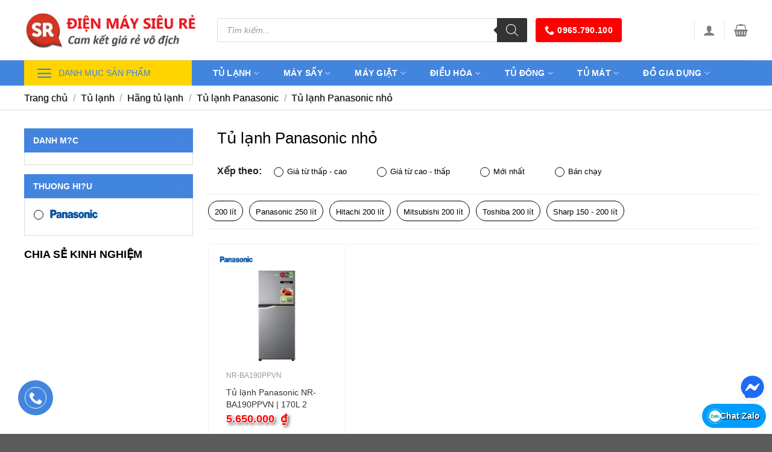

--- FILE ---
content_type: text/html; charset=UTF-8
request_url: https://dienmaysieure.vn/tu-lanh-panasonic-nho.html
body_size: 39860
content:
<!DOCTYPE html>
<!--[if IE 9 ]> <html lang="vi" class="ie9 loading-site no-js"> <![endif]-->
<!--[if IE 8 ]> <html lang="vi" class="ie8 loading-site no-js"> <![endif]-->
<!--[if (gte IE 9)|!(IE)]><!--><html lang="vi" class="loading-site no-js"> <!--<![endif]-->
<head>
	<meta charset="UTF-8" />
	<link rel="profile" href="http://gmpg.org/xfn/11" />
	<link rel="pingback" href="https://dienmaysieure.vn/xmlrpc.php" />
	<script>(function(html){html.className = html.className.replace(/\bno-js\b/,'js')})(document.documentElement);</script>
<meta name='robots' content='max-image-preview:large' />
	<style>img:is([sizes="auto" i], [sizes^="auto," i]) { contain-intrinsic-size: 3000px 1500px }</style>
	<meta name="viewport" content="width=device-width, initial-scale=1, maximum-scale=1" />
	<!-- This site is optimized with the Yoast SEO Premium plugin v19.3 (Yoast SEO v20.8) - https://yoast.com/wordpress/plugins/seo/ -->
	<title>Tủ lạnh Panasonic nhỏ nhất 170L | Giá rẻ, dung tích dưới 200L</title>
	<meta name="description" content="Tủ lạnh loại nhỏ nhất của Panasonic mới 100%, có dung tích 170 lít inverter, bảo hành chính hãng. Giá thấp hơn siêu thị. Giao hàng toàn quốc, miễn phí cho Hà Nội và TP. HCM." />
	<link rel="canonical" href="https://dienmaysieure.vn/tu-lanh-panasonic-nho.html" />
	<meta property="og:locale" content="vi_VN" />
	<meta property="og:type" content="article" />
	<meta property="og:title" content="Tủ lạnh Panasonic nhỏ nhất 170L | Giá rẻ, dung tích dưới 200L" />
	<meta property="og:description" content="Tủ lạnh loại nhỏ nhất của Panasonic mới 100%, có dung tích 170 lít inverter, bảo hành chính hãng. Giá thấp hơn siêu thị. Giao hàng toàn quốc, miễn phí cho Hà Nội và TP. HCM." />
	<meta property="og:url" content="https://dienmaysieure.vn/tu-lanh-panasonic-nho.html" />
	<meta property="og:site_name" content="Điện máy Siêu rẻ" />
	<script type="application/ld+json" class="yoast-schema-graph">{"@context":"https://schema.org","@graph":[{"@type":"CollectionPage","@id":"https://dienmaysieure.vn/tu-lanh-panasonic-nho.html","url":"https://dienmaysieure.vn/tu-lanh-panasonic-nho.html","name":"Tủ lạnh Panasonic nhỏ nhất 170L | Giá rẻ, dung tích dưới 200L","isPartOf":{"@id":"https://dienmaysieure.vn/#website"},"primaryImageOfPage":{"@id":"https://dienmaysieure.vn/tu-lanh-panasonic-nho.html#primaryimage"},"image":{"@id":"https://dienmaysieure.vn/tu-lanh-panasonic-nho.html#primaryimage"},"thumbnailUrl":"https://dienmaysieure.vn/wp-content/uploads/2024/01/tu-lanh-panasonic-inverter-170l-nr-ba190ppvn.jpg","description":"Tủ lạnh loại nhỏ nhất của Panasonic mới 100%, có dung tích 170 lít inverter, bảo hành chính hãng. Giá thấp hơn siêu thị. Giao hàng toàn quốc, miễn phí cho Hà Nội và TP. HCM.","inLanguage":"vi"},{"@type":"ImageObject","inLanguage":"vi","@id":"https://dienmaysieure.vn/tu-lanh-panasonic-nho.html#primaryimage","url":"https://dienmaysieure.vn/wp-content/uploads/2024/01/tu-lanh-panasonic-inverter-170l-nr-ba190ppvn.jpg","contentUrl":"https://dienmaysieure.vn/wp-content/uploads/2024/01/tu-lanh-panasonic-inverter-170l-nr-ba190ppvn.jpg","width":1024,"height":1024,"caption":"NR-BA190PPVN"},{"@type":"WebSite","@id":"https://dienmaysieure.vn/#website","url":"https://dienmaysieure.vn/","name":"Điện máy Siêu rẻ","description":"Sự lựa chọn thông minh","publisher":{"@id":"https://dienmaysieure.vn/#organization"},"potentialAction":[{"@type":"SearchAction","target":{"@type":"EntryPoint","urlTemplate":"https://dienmaysieure.vn/?s={search_term_string}"},"query-input":"required name=search_term_string"}],"inLanguage":"vi"},{"@type":"Organization","@id":"https://dienmaysieure.vn/#organization","name":"Điện máy Siêu rẻ","url":"https://dienmaysieure.vn/","logo":{"@type":"ImageObject","inLanguage":"vi","@id":"https://dienmaysieure.vn/#/schema/logo/image/","url":"https://dienmaysieure.vn/wp-content/uploads/2022/01/favicon.png","contentUrl":"https://dienmaysieure.vn/wp-content/uploads/2022/01/favicon.png","width":33,"height":32,"caption":"Điện máy Siêu rẻ"},"image":{"@id":"https://dienmaysieure.vn/#/schema/logo/image/"},"sameAs":["https://www.facebook.com/profile.php?id=100087054734523"]}]}</script>
	<!-- / Yoast SEO Premium plugin. -->


<link rel='dns-prefetch' href='//cdn.jsdelivr.net' />
<link rel='dns-prefetch' href='//cdnjs.cloudflare.com' />
<link rel='dns-prefetch' href='//pc.baokim.vn' />
<link rel="prefetch" href="https://dienmaysieure.vn/wp-content/themes/flatsome/assets/js/chunk.countup.fe2c1016.js" />
<link rel="prefetch" href="https://dienmaysieure.vn/wp-content/themes/flatsome/assets/js/chunk.sticky-sidebar.a58a6557.js" />
<link rel="prefetch" href="https://dienmaysieure.vn/wp-content/themes/flatsome/assets/js/chunk.tooltips.29144c1c.js" />
<link rel="prefetch" href="https://dienmaysieure.vn/wp-content/themes/flatsome/assets/js/chunk.vendors-popups.947eca5c.js" />
<link rel="prefetch" href="https://dienmaysieure.vn/wp-content/themes/flatsome/assets/js/chunk.vendors-slider.f0d2cbc9.js" />
<script type="text/javascript">
/* <![CDATA[ */
window._wpemojiSettings = {"baseUrl":"https:\/\/s.w.org\/images\/core\/emoji\/16.0.1\/72x72\/","ext":".png","svgUrl":"https:\/\/s.w.org\/images\/core\/emoji\/16.0.1\/svg\/","svgExt":".svg","source":{"concatemoji":"https:\/\/dienmaysieure.vn\/wp-includes\/js\/wp-emoji-release.min.js?ver=6.8.3"}};
/*! This file is auto-generated */
!function(s,n){var o,i,e;function c(e){try{var t={supportTests:e,timestamp:(new Date).valueOf()};sessionStorage.setItem(o,JSON.stringify(t))}catch(e){}}function p(e,t,n){e.clearRect(0,0,e.canvas.width,e.canvas.height),e.fillText(t,0,0);var t=new Uint32Array(e.getImageData(0,0,e.canvas.width,e.canvas.height).data),a=(e.clearRect(0,0,e.canvas.width,e.canvas.height),e.fillText(n,0,0),new Uint32Array(e.getImageData(0,0,e.canvas.width,e.canvas.height).data));return t.every(function(e,t){return e===a[t]})}function u(e,t){e.clearRect(0,0,e.canvas.width,e.canvas.height),e.fillText(t,0,0);for(var n=e.getImageData(16,16,1,1),a=0;a<n.data.length;a++)if(0!==n.data[a])return!1;return!0}function f(e,t,n,a){switch(t){case"flag":return n(e,"\ud83c\udff3\ufe0f\u200d\u26a7\ufe0f","\ud83c\udff3\ufe0f\u200b\u26a7\ufe0f")?!1:!n(e,"\ud83c\udde8\ud83c\uddf6","\ud83c\udde8\u200b\ud83c\uddf6")&&!n(e,"\ud83c\udff4\udb40\udc67\udb40\udc62\udb40\udc65\udb40\udc6e\udb40\udc67\udb40\udc7f","\ud83c\udff4\u200b\udb40\udc67\u200b\udb40\udc62\u200b\udb40\udc65\u200b\udb40\udc6e\u200b\udb40\udc67\u200b\udb40\udc7f");case"emoji":return!a(e,"\ud83e\udedf")}return!1}function g(e,t,n,a){var r="undefined"!=typeof WorkerGlobalScope&&self instanceof WorkerGlobalScope?new OffscreenCanvas(300,150):s.createElement("canvas"),o=r.getContext("2d",{willReadFrequently:!0}),i=(o.textBaseline="top",o.font="600 32px Arial",{});return e.forEach(function(e){i[e]=t(o,e,n,a)}),i}function t(e){var t=s.createElement("script");t.src=e,t.defer=!0,s.head.appendChild(t)}"undefined"!=typeof Promise&&(o="wpEmojiSettingsSupports",i=["flag","emoji"],n.supports={everything:!0,everythingExceptFlag:!0},e=new Promise(function(e){s.addEventListener("DOMContentLoaded",e,{once:!0})}),new Promise(function(t){var n=function(){try{var e=JSON.parse(sessionStorage.getItem(o));if("object"==typeof e&&"number"==typeof e.timestamp&&(new Date).valueOf()<e.timestamp+604800&&"object"==typeof e.supportTests)return e.supportTests}catch(e){}return null}();if(!n){if("undefined"!=typeof Worker&&"undefined"!=typeof OffscreenCanvas&&"undefined"!=typeof URL&&URL.createObjectURL&&"undefined"!=typeof Blob)try{var e="postMessage("+g.toString()+"("+[JSON.stringify(i),f.toString(),p.toString(),u.toString()].join(",")+"));",a=new Blob([e],{type:"text/javascript"}),r=new Worker(URL.createObjectURL(a),{name:"wpTestEmojiSupports"});return void(r.onmessage=function(e){c(n=e.data),r.terminate(),t(n)})}catch(e){}c(n=g(i,f,p,u))}t(n)}).then(function(e){for(var t in e)n.supports[t]=e[t],n.supports.everything=n.supports.everything&&n.supports[t],"flag"!==t&&(n.supports.everythingExceptFlag=n.supports.everythingExceptFlag&&n.supports[t]);n.supports.everythingExceptFlag=n.supports.everythingExceptFlag&&!n.supports.flag,n.DOMReady=!1,n.readyCallback=function(){n.DOMReady=!0}}).then(function(){return e}).then(function(){var e;n.supports.everything||(n.readyCallback(),(e=n.source||{}).concatemoji?t(e.concatemoji):e.wpemoji&&e.twemoji&&(t(e.twemoji),t(e.wpemoji)))}))}((window,document),window._wpemojiSettings);
/* ]]> */
</script>
<style id='wp-emoji-styles-inline-css' type='text/css'>

	img.wp-smiley, img.emoji {
		display: inline !important;
		border: none !important;
		box-shadow: none !important;
		height: 1em !important;
		width: 1em !important;
		margin: 0 0.07em !important;
		vertical-align: -0.1em !important;
		background: none !important;
		padding: 0 !important;
	}
</style>
<style id='classic-theme-styles-inline-css' type='text/css'>
/*! This file is auto-generated */
.wp-block-button__link{color:#fff;background-color:#32373c;border-radius:9999px;box-shadow:none;text-decoration:none;padding:calc(.667em + 2px) calc(1.333em + 2px);font-size:1.125em}.wp-block-file__button{background:#32373c;color:#fff;text-decoration:none}
</style>
<link rel='stylesheet' id='magnific-popup-css' href='https://dienmaysieure.vn/wp-content/plugins/devvn-woocommerce-reviews/library/magnific-popup/magnific-popup.css?ver=1.4.1' type='text/css' media='all' />
<link rel='stylesheet' id='devvn-comment-style-css' href='https://dienmaysieure.vn/wp-content/plugins/devvn-woocommerce-reviews/css/devvn-post-comment.css?ver=1.4.1' type='text/css' media='all' />
<link rel='stylesheet' id='owl.carousel-css' href='https://dienmaysieure.vn/wp-content/plugins/devvn-woocommerce-reviews/library/owl/assets/owl.carousel.min.css?ver=1.4.1' type='text/css' media='all' />
<link rel='stylesheet' id='devvn-shortcode-reviews-style-css' href='https://dienmaysieure.vn/wp-content/plugins/devvn-woocommerce-reviews/css/devvn-shortcode-reviews.css?ver=1.4.1' type='text/css' media='all' />
<style id='woocommerce-inline-inline-css' type='text/css'>
.woocommerce form .form-row .required { visibility: visible; }
</style>
<link rel='stylesheet' id='ez-toc-css' href='https://dienmaysieure.vn/wp-content/plugins/easy-table-of-contents/assets/css/screen.min.css?ver=2.0.69.1' type='text/css' media='all' />
<style id='ez-toc-inline-css' type='text/css'>
div#ez-toc-container .ez-toc-title {font-size: 120%;}div#ez-toc-container .ez-toc-title {font-weight: 500;}div#ez-toc-container ul li {font-size: 95%;}div#ez-toc-container ul li {font-weight: 500;}div#ez-toc-container nav ul ul li {font-size: 90%;}
</style>
<link rel='stylesheet' id='dgwt-wcas-style-css' href='https://dienmaysieure.vn/wp-content/plugins/ajax-search-for-woocommerce-premium/assets/css/style.min.css?ver=1.28.0' type='text/css' media='all' />
<link rel='stylesheet' id='dienmay-fa-css' href='https://cdnjs.cloudflare.com/ajax/libs/font-awesome/4.7.0/css/font-awesome.min.css?ver=0.5.1' type='text/css' media='all' />
<link rel='stylesheet' id='dienmay-magnificpopup-css-css' href='https://dienmaysieure.vn/wp-content/themes/flatsome-child/assets/magnific-popup/magnific-popup.css?ver=0.5.1' type='text/css' media='all' />
<link rel='stylesheet' id='dienmay-slick-css' href='https://dienmaysieure.vn/wp-content/themes/flatsome-child/assets/slick/slick.css?ver=0.5.1' type='text/css' media='all' />
<link rel='stylesheet' id='dienmay-slick-theme-css' href='https://dienmaysieure.vn/wp-content/themes/flatsome-child/assets/slick/slick-theme.css?ver=0.5.1' type='text/css' media='all' />
<link rel='stylesheet' id='tablepress-default-css' href='https://dienmaysieure.vn/wp-content/plugins/tablepress/css/build/default.css?ver=3.2.6' type='text/css' media='all' />
<link rel='stylesheet' id='bk-popup-css' href='https://pc.baokim.vn/css/bk.css?ver=6.8.3' type='text/css' media='all' />
<link rel='stylesheet' id='flatsome-main-css' href='https://dienmaysieure.vn/wp-content/themes/flatsome/assets/css/flatsome.css?ver=3.15.2' type='text/css' media='all' />
<style id='flatsome-main-inline-css' type='text/css'>
@font-face {
				font-family: "fl-icons";
				font-display: block;
				src: url(https://dienmaysieure.vn/wp-content/themes/flatsome/assets/css/icons/fl-icons.eot?v=3.15.2);
				src:
					url(https://dienmaysieure.vn/wp-content/themes/flatsome/assets/css/icons/fl-icons.eot#iefix?v=3.15.2) format("embedded-opentype"),
					url(https://dienmaysieure.vn/wp-content/themes/flatsome/assets/css/icons/fl-icons.woff2?v=3.15.2) format("woff2"),
					url(https://dienmaysieure.vn/wp-content/themes/flatsome/assets/css/icons/fl-icons.ttf?v=3.15.2) format("truetype"),
					url(https://dienmaysieure.vn/wp-content/themes/flatsome/assets/css/icons/fl-icons.woff?v=3.15.2) format("woff"),
					url(https://dienmaysieure.vn/wp-content/themes/flatsome/assets/css/icons/fl-icons.svg?v=3.15.2#fl-icons) format("svg");
			}
</style>
<link rel='stylesheet' id='flatsome-shop-css' href='https://dienmaysieure.vn/wp-content/themes/flatsome/assets/css/flatsome-shop.css?ver=3.15.2' type='text/css' media='all' />
<link rel='stylesheet' id='flatsome-style-css' href='https://dienmaysieure.vn/wp-content/themes/flatsome-child/style.css?ver=0.5.1' type='text/css' media='all' />
<script type="text/javascript" src="https://dienmaysieure.vn/wp-includes/js/jquery/jquery.min.js?ver=3.7.1" id="jquery-core-js"></script>
<script type="text/javascript" src="https://dienmaysieure.vn/wp-includes/js/jquery/jquery-migrate.min.js?ver=3.4.1" id="jquery-migrate-js"></script>
<script type="text/javascript" src="https://dienmaysieure.vn/wp-content/plugins/woocommerce/assets/js/jquery-blockui/jquery.blockUI.min.js?ver=2.7.0-wc.10.4.3" id="wc-jquery-blockui-js" defer="defer" data-wp-strategy="defer"></script>
<script type="text/javascript" id="wc-add-to-cart-js-extra">
/* <![CDATA[ */
var wc_add_to_cart_params = {"ajax_url":"\/wp-admin\/admin-ajax.php","wc_ajax_url":"\/?wc-ajax=%%endpoint%%","i18n_view_cart":"Xem gi\u1ecf h\u00e0ng","cart_url":"https:\/\/dienmaysieure.vn\/cart","is_cart":"","cart_redirect_after_add":"no"};
/* ]]> */
</script>
<script type="text/javascript" src="https://dienmaysieure.vn/wp-content/plugins/woocommerce/assets/js/frontend/add-to-cart.min.js?ver=10.4.3" id="wc-add-to-cart-js" defer="defer" data-wp-strategy="defer"></script>
<script type="text/javascript" src="https://dienmaysieure.vn/wp-content/plugins/woocommerce/assets/js/js-cookie/js.cookie.min.js?ver=2.1.4-wc.10.4.3" id="wc-js-cookie-js" defer="defer" data-wp-strategy="defer"></script>
<script type="text/javascript" id="woocommerce-js-extra">
/* <![CDATA[ */
var woocommerce_params = {"ajax_url":"\/wp-admin\/admin-ajax.php","wc_ajax_url":"\/?wc-ajax=%%endpoint%%","i18n_password_show":"Show password","i18n_password_hide":"Hide password"};
/* ]]> */
</script>
<script type="text/javascript" src="https://dienmaysieure.vn/wp-content/plugins/woocommerce/assets/js/frontend/woocommerce.min.js?ver=10.4.3" id="woocommerce-js" defer="defer" data-wp-strategy="defer"></script>
<meta name="google-site-verification" content="JAgYlDgXO7YPrmSM3srBqp9LdWWE7ZOM03_BNROg2Cc" />
<!-- Global site tag (gtag.js) - Google Analytics -->
<script async src="https://www.googletagmanager.com/gtag/js?id=UA-83720139-1"></script>
<script>
  window.dataLayer = window.dataLayer || [];
  function gtag(){dataLayer.push(arguments);}
  gtag('js', new Date());​
  gtag('config', 'UA-83720139-1');
</script>
		<script>
			document.documentElement.className = document.documentElement.className.replace('no-js', 'js');
		</script>
				<style>
			.no-js img.lazyload {
				display: none;
			}

			figure.wp-block-image img.lazyloading {
				min-width: 150px;
			}

			.lazyload,
			.lazyloading {
				--smush-placeholder-width: 100px;
				--smush-placeholder-aspect-ratio: 1/1;
				width: var(--smush-placeholder-width) !important;
				aspect-ratio: var(--smush-placeholder-aspect-ratio) !important;
			}

						.lazyload, .lazyloading {
				opacity: 0;
			}

			.lazyloaded {
				opacity: 1;
				transition: opacity 400ms;
				transition-delay: 0ms;
			}

					</style>
				<style>
			.dgwt-wcas-ico-magnifier,.dgwt-wcas-ico-magnifier-handler{max-width:20px}.dgwt-wcas-search-wrapp{max-width:900px}		</style>
			<style>
		.dgwt-wcas-flatsome-up {
			margin-top: -40vh;
		}

		#search-lightbox .dgwt-wcas-sf-wrapp input[type=search].dgwt-wcas-search-input {
			height: 60px;
			font-size: 20px;
		}

		#search-lightbox .dgwt-wcas-search-wrapp {
			-webkit-transition: all 100ms ease-in-out;
			-moz-transition: all 100ms ease-in-out;
			-ms-transition: all 100ms ease-in-out;
			-o-transition: all 100ms ease-in-out;
			transition: all 100ms ease-in-out;
		}

		#search-lightbox .dgwt-wcas-sf-wrapp .dgwt-wcas-search-submit:before {
			top: 21px;
		}

		.dgwt-wcas-overlay-mobile-on .mfp-wrap .mfp-content {
			width: 100vw;
		}

		.dgwt-wcas-overlay-mobile-on .mfp-close,
		.dgwt-wcas-overlay-mobile-on .nav-sidebar {
			display: none;
		}

		.dgwt-wcas-overlay-mobile-on .main-menu-overlay {
			display: none;
		}

		.dgwt-wcas-open .header-search-dropdown .nav-dropdown {
			opacity: 1;
			max-height: inherit;
			left: -15px !important;
		}

		.dgwt-wcas-open:not(.dgwt-wcas-theme-flatsome-dd-sc) .nav-right .header-search-dropdown .nav-dropdown {
			left: auto;
			/*right: -15px;*/
		}

		.dgwt-wcas-theme-flatsome .nav-dropdown .dgwt-wcas-search-wrapp {
			min-width: 450px;
		}

		.header-search-form {
			min-width: 250px;
		}
	</style>
	<style>.bg{opacity: 0; transition: opacity 1s; -webkit-transition: opacity 1s;} .bg-loaded{opacity: 1;}</style><!--[if IE]><link rel="stylesheet" type="text/css" href="https://dienmaysieure.vn/wp-content/themes/flatsome/assets/css/ie-fallback.css"><script src="//cdnjs.cloudflare.com/ajax/libs/html5shiv/3.6.1/html5shiv.js"></script><script>var head = document.getElementsByTagName('head')[0],style = document.createElement('style');style.type = 'text/css';style.styleSheet.cssText = ':before,:after{content:none !important';head.appendChild(style);setTimeout(function(){head.removeChild(style);}, 0);</script><script src="https://dienmaysieure.vn/wp-content/themes/flatsome/assets/libs/ie-flexibility.js"></script><![endif]--><meta name="google-site-verification" content="Fe_6nER-83HxARuAuPJ7c0efVy-njJRUojXVqBUd5JQ" />
<!-- Global site tag (gtag.js) - Google Analytics -->
<script async src="https://www.googletagmanager.com/gtag/js?id=G-55QJ3J4QW2"></script>
<script>
  window.dataLayer = window.dataLayer || [];
  function gtag(){dataLayer.push(arguments);}
  gtag('js', new Date());

  gtag('config', 'G-55QJ3J4QW2');
</script>	<noscript><style>.woocommerce-product-gallery{ opacity: 1 !important; }</style></noscript>
	<link rel="icon" href="https://dienmaysieure.vn/wp-content/smush-webp/2022/01/favicon.png.webp" sizes="32x32" />
<link rel="icon" href="https://dienmaysieure.vn/wp-content/smush-webp/2022/01/favicon.png.webp" sizes="192x192" />
<link rel="apple-touch-icon" href="https://dienmaysieure.vn/wp-content/smush-webp/2022/01/favicon.png.webp" />
<meta name="msapplication-TileImage" content="https://dienmaysieure.vn/wp-content/uploads/2022/01/favicon.png" />
<style id="custom-css" type="text/css">:root {--primary-color: #4285de;}.full-width .ubermenu-nav, .container, .row{max-width: 1170px}.row.row-collapse{max-width: 1140px}.row.row-small{max-width: 1162.5px}.row.row-large{max-width: 1200px}.header-main{height: 100px}#logo img{max-height: 100px}#logo{width:290px;}.header-bottom{min-height: 33px}.header-top{min-height: 30px}.transparent .header-main{height: 90px}.transparent #logo img{max-height: 90px}.has-transparent + .page-title:first-of-type,.has-transparent + #main > .page-title,.has-transparent + #main > div > .page-title,.has-transparent + #main .page-header-wrapper:first-of-type .page-title{padding-top: 140px;}.header.show-on-scroll,.stuck .header-main{height:70px!important}.stuck #logo img{max-height: 70px!important}.search-form{ width: 65%;}.header-bottom {background-color: #4285de}.header-main .nav > li > a{line-height: 16px }.stuck .header-main .nav > li > a{line-height: 50px }.header-bottom-nav > li > a{line-height: 42px }@media (max-width: 549px) {.header-main{height: 70px}#logo img{max-height: 70px}}.nav-dropdown-has-arrow.nav-dropdown-has-border li.has-dropdown:before{border-bottom-color: #FFFFFF;}.nav .nav-dropdown{border-color: #FFFFFF }.nav-dropdown-has-arrow li.has-dropdown:after{border-bottom-color: #FFFFFF;}.nav .nav-dropdown{background-color: #FFFFFF}.header-top{background-color:#F7F7F7!important;}/* Color */.accordion-title.active, .has-icon-bg .icon .icon-inner,.logo a, .primary.is-underline, .primary.is-link, .badge-outline .badge-inner, .nav-outline > li.active> a,.nav-outline >li.active > a, .cart-icon strong,[data-color='primary'], .is-outline.primary{color: #4285de;}/* Color !important */[data-text-color="primary"]{color: #4285de!important;}/* Background Color */[data-text-bg="primary"]{background-color: #4285de;}/* Background */.scroll-to-bullets a,.featured-title, .label-new.menu-item > a:after, .nav-pagination > li > .current,.nav-pagination > li > span:hover,.nav-pagination > li > a:hover,.has-hover:hover .badge-outline .badge-inner,button[type="submit"], .button.wc-forward:not(.checkout):not(.checkout-button), .button.submit-button, .button.primary:not(.is-outline),.featured-table .title,.is-outline:hover, .has-icon:hover .icon-label,.nav-dropdown-bold .nav-column li > a:hover, .nav-dropdown.nav-dropdown-bold > li > a:hover, .nav-dropdown-bold.dark .nav-column li > a:hover, .nav-dropdown.nav-dropdown-bold.dark > li > a:hover, .header-vertical-menu__opener ,.is-outline:hover, .tagcloud a:hover,.grid-tools a, input[type='submit']:not(.is-form), .box-badge:hover .box-text, input.button.alt,.nav-box > li > a:hover,.nav-box > li.active > a,.nav-pills > li.active > a ,.current-dropdown .cart-icon strong, .cart-icon:hover strong, .nav-line-bottom > li > a:before, .nav-line-grow > li > a:before, .nav-line > li > a:before,.banner, .header-top, .slider-nav-circle .flickity-prev-next-button:hover svg, .slider-nav-circle .flickity-prev-next-button:hover .arrow, .primary.is-outline:hover, .button.primary:not(.is-outline), input[type='submit'].primary, input[type='submit'].primary, input[type='reset'].button, input[type='button'].primary, .badge-inner{background-color: #4285de;}/* Border */.nav-vertical.nav-tabs > li.active > a,.scroll-to-bullets a.active,.nav-pagination > li > .current,.nav-pagination > li > span:hover,.nav-pagination > li > a:hover,.has-hover:hover .badge-outline .badge-inner,.accordion-title.active,.featured-table,.is-outline:hover, .tagcloud a:hover,blockquote, .has-border, .cart-icon strong:after,.cart-icon strong,.blockUI:before, .processing:before,.loading-spin, .slider-nav-circle .flickity-prev-next-button:hover svg, .slider-nav-circle .flickity-prev-next-button:hover .arrow, .primary.is-outline:hover{border-color: #4285de}.nav-tabs > li.active > a{border-top-color: #4285de}.widget_shopping_cart_content .blockUI.blockOverlay:before { border-left-color: #4285de }.woocommerce-checkout-review-order .blockUI.blockOverlay:before { border-left-color: #4285de }/* Fill */.slider .flickity-prev-next-button:hover svg,.slider .flickity-prev-next-button:hover .arrow{fill: #4285de;}/* Background Color */[data-icon-label]:after, .secondary.is-underline:hover,.secondary.is-outline:hover,.icon-label,.button.secondary:not(.is-outline),.button.alt:not(.is-outline), .badge-inner.on-sale, .button.checkout, .single_add_to_cart_button, .current .breadcrumb-step{ background-color:#f89500; }[data-text-bg="secondary"]{background-color: #f89500;}/* Color */.secondary.is-underline,.secondary.is-link, .secondary.is-outline,.stars a.active, .star-rating:before, .woocommerce-page .star-rating:before,.star-rating span:before, .color-secondary{color: #f89500}/* Color !important */[data-text-color="secondary"]{color: #f89500!important;}/* Border */.secondary.is-outline:hover{border-color:#f89500}body{font-size: 113%;}@media screen and (max-width: 549px){body{font-size: 94%;}}body{color: #333333}h1,h2,h3,h4,h5,h6,.heading-font{color: #000000;}.breadcrumbs{text-transform: none;}.alt-font{font-family: "Dancing Script", sans-serif;}.alt-font{font-weight: 0!important;}a{color: #4e657b;}@media screen and (min-width: 550px){.products .box-vertical .box-image{min-width: 247px!important;width: 247px!important;}}/* Custom CSS */.single-post #content a:hover {text-decoration: underline;}.single-post #content p a { color: #0000ee; font-weight: 600 }.single-post #content h2 a { color: #0000ee; font-weight: 600 }.single-post #content h3 a { color: #0000ee; font-weight: 600 }.single-post #content h4 a { color: #0000ee; font-weight: 600 }.single-post #content li a { color: #0000ee; font-weight: 600 }blockquote{font-size: 1em;font-style: normal;width:100%;margin:10px auto;color: #333333;padding:0em 0px 0em 25px;border-left:6px solid #78C0A8 ;position: relative;}.label-new.menu-item > a:after{content:"New";}.label-hot.menu-item > a:after{content:"Hot";}.label-sale.menu-item > a:after{content:"Sale";}.label-popular.menu-item > a:after{content:"Popular";}</style></head>

<body class="archive tax-product_cat term-tu-lanh-panasonic-nho term-1334 wp-theme-flatsome wp-child-theme-flatsome-child theme-flatsome woocommerce woocommerce-page woocommerce-no-js dgwt-wcas-theme-flatsome lightbox nav-dropdown-has-arrow nav-dropdown-has-shadow nav-dropdown-has-border mobile-submenu-slide mobile-submenu-slide-levels-1">


<a class="skip-link screen-reader-text" href="#main">Skip to content</a>

<div id="wrapper">

	
	<header id="header" class="header has-sticky sticky-jump">
		<div class="header-wrapper">
			<div id="masthead" class="header-main hide-for-sticky">
      <div class="header-inner flex-row container logo-left medium-logo-center" role="navigation">

          <!-- Logo -->
          <div id="logo" class="flex-col logo">
            
<!-- Header logo -->
<a href="https://dienmaysieure.vn/" title="Điện máy Siêu rẻ - Sự lựa chọn thông minh" rel="home">
		<img width="300" height="64" data-src="https://dienmaysieure.vn/wp-content/smush-webp/2022/01/logo-dienmaysieure-300-ok.png.webp" class="header_logo header-logo lazyload" alt="Điện máy Siêu rẻ" src="[data-uri]" style="--smush-placeholder-width: 300px; --smush-placeholder-aspect-ratio: 300/64;" /><img  width="300" height="64" data-src="https://dienmaysieure.vn/wp-content/smush-webp/2022/01/logo-dienmaysieure-300-ok.png.webp" class="header-logo-dark lazyload" alt="Điện máy Siêu rẻ" src="[data-uri]" style="--smush-placeholder-width: 300px; --smush-placeholder-aspect-ratio: 300/64;" /></a>
          </div>

          <!-- Mobile Left Elements -->
          <div class="flex-col show-for-medium flex-left">
            <ul class="mobile-nav nav nav-left ">
              <li class="nav-icon has-icon">
  		<a href="#" data-open="#main-menu" data-pos="left" data-bg="main-menu-overlay" data-color="" class="is-small" aria-label="Menu" aria-controls="main-menu" aria-expanded="false">
		
		  <i class="icon-menu" ></i>
		  <span class="menu-title uppercase hide-for-small">Menu</span>		</a>
	</li>            </ul>
          </div>

          <!-- Left Elements -->
          <div class="flex-col hide-for-medium flex-left
            flex-grow">
            <ul class="header-nav header-nav-main nav nav-left  nav-uppercase" >
              <li class="header-search-form search-form html relative has-icon">
	<div class="header-search-form-wrapper">
		<div  class="dgwt-wcas-search-wrapp dgwt-wcas-has-submit woocommerce dgwt-wcas-style-solaris js-dgwt-wcas-layout-classic dgwt-wcas-layout-classic js-dgwt-wcas-mobile-overlay-enabled dgwt-wcas-search-darkoverl-mounted js-dgwt-wcas-search-darkoverl-mounted">
		<form class="dgwt-wcas-search-form" role="search" action="https://dienmaysieure.vn/" method="get">
		<div class="dgwt-wcas-sf-wrapp">
						<label class="screen-reader-text"
				   for="dgwt-wcas-search-input-1">Tìm kiếm sản phẩm</label>

			<input id="dgwt-wcas-search-input-1"
				   type="search"
				   class="dgwt-wcas-search-input"
				   name="s"
				   value=""
				   placeholder="Tìm kiếm..."
				   autocomplete="off"
							/>
			<div class="dgwt-wcas-preloader"></div>

			<div class="dgwt-wcas-voice-search"></div>

							<button type="submit"
						aria-label="Tìm kiếm"
						class="dgwt-wcas-search-submit">				<svg class="dgwt-wcas-ico-magnifier" xmlns="http://www.w3.org/2000/svg"
					 xmlns:xlink="http://www.w3.org/1999/xlink" x="0px" y="0px"
					 viewBox="0 0 51.539 51.361" xml:space="preserve">
		             <path 						 d="M51.539,49.356L37.247,35.065c3.273-3.74,5.272-8.623,5.272-13.983c0-11.742-9.518-21.26-21.26-21.26 S0,9.339,0,21.082s9.518,21.26,21.26,21.26c5.361,0,10.244-1.999,13.983-5.272l14.292,14.292L51.539,49.356z M2.835,21.082 c0-10.176,8.249-18.425,18.425-18.425s18.425,8.249,18.425,18.425S31.436,39.507,21.26,39.507S2.835,31.258,2.835,21.082z"/>
				</svg>
				</button>
			
			<input type="hidden" name="post_type" value="product"/>
			<input type="hidden" name="dgwt_wcas" value="1"/>

			
					</div>
	</form>
</div>
	</div>
</li>

<li class="header-call-form">
    <a href="tel:0965790100"><i class="icon-phone" style="font-size:16px; margin-right: 5px"></i> 0965.790.100</a>
</li>            </ul>
          </div>

          <!-- Right Elements -->
          <div class="flex-col hide-for-medium flex-right">
            <ul class="header-nav header-nav-main nav nav-right  nav-uppercase">
              <li class="header-divider"></li><li class="account-item has-icon
    "
>

<a href="https://dienmaysieure.vn/my-account"
    class="nav-top-link nav-top-not-logged-in is-small"
    data-open="#login-form-popup"  >
  <i class="icon-user" ></i>
</a>



</li>
<li class="header-divider"></li><li class="cart-item has-icon has-dropdown">

<a href="https://dienmaysieure.vn/cart" title="Giỏ hàng" class="header-cart-link is-small">



    <i class="icon-shopping-basket"
    data-icon-label="0">
  </i>
  </a>

 <ul class="nav-dropdown nav-dropdown-simple">
    <li class="html widget_shopping_cart">
      <div class="widget_shopping_cart_content">
        

	<p class="woocommerce-mini-cart__empty-message">Chưa có sản phẩm trong giỏ hàng.</p>


      </div>
    </li>
     </ul>

</li>
            </ul>
          </div>

          <!-- Mobile Right Elements -->
          <div class="flex-col show-for-medium flex-right">
            <ul class="mobile-nav nav nav-right ">
              <li class="account-item has-icon">
	<a href="https://dienmaysieure.vn/my-account"
	class="account-link-mobile is-small" title="Tài khoản">
	  <i class="icon-user" ></i>	</a>
</li>
<li class="cart-item has-icon">

      <a href="https://dienmaysieure.vn/cart" class="header-cart-link off-canvas-toggle nav-top-link is-small" data-open="#cart-popup" data-class="off-canvas-cart" title="Giỏ hàng" data-pos="right">
  
    <i class="icon-shopping-basket"
    data-icon-label="0">
  </i>
  </a>


  <!-- Cart Sidebar Popup -->
  <div id="cart-popup" class="mfp-hide widget_shopping_cart">
  <div class="cart-popup-inner inner-padding">
      <div class="cart-popup-title text-center">
          <h4 class="uppercase">Giỏ hàng</h4>
          <div class="is-divider"></div>
      </div>
      <div class="widget_shopping_cart_content">
          

	<p class="woocommerce-mini-cart__empty-message">Chưa có sản phẩm trong giỏ hàng.</p>


      </div>
             <div class="cart-sidebar-content relative"></div>  </div>
  </div>

</li>
            </ul>
          </div>

      </div>
     
            <div class="container"><div class="top-divider full-width"></div></div>
      </div><div id="wide-nav" class="header-bottom wide-nav nav-dark hide-for-medium">
    <div class="flex-row container my_menu">
            <div class="col home_menu_col medium-3 small-12 large-3 flex-left flex-left-cat">
                <ul class="header-bottom-nav header-nav nav"><li class="my_cat_menu">
                        <a href="https://dienmaysieure.vn/san-pham/"><i class="icon-menu"></i> Danh mục sản phẩm</a>
                        <div class="header_bottom_bottom container"><div class="categories_product_menu_wrap"></div></div>                    </li></ul>
            </div>


            <div class="col home_slider_col medium-9 small-12 large-9 my_right_menu">
                                    <div class="flex-col hide-for-medium flex-left">
                        <ul class="nav header-nav header-bottom-nav nav-left  nav-box nav-uppercase">
                            <li id="menu-item-92631" class="menu-item menu-item-type-taxonomy menu-item-object-product_cat menu-item-has-children menu-item-92631 menu-item-design-default has-dropdown"><a href="https://dienmaysieure.vn/tivi.html" class="nav-top-link">Tivi<i class="icon-angle-down" ></i></a>
<ul class="sub-menu nav-dropdown nav-dropdown-simple">
	<li id="menu-item-92639" class="menu-item menu-item-type-custom menu-item-object-custom menu-item-has-children menu-item-92639 nav-dropdown-col"><a href="#">Hãng</a>
	<ul class="sub-menu nav-column nav-dropdown-simple">
		<li id="menu-item-92632" class="menu-item menu-item-type-taxonomy menu-item-object-product_cat menu-item-92632"><a href="https://dienmaysieure.vn/tivi-lg-d32.html">Tivi LG</a></li>
		<li id="menu-item-92634" class="menu-item menu-item-type-taxonomy menu-item-object-product_cat menu-item-92634"><a href="https://dienmaysieure.vn/tivi-samsung.html">Tivi Samsung</a></li>
		<li id="menu-item-92633" class="menu-item menu-item-type-taxonomy menu-item-object-product_cat menu-item-92633"><a href="https://dienmaysieure.vn/tivi-sony-d30.html">Tivi Sony</a></li>
		<li id="menu-item-92635" class="menu-item menu-item-type-taxonomy menu-item-object-product_cat menu-item-92635"><a href="https://dienmaysieure.vn/tivi-aqua.html">Tivi Aqua</a></li>
		<li id="menu-item-92636" class="menu-item menu-item-type-taxonomy menu-item-object-product_cat menu-item-92636"><a href="https://dienmaysieure.vn/tivi-casper.html">Tivi Casper</a></li>
		<li id="menu-item-92637" class="menu-item menu-item-type-taxonomy menu-item-object-product_cat menu-item-92637"><a href="https://dienmaysieure.vn/tivi-sharp.html">Tivi Sharp</a></li>
		<li id="menu-item-92638" class="menu-item menu-item-type-taxonomy menu-item-object-product_cat menu-item-92638"><a href="https://dienmaysieure.vn/tivi-tcl.html">Tivi TCL</a></li>
	</ul>
</li>
	<li id="menu-item-92657" class="menu-item menu-item-type-custom menu-item-object-custom menu-item-has-children menu-item-92657 nav-dropdown-col"><a href="#">Kích thước</a>
	<ul class="sub-menu nav-column nav-dropdown-simple">
		<li id="menu-item-92658" class="menu-item menu-item-type-taxonomy menu-item-object-product_cat menu-item-92658"><a href="https://dienmaysieure.vn/tivi-32-inch.html">Tivi 32 inch</a></li>
		<li id="menu-item-92659" class="menu-item menu-item-type-taxonomy menu-item-object-product_cat menu-item-92659"><a href="https://dienmaysieure.vn/tivi-43-inch.html">Tivi 43 inch</a></li>
		<li id="menu-item-92661" class="menu-item menu-item-type-taxonomy menu-item-object-product_cat menu-item-92661"><a href="https://dienmaysieure.vn/tivi-50-inch.html">Tivi 50 inch</a></li>
		<li id="menu-item-92662" class="menu-item menu-item-type-taxonomy menu-item-object-product_cat menu-item-92662"><a href="https://dienmaysieure.vn/tivi-55-inch.html">Tivi 55 inch</a></li>
		<li id="menu-item-92663" class="menu-item menu-item-type-taxonomy menu-item-object-product_cat menu-item-92663"><a href="https://dienmaysieure.vn/tivi-65-inch.html">Tivi 65 inch</a></li>
		<li id="menu-item-92664" class="menu-item menu-item-type-taxonomy menu-item-object-product_cat menu-item-92664"><a href="https://dienmaysieure.vn/tivi-75-inch.html">Tivi 75 inch</a></li>
		<li id="menu-item-92665" class="menu-item menu-item-type-taxonomy menu-item-object-product_cat menu-item-92665"><a href="https://dienmaysieure.vn/tivi-85-inch.html">Tivi 85 inch</a></li>
	</ul>
</li>
	<li id="menu-item-92666" class="menu-item menu-item-type-taxonomy menu-item-object-product_cat menu-item-has-children menu-item-92666 nav-dropdown-col"><a href="https://dienmaysieure.vn/tivi-moi.html">Tivi đời mới</a>
	<ul class="sub-menu nav-column nav-dropdown-simple">
		<li id="menu-item-92670" class="menu-item menu-item-type-taxonomy menu-item-object-product_cat menu-item-92670"><a href="https://dienmaysieure.vn/tivi-lg-moi.html">LG mới</a></li>
		<li id="menu-item-92668" class="menu-item menu-item-type-taxonomy menu-item-object-product_cat menu-item-92668"><a href="https://dienmaysieure.vn/tivi-samsung-moi.html">Samsung mới</a></li>
		<li id="menu-item-92669" class="menu-item menu-item-type-taxonomy menu-item-object-product_cat menu-item-92669"><a href="https://dienmaysieure.vn/tivi-sony-moi.html">Sony mới</a></li>
	</ul>
</li>
	<li id="menu-item-92671" class="menu-item menu-item-type-custom menu-item-object-custom menu-item-has-children menu-item-92671 nav-dropdown-col"><a href="#">Kiểu tivi</a>
	<ul class="sub-menu nav-column nav-dropdown-simple">
		<li id="menu-item-92672" class="menu-item menu-item-type-taxonomy menu-item-object-product_cat menu-item-92672"><a href="https://dienmaysieure.vn/tivi-google.html">Tivi Google</a></li>
		<li id="menu-item-92673" class="menu-item menu-item-type-taxonomy menu-item-object-product_cat menu-item-92673"><a href="https://dienmaysieure.vn/tivi-android.html">Tivi Android</a></li>
		<li id="menu-item-92674" class="menu-item menu-item-type-taxonomy menu-item-object-product_cat menu-item-92674"><a href="https://dienmaysieure.vn/tivi-thuong.html">Tivi Thường</a></li>
		<li id="menu-item-92675" class="menu-item menu-item-type-taxonomy menu-item-object-product_cat menu-item-92675"><a href="https://dienmaysieure.vn/tivi-khung-tranh.html">Tivi khung tranh</a></li>
		<li id="menu-item-92676" class="menu-item menu-item-type-taxonomy menu-item-object-product_cat menu-item-92676"><a href="https://dienmaysieure.vn/tivi-treo-tuong.html">Tivi treo tường</a></li>
	</ul>
</li>
	<li id="menu-item-92677" class="menu-item menu-item-type-custom menu-item-object-custom menu-item-has-children menu-item-92677 nav-dropdown-col"><a href="#">Loại màn</a>
	<ul class="sub-menu nav-column nav-dropdown-simple">
		<li id="menu-item-92678" class="menu-item menu-item-type-taxonomy menu-item-object-product_cat menu-item-92678"><a href="https://dienmaysieure.vn/tivi-led.html">LED</a></li>
		<li id="menu-item-92679" class="menu-item menu-item-type-taxonomy menu-item-object-product_cat menu-item-92679"><a href="https://dienmaysieure.vn/tivi-oled.html">OLED</a></li>
		<li id="menu-item-92680" class="menu-item menu-item-type-taxonomy menu-item-object-product_cat menu-item-92680"><a href="https://dienmaysieure.vn/tivi-qled.html">QLED</a></li>
		<li id="menu-item-92681" class="menu-item menu-item-type-taxonomy menu-item-object-product_cat menu-item-92681"><a href="https://dienmaysieure.vn/tivi-nano-cell.html">NanoCell</a></li>
	</ul>
</li>
</ul>
</li>
<li id="menu-item-92648" class="menu-item menu-item-type-taxonomy menu-item-object-product_cat current-product_cat-ancestor menu-item-has-children menu-item-92648 menu-item-design-default has-dropdown"><a href="https://dienmaysieure.vn/tu-lanh.html" class="nav-top-link">Tủ lạnh<i class="icon-angle-down" ></i></a>
<ul class="sub-menu nav-dropdown nav-dropdown-simple">
	<li id="menu-item-92946" class="menu-item menu-item-type-custom menu-item-object-custom menu-item-has-children menu-item-92946 nav-dropdown-col"><a href="#">Cao cấp</a>
	<ul class="sub-menu nav-column nav-dropdown-simple">
		<li id="menu-item-92943" class="menu-item menu-item-type-taxonomy menu-item-object-product_cat menu-item-92943"><a href="https://dienmaysieure.vn/tu-lanh-hitachi.html">Hitachi</a></li>
		<li id="menu-item-92945" class="menu-item menu-item-type-taxonomy menu-item-object-product_cat menu-item-92945"><a href="https://dienmaysieure.vn/tu-lanh-lg.html">LG</a></li>
		<li id="menu-item-92686" class="menu-item menu-item-type-taxonomy menu-item-object-product_cat menu-item-92686"><a href="https://dienmaysieure.vn/tu-lanh-mitsubishi.html">Mitsubishi</a></li>
		<li id="menu-item-92687" class="menu-item menu-item-type-taxonomy menu-item-object-product_cat current-product_cat-ancestor menu-item-92687"><a href="https://dienmaysieure.vn/tu-lanh-panasonic.html">Panasonic</a></li>
		<li id="menu-item-92688" class="menu-item menu-item-type-taxonomy menu-item-object-product_cat menu-item-92688"><a href="https://dienmaysieure.vn/tu-lanh-samsung.html">Samsung</a></li>
		<li id="menu-item-92689" class="menu-item menu-item-type-taxonomy menu-item-object-product_cat menu-item-92689"><a href="https://dienmaysieure.vn/tu-lanh-sharp.html">Sharp</a></li>
		<li id="menu-item-92690" class="menu-item menu-item-type-taxonomy menu-item-object-product_cat menu-item-92690"><a href="https://dienmaysieure.vn/tu-lanh-toshiba.html">Toshiba</a></li>
	</ul>
</li>
	<li id="menu-item-92682" class="menu-item menu-item-type-custom menu-item-object-custom menu-item-has-children menu-item-92682 nav-dropdown-col"><a href="#">Bình dân</a>
	<ul class="sub-menu nav-column nav-dropdown-simple">
		<li id="menu-item-92683" class="menu-item menu-item-type-taxonomy menu-item-object-product_cat menu-item-92683"><a href="https://dienmaysieure.vn/tu-lanh-aqua.html">Aqua</a></li>
		<li id="menu-item-92684" class="menu-item menu-item-type-taxonomy menu-item-object-product_cat menu-item-92684"><a href="https://dienmaysieure.vn/tu-lanh-casper-d230-html.html">Casper</a></li>
		<li id="menu-item-92685" class="menu-item menu-item-type-taxonomy menu-item-object-product_cat menu-item-92685"><a href="https://dienmaysieure.vn/tu-lanh-electrolux.html">Electrolux</a></li>
		<li id="menu-item-92947" class="menu-item menu-item-type-taxonomy menu-item-object-product_cat menu-item-92947"><a href="https://dienmaysieure.vn/tu-lanh-funiki.html">Funiki</a></li>
		<li id="menu-item-122324" class="menu-item menu-item-type-taxonomy menu-item-object-product_cat menu-item-122324"><a href="https://dienmaysieure.vn/tu-lanh-hisense.html">Hisense</a></li>
	</ul>
</li>
	<li id="menu-item-92691" class="menu-item menu-item-type-custom menu-item-object-custom menu-item-has-children menu-item-92691 nav-dropdown-col"><a href="#">Số cửa</a>
	<ul class="sub-menu nav-column nav-dropdown-simple">
		<li id="menu-item-92692" class="menu-item menu-item-type-taxonomy menu-item-object-product_cat menu-item-92692"><a href="https://dienmaysieure.vn/tu-lanh-1-canh.html">1 cánh Mini</a></li>
		<li id="menu-item-92693" class="menu-item menu-item-type-taxonomy menu-item-object-product_cat menu-item-92693"><a href="https://dienmaysieure.vn/tu-lanh-2-canh.html">2 cánh</a></li>
		<li id="menu-item-92694" class="menu-item menu-item-type-taxonomy menu-item-object-product_cat menu-item-92694"><a href="https://dienmaysieure.vn/tu-lanh-3-canh.html">3 cánh</a></li>
		<li id="menu-item-92695" class="menu-item menu-item-type-taxonomy menu-item-object-product_cat menu-item-92695"><a href="https://dienmaysieure.vn/tu-lanh-4-canh.html">4 cánh</a></li>
		<li id="menu-item-92696" class="menu-item menu-item-type-taxonomy menu-item-object-product_cat menu-item-92696"><a href="https://dienmaysieure.vn/tu-lanh-6-canh.html">6 cánh</a></li>
	</ul>
</li>
</ul>
</li>
<li id="menu-item-92649" class="menu-item menu-item-type-taxonomy menu-item-object-product_cat menu-item-has-children menu-item-92649 menu-item-design-default has-dropdown"><a href="https://dienmaysieure.vn/may-say.html" class="nav-top-link">Máy sấy<i class="icon-angle-down" ></i></a>
<ul class="sub-menu nav-dropdown nav-dropdown-simple">
	<li id="menu-item-92704" class="menu-item menu-item-type-custom menu-item-object-custom menu-item-has-children menu-item-92704 nav-dropdown-col"><a href="#">Hãng</a>
	<ul class="sub-menu nav-column nav-dropdown-simple">
		<li id="menu-item-92700" class="menu-item menu-item-type-taxonomy menu-item-object-product_cat menu-item-92700"><a href="https://dienmaysieure.vn/may-say-electrolux.html">Electrolux</a></li>
		<li id="menu-item-92702" class="menu-item menu-item-type-taxonomy menu-item-object-product_cat menu-item-92702"><a href="https://dienmaysieure.vn/may-say-lg.html">LG</a></li>
		<li id="menu-item-92705" class="menu-item menu-item-type-taxonomy menu-item-object-product_cat menu-item-92705"><a href="https://dienmaysieure.vn/may-say-samsung.html">Samsung</a></li>
		<li id="menu-item-92703" class="menu-item menu-item-type-taxonomy menu-item-object-product_cat menu-item-92703"><a href="https://dienmaysieure.vn/may-say-quan-ao-toshiba.html">Toshiba</a></li>
		<li id="menu-item-92697" class="menu-item menu-item-type-taxonomy menu-item-object-product_cat menu-item-92697"><a href="https://dienmaysieure.vn/may-say-aqua.html">Aqua</a></li>
		<li id="menu-item-92698" class="menu-item menu-item-type-taxonomy menu-item-object-product_cat menu-item-92698"><a href="https://dienmaysieure.vn/may-say-candy.html">Candy</a></li>
		<li id="menu-item-92699" class="menu-item menu-item-type-taxonomy menu-item-object-product_cat menu-item-92699"><a href="https://dienmaysieure.vn/may-say-casper.html">Casper</a></li>
		<li id="menu-item-124767" class="menu-item menu-item-type-taxonomy menu-item-object-product_cat menu-item-124767"><a href="https://dienmaysieure.vn/may-say-quan-ao-funiki.html">Funiki</a></li>
		<li id="menu-item-92701" class="menu-item menu-item-type-taxonomy menu-item-object-product_cat menu-item-92701"><a href="https://dienmaysieure.vn/may-say-galanz.html">Galanz</a></li>
	</ul>
</li>
</ul>
</li>
<li id="menu-item-92647" class="menu-item menu-item-type-taxonomy menu-item-object-product_cat menu-item-has-children menu-item-92647 menu-item-design-default has-dropdown"><a href="https://dienmaysieure.vn/may-giat.html" class="nav-top-link">Máy giặt<i class="icon-angle-down" ></i></a>
<ul class="sub-menu nav-dropdown nav-dropdown-simple">
	<li id="menu-item-92868" class="menu-item menu-item-type-custom menu-item-object-custom menu-item-has-children menu-item-92868 nav-dropdown-col"><a href="#">Cao cấp</a>
	<ul class="sub-menu nav-column nav-dropdown-simple">
		<li id="menu-item-92712" class="menu-item menu-item-type-taxonomy menu-item-object-product_cat menu-item-92712"><a href="https://dienmaysieure.vn/may-giat-electrolux.html">Electrolux</a></li>
		<li id="menu-item-92720" class="menu-item menu-item-type-taxonomy menu-item-object-product_cat menu-item-92720"><a href="https://dienmaysieure.vn/may-giat-hitachi.html">Hitachi</a></li>
		<li id="menu-item-92713" class="menu-item menu-item-type-taxonomy menu-item-object-product_cat menu-item-92713"><a href="https://dienmaysieure.vn/may-giat-lg.html">LG</a></li>
		<li id="menu-item-92867" class="menu-item menu-item-type-taxonomy menu-item-object-product_cat menu-item-92867"><a href="https://dienmaysieure.vn/may-giat-panasonic.html">Panasonic</a></li>
		<li id="menu-item-92722" class="menu-item menu-item-type-taxonomy menu-item-object-product_cat menu-item-92722"><a href="https://dienmaysieure.vn/may-giat-samsung.html">Samsung</a></li>
		<li id="menu-item-92723" class="menu-item menu-item-type-taxonomy menu-item-object-product_cat menu-item-92723"><a href="https://dienmaysieure.vn/may-giat-sharp.html">Sharp</a></li>
		<li id="menu-item-92725" class="menu-item menu-item-type-taxonomy menu-item-object-product_cat menu-item-92725"><a href="https://dienmaysieure.vn/may-giat-toshiba.html">Toshiba</a></li>
	</ul>
</li>
	<li id="menu-item-92869" class="menu-item menu-item-type-custom menu-item-object-custom menu-item-has-children menu-item-92869 nav-dropdown-col"><a href="#">Bình dân</a>
	<ul class="sub-menu nav-column nav-dropdown-simple">
		<li id="menu-item-92717" class="menu-item menu-item-type-taxonomy menu-item-object-product_cat menu-item-92717"><a href="https://dienmaysieure.vn/may-giat-aqua.html">Aqua</a></li>
		<li id="menu-item-92719" class="menu-item menu-item-type-taxonomy menu-item-object-product_cat menu-item-92719"><a href="https://dienmaysieure.vn/may-giat-casper.html">Casper</a></li>
		<li id="menu-item-121055" class="menu-item menu-item-type-taxonomy menu-item-object-product_cat menu-item-121055"><a href="https://dienmaysieure.vn/may-giat-hisense.html">Hisense</a></li>
	</ul>
</li>
	<li id="menu-item-92721" class="menu-item menu-item-type-custom menu-item-object-custom menu-item-has-children menu-item-92721 nav-dropdown-col"><a href="#">Loại</a>
	<ul class="sub-menu nav-column nav-dropdown-simple">
		<li id="menu-item-92708" class="menu-item menu-item-type-taxonomy menu-item-object-product_cat menu-item-92708"><a href="https://dienmaysieure.vn/may-giat-long-ngang.html">Cửa ngang</a></li>
		<li id="menu-item-92709" class="menu-item menu-item-type-taxonomy menu-item-object-product_cat menu-item-92709"><a href="https://dienmaysieure.vn/may-giat-cua-tren.html">Cửa trên</a></li>
		<li id="menu-item-92710" class="menu-item menu-item-type-taxonomy menu-item-object-product_cat menu-item-92710"><a href="https://dienmaysieure.vn/may-giat-inverter.html">Inverter</a></li>
		<li id="menu-item-92711" class="menu-item menu-item-type-taxonomy menu-item-object-product_cat menu-item-92711"><a href="https://dienmaysieure.vn/may-giat-co-say.html">Giặt có sấy</a></li>
	</ul>
</li>
</ul>
</li>
<li id="menu-item-92654" class="menu-item menu-item-type-taxonomy menu-item-object-product_cat menu-item-has-children menu-item-92654 menu-item-design-default has-dropdown"><a href="https://dienmaysieure.vn/dieu-hoa.html" class="nav-top-link">Điều hòa<i class="icon-angle-down" ></i></a>
<ul class="sub-menu nav-dropdown nav-dropdown-simple">
	<li id="menu-item-92726" class="menu-item menu-item-type-custom menu-item-object-custom menu-item-has-children menu-item-92726 nav-dropdown-col"><a href="#">Cao cấp</a>
	<ul class="sub-menu nav-column nav-dropdown-simple">
		<li id="menu-item-92739" class="menu-item menu-item-type-taxonomy menu-item-object-product_cat menu-item-92739"><a href="https://dienmaysieure.vn/dieu-hoa-panasonic.html">Panasonic</a></li>
		<li id="menu-item-92728" class="menu-item menu-item-type-taxonomy menu-item-object-product_cat menu-item-92728"><a href="https://dienmaysieure.vn/dieu-hoa-daikin.html">Daikin</a></li>
		<li id="menu-item-92732" class="menu-item menu-item-type-taxonomy menu-item-object-product_cat menu-item-92732"><a href="https://dienmaysieure.vn/dieu-hoa-gree.html">Gree</a></li>
		<li id="menu-item-92733" class="menu-item menu-item-type-taxonomy menu-item-object-product_cat menu-item-92733"><a href="https://dienmaysieure.vn/dieu-hoa-lg.html">LG</a></li>
		<li id="menu-item-92735" class="menu-item menu-item-type-taxonomy menu-item-object-product_cat menu-item-92735"><a href="https://dienmaysieure.vn/dieu-hoa-mitsubishi.html">Mitsubishi</a></li>
		<li id="menu-item-92740" class="menu-item menu-item-type-taxonomy menu-item-object-product_cat menu-item-92740"><a href="https://dienmaysieure.vn/dieu-hoa-samsung.html">Samsung</a></li>
		<li id="menu-item-92741" class="menu-item menu-item-type-taxonomy menu-item-object-product_cat menu-item-92741"><a href="https://dienmaysieure.vn/dieu-hoa-sharp.html">Sharp</a></li>
		<li id="menu-item-92736" class="menu-item menu-item-type-taxonomy menu-item-object-product_cat menu-item-92736"><a href="https://dienmaysieure.vn/dieu-hoa-fujitsu.html">Fujitsu</a></li>
		<li id="menu-item-92743" class="menu-item menu-item-type-taxonomy menu-item-object-product_cat menu-item-92743"><a href="https://dienmaysieure.vn/dieu-hoa-toshiba.html">Toshiba</a></li>
	</ul>
</li>
	<li id="menu-item-92727" class="menu-item menu-item-type-custom menu-item-object-custom menu-item-has-children menu-item-92727 nav-dropdown-col"><a href="#">Bình dân</a>
	<ul class="sub-menu nav-column nav-dropdown-simple">
		<li id="menu-item-92730" class="menu-item menu-item-type-taxonomy menu-item-object-product_cat menu-item-92730"><a href="https://dienmaysieure.vn/dieu-hoa-casper.html">Casper</a></li>
		<li id="menu-item-92731" class="menu-item menu-item-type-taxonomy menu-item-object-product_cat menu-item-92731"><a href="https://dienmaysieure.vn/dieu-hoa-funiki.html">Funiki</a></li>
		<li id="menu-item-92734" class="menu-item menu-item-type-taxonomy menu-item-object-product_cat menu-item-92734"><a href="https://dienmaysieure.vn/dieu-hoa-midea.html">Midea</a></li>
		<li id="menu-item-92738" class="menu-item menu-item-type-taxonomy menu-item-object-product_cat menu-item-92738"><a href="https://dienmaysieure.vn/dieu-hoa-nagakawa.html">Nagakawa</a></li>
		<li id="menu-item-92742" class="menu-item menu-item-type-taxonomy menu-item-object-product_cat menu-item-92742"><a href="https://dienmaysieure.vn/dieu-hoa-sumikura.html">Sumikura</a></li>
	</ul>
</li>
</ul>
</li>
<li id="menu-item-92650" class="menu-item menu-item-type-taxonomy menu-item-object-product_cat menu-item-has-children menu-item-92650 menu-item-design-default has-dropdown"><a href="https://dienmaysieure.vn/tu-dong.html" class="nav-top-link">Tủ đông<i class="icon-angle-down" ></i></a>
<ul class="sub-menu nav-dropdown nav-dropdown-simple">
	<li id="menu-item-92744" class="menu-item menu-item-type-custom menu-item-object-custom menu-item-has-children menu-item-92744 nav-dropdown-col"><a href="#">Hãng</a>
	<ul class="sub-menu nav-column nav-dropdown-simple">
		<li id="menu-item-92746" class="menu-item menu-item-type-taxonomy menu-item-object-product_cat menu-item-92746"><a href="https://dienmaysieure.vn/tu-dong-alaska.html">Alaska</a></li>
		<li id="menu-item-92749" class="menu-item menu-item-type-taxonomy menu-item-object-product_cat menu-item-92749"><a href="https://dienmaysieure.vn/tu-dong-sanaky.html">Sanaky</a></li>
		<li id="menu-item-100235" class="menu-item menu-item-type-taxonomy menu-item-object-product_cat menu-item-100235"><a href="https://dienmaysieure.vn/tu-dong-darling.html">Darling</a></li>
		<li id="menu-item-100233" class="menu-item menu-item-type-taxonomy menu-item-object-product_cat menu-item-100233"><a href="https://dienmaysieure.vn/tu-dong-aqua.html">Aqua</a></li>
		<li id="menu-item-100236" class="menu-item menu-item-type-taxonomy menu-item-object-product_cat menu-item-100236"><a href="https://dienmaysieure.vn/tu-dong-sumikura.html">Sumikura</a></li>
		<li id="menu-item-92747" class="menu-item menu-item-type-taxonomy menu-item-object-product_cat menu-item-92747"><a href="https://dienmaysieure.vn/tu-dong-funiki.html">Hòa Phát</a></li>
		<li id="menu-item-92748" class="menu-item menu-item-type-taxonomy menu-item-object-product_cat menu-item-92748"><a href="https://dienmaysieure.vn/tu-dong-lg.html">LG</a></li>
	</ul>
</li>
	<li id="menu-item-92745" class="menu-item menu-item-type-custom menu-item-object-custom menu-item-has-children menu-item-92745 nav-dropdown-col"><a href="#">Loại</a>
	<ul class="sub-menu nav-column nav-dropdown-simple">
		<li id="menu-item-92753" class="menu-item menu-item-type-taxonomy menu-item-object-product_cat menu-item-92753"><a href="https://dienmaysieure.vn/tu-dong-mini.html">Mini 100L</a></li>
		<li id="menu-item-92750" class="menu-item menu-item-type-taxonomy menu-item-object-product_cat menu-item-92750"><a href="https://dienmaysieure.vn/tu-dong-1-ngan.html">1 ngăn</a></li>
		<li id="menu-item-92751" class="menu-item menu-item-type-taxonomy menu-item-object-product_cat menu-item-92751"><a href="https://dienmaysieure.vn/tu-dong-2-ngan.html">2 ngăn</a></li>
		<li id="menu-item-92752" class="menu-item menu-item-type-taxonomy menu-item-object-product_cat menu-item-92752"><a href="https://dienmaysieure.vn/tu-dong-inverter.html">Inverter</a></li>
		<li id="menu-item-92754" class="menu-item menu-item-type-taxonomy menu-item-object-product_cat menu-item-92754"><a href="https://dienmaysieure.vn/tu-kem.html">Tủ kem</a></li>
	</ul>
</li>
</ul>
</li>
<li id="menu-item-92755" class="menu-item menu-item-type-taxonomy menu-item-object-product_cat menu-item-has-children menu-item-92755 menu-item-design-default has-dropdown"><a href="https://dienmaysieure.vn/tu-mat.html" class="nav-top-link">Tủ mát<i class="icon-angle-down" ></i></a>
<ul class="sub-menu nav-dropdown nav-dropdown-simple">
	<li id="menu-item-92757" class="menu-item menu-item-type-taxonomy menu-item-object-product_cat menu-item-92757"><a href="https://dienmaysieure.vn/tu-mat-alaska.html">Tủ mát Alaska</a></li>
	<li id="menu-item-92758" class="menu-item menu-item-type-taxonomy menu-item-object-product_cat menu-item-92758"><a href="https://dienmaysieure.vn/tu-mat-funiki.html">Tủ mát Hòa Phát</a></li>
	<li id="menu-item-92759" class="menu-item menu-item-type-taxonomy menu-item-object-product_cat menu-item-92759"><a href="https://dienmaysieure.vn/tu-mat-sanaky.html">Tủ mát Sanaky</a></li>
	<li id="menu-item-100240" class="menu-item menu-item-type-taxonomy menu-item-object-product_cat menu-item-100240"><a href="https://dienmaysieure.vn/tu-mat-darling.html">Tủ mát Darling</a></li>
	<li id="menu-item-100239" class="menu-item menu-item-type-taxonomy menu-item-object-product_cat menu-item-100239"><a href="https://dienmaysieure.vn/tu-mat-aqua.html">Tủ mát Aqua</a></li>
	<li id="menu-item-100238" class="menu-item menu-item-type-taxonomy menu-item-object-product_cat menu-item-100238"><a href="https://dienmaysieure.vn/tu-mat-sumikura.html">Tủ mát Sumikura</a></li>
	<li id="menu-item-92756" class="menu-item menu-item-type-taxonomy menu-item-object-product_cat menu-item-92756"><a href="https://dienmaysieure.vn/tu-mat-inverter.html">Tủ mát Inverter</a></li>
</ul>
</li>
<li id="menu-item-92652" class="menu-item menu-item-type-taxonomy menu-item-object-product_cat menu-item-has-children menu-item-92652 menu-item-design-default has-dropdown"><a href="https://dienmaysieure.vn/do-gia-dung.html" class="nav-top-link">Đồ gia dụng<i class="icon-angle-down" ></i></a>
<ul class="sub-menu nav-dropdown nav-dropdown-simple">
	<li id="menu-item-96742" class="menu-item menu-item-type-taxonomy menu-item-object-product_cat menu-item-has-children menu-item-96742 nav-dropdown-col"><a href="https://dienmaysieure.vn/bep-tu.html">Bếp từ</a>
	<ul class="sub-menu nav-column nav-dropdown-simple">
		<li id="menu-item-112440" class="menu-item menu-item-type-taxonomy menu-item-object-product_cat menu-item-112440"><a href="https://dienmaysieure.vn/bep-tu-bosch.html">Bếp từ Bosch</a></li>
		<li id="menu-item-112441" class="menu-item menu-item-type-taxonomy menu-item-object-product_cat menu-item-112441"><a href="https://dienmaysieure.vn/bep-tu-chefs.html">Bếp từ Chefs</a></li>
		<li id="menu-item-112448" class="menu-item menu-item-type-taxonomy menu-item-object-product_cat menu-item-112448"><a href="https://dienmaysieure.vn/bep-tu-canzy.html">Bếp từ Canzy</a></li>
		<li id="menu-item-112442" class="menu-item menu-item-type-taxonomy menu-item-object-product_cat menu-item-112442"><a href="https://dienmaysieure.vn/bep-tu-hafele.html">Bếp từ Hafele</a></li>
		<li id="menu-item-112444" class="menu-item menu-item-type-taxonomy menu-item-object-product_cat menu-item-112444"><a href="https://dienmaysieure.vn/bep-tu-electrolux.html">Bếp từ Electrolux</a></li>
		<li id="menu-item-112445" class="menu-item menu-item-type-taxonomy menu-item-object-product_cat menu-item-112445"><a href="https://dienmaysieure.vn/bep-tu-faster.html">Bếp từ Faster</a></li>
		<li id="menu-item-112446" class="menu-item menu-item-type-taxonomy menu-item-object-product_cat menu-item-112446"><a href="https://dienmaysieure.vn/bep-tu-panasonic.html">Bếp từ Panasonic</a></li>
		<li id="menu-item-112447" class="menu-item menu-item-type-taxonomy menu-item-object-product_cat menu-item-112447"><a href="https://dienmaysieure.vn/bep-tu-eurosun.html">Bếp từ Eurosun</a></li>
		<li id="menu-item-112439" class="menu-item menu-item-type-taxonomy menu-item-object-product_cat menu-item-112439"><a href="https://dienmaysieure.vn/bep-tu-doi.html">Bếp từ 2 vùng nấu</a></li>
	</ul>
</li>
	<li id="menu-item-92762" class="menu-item menu-item-type-taxonomy menu-item-object-product_cat menu-item-has-children menu-item-92762 nav-dropdown-col"><a href="https://dienmaysieure.vn/may-hut-mui.html">Máy hút mùi</a>
	<ul class="sub-menu nav-column nav-dropdown-simple">
		<li id="menu-item-114119" class="menu-item menu-item-type-taxonomy menu-item-object-product_cat menu-item-114119"><a href="https://dienmaysieure.vn/may-hut-mui-bosch.html">Máy hút mùi Bosch</a></li>
		<li id="menu-item-114120" class="menu-item menu-item-type-taxonomy menu-item-object-product_cat menu-item-114120"><a href="https://dienmaysieure.vn/may-hut-mui-canzy.html">Máy hút mùi Canzy</a></li>
		<li id="menu-item-114121" class="menu-item menu-item-type-taxonomy menu-item-object-product_cat menu-item-114121"><a href="https://dienmaysieure.vn/may-hut-mui-hafele.html">Máy hút mùi Hafele</a></li>
		<li id="menu-item-114122" class="menu-item menu-item-type-taxonomy menu-item-object-product_cat menu-item-114122"><a href="https://dienmaysieure.vn/may-hut-mui-faster.html">Máy hút mùi Faster</a></li>
		<li id="menu-item-114123" class="menu-item menu-item-type-taxonomy menu-item-object-product_cat menu-item-114123"><a href="https://dienmaysieure.vn/may-hut-mui-teka.html">Máy hút mùi Teka</a></li>
		<li id="menu-item-114127" class="menu-item menu-item-type-taxonomy menu-item-object-product_cat menu-item-114127"><a href="https://dienmaysieure.vn/may-hut-mui-kaff.html">Máy hút mùi Kaff</a></li>
		<li id="menu-item-114128" class="menu-item menu-item-type-taxonomy menu-item-object-product_cat menu-item-114128"><a href="https://dienmaysieure.vn/may-hut-mui-eurosun.html">Máy hút mùi Eurosun</a></li>
		<li id="menu-item-114130" class="menu-item menu-item-type-taxonomy menu-item-object-product_cat menu-item-114130"><a href="https://dienmaysieure.vn/may-hut-mui-co-dien.html">Máy hút mùi cổ điển</a></li>
		<li id="menu-item-114135" class="menu-item menu-item-type-taxonomy menu-item-object-product_cat menu-item-114135"><a href="https://dienmaysieure.vn/may-hut-mui-am-tu.html">Máy hút mùi âm tủ</a></li>
		<li id="menu-item-114136" class="menu-item menu-item-type-taxonomy menu-item-object-product_cat menu-item-114136"><a href="https://dienmaysieure.vn/may-hut-mui-than-hoat-tinh.html">Máy hút mùi than hoạt tính</a></li>
	</ul>
</li>
	<li id="menu-item-112449" class="menu-item menu-item-type-taxonomy menu-item-object-product_cat menu-item-has-children menu-item-112449 nav-dropdown-col"><a href="https://dienmaysieure.vn/loa.html">Loa</a>
	<ul class="sub-menu nav-column nav-dropdown-simple">
		<li id="menu-item-92766" class="menu-item menu-item-type-taxonomy menu-item-object-product_cat menu-item-92766"><a href="https://dienmaysieure.vn/loa-bluetooth.html">Loa bluetooth</a></li>
		<li id="menu-item-92767" class="menu-item menu-item-type-taxonomy menu-item-object-product_cat menu-item-92767"><a href="https://dienmaysieure.vn/loa-keo.html">Loa kéo</a></li>
		<li id="menu-item-92768" class="menu-item menu-item-type-taxonomy menu-item-object-product_cat menu-item-92768"><a href="https://dienmaysieure.vn/loa-soundbar-lg.html">Loa Soundbar LG</a></li>
		<li id="menu-item-92769" class="menu-item menu-item-type-taxonomy menu-item-object-product_cat menu-item-92769"><a href="https://dienmaysieure.vn/loa-soundbar-samsung.html">Loa Soundbar Samsung</a></li>
		<li id="menu-item-92770" class="menu-item menu-item-type-taxonomy menu-item-object-product_cat menu-item-92770"><a href="https://dienmaysieure.vn/loa-soundbar-sony.html">Loa Soundbar Sony</a></li>
	</ul>
</li>
	<li id="menu-item-92773" class="menu-item menu-item-type-custom menu-item-object-custom menu-item-has-children menu-item-92773 nav-dropdown-col"><a href="#">Khác</a>
	<ul class="sub-menu nav-column nav-dropdown-simple">
		<li id="menu-item-92764" class="menu-item menu-item-type-taxonomy menu-item-object-product_cat menu-item-92764"><a href="https://dienmaysieure.vn/lo-vi-song.html">Lò vi sóng</a></li>
		<li id="menu-item-92761" class="menu-item menu-item-type-taxonomy menu-item-object-product_cat menu-item-92761"><a href="https://dienmaysieure.vn/may-rua-bat.html">Máy rửa bát</a></li>
		<li id="menu-item-92763" class="menu-item menu-item-type-taxonomy menu-item-object-product_cat menu-item-92763"><a href="https://dienmaysieure.vn/binh-nong-lanh.html">Bình nóng lạnh</a></li>
		<li id="menu-item-92760" class="menu-item menu-item-type-taxonomy menu-item-object-product_cat menu-item-92760"><a href="https://dienmaysieure.vn/may-loc-khong-khi.html">Máy lọc không khí</a></li>
		<li id="menu-item-112436" class="menu-item menu-item-type-taxonomy menu-item-object-product_cat menu-item-112436"><a href="https://dienmaysieure.vn/may-hut-am-khong-khi.html">Máy lọc khí &#8211; hút ẩm</a></li>
		<li id="menu-item-92765" class="menu-item menu-item-type-taxonomy menu-item-object-product_cat menu-item-92765"><a href="https://dienmaysieure.vn/quat.html">Quạt</a></li>
		<li id="menu-item-120409" class="menu-item menu-item-type-taxonomy menu-item-object-product_cat menu-item-120409"><a href="https://dienmaysieure.vn/gia-treo-tivi.html">Giá treo tivi</a></li>
	</ul>
</li>
</ul>
</li>
                        </ul>
                    </div>
                
                
                                    <div class="flex-col hide-for-medium flex-right flex-grow">
                        <ul class="nav header-nav header-bottom-nav nav-right  nav-box nav-uppercase">
                            <li class="header-contact-wrapper">
		<ul id="header-contact" class="nav nav-divided nav-uppercase header-contact">
		
					
			
				</ul>
</li>                        </ul>
                    </div>
                
                            </div>
    </div>
</div>

<div class="header-bg-container fill"><div class="header-bg-image fill"></div><div class="header-bg-color fill"></div></div>            <!--<div class="header_bottom_bottom container">
                <div class="categories_product_menu_wrap">
                                    </div>
            </div>-->
		</div>
	</header>

	<div class="shop-page-title category-page-title page-title featured-title dark ">

	<div class="page-title-bg fill">
		<div class="title-bg fill bg-fill" data-parallax-fade="true" data-parallax="-2" data-parallax-background data-parallax-container=".page-title"></div>
		<div class="title-overlay fill"></div>
	</div>

	<div class="page-title-inner flex-row  medium-flex-wrap container">
	  <div class="flex-col flex-grow medium-text-center">
	  	 	 <div class="is-xxlarge">
	<nav class="woocommerce-breadcrumb breadcrumbs uppercase"><a href="https://dienmaysieure.vn">Trang chủ</a> <span class="divider">&#47;</span> <a href="https://dienmaysieure.vn/tu-lanh.html">Tủ lạnh</a> <span class="divider">&#47;</span> <a href="https://dienmaysieure.vn/thuong-hieu-tu-lanh.html">Hãng tủ lạnh</a> <span class="divider">&#47;</span> <a href="https://dienmaysieure.vn/tu-lanh-panasonic.html">Tủ lạnh Panasonic</a> <span class="divider">&#47;</span> Tủ lạnh Panasonic nhỏ</nav></div>
<div class="category-filtering category-filter-row show-for-medium">
	<a href="#" data-open="#shop-sidebar" data-visible-after="true" data-pos="left" class="filter-button uppercase plain">
		<i class="icon-equalizer"></i>
		<strong>Lọc</strong>
	</a>
	<div class="inline-block">
			</div>
</div>
	  </div>

	   <div class="flex-col medium-text-center  form-flat">
	  	 	<p class="woocommerce-result-count hide-for-medium">
	Hiển thị kết quả duy nhất</p>
<form class="woocommerce-ordering" method="get">
		<select
		name="orderby"
		class="orderby"
					aria-label="Đơn hàng của cửa hàng"
			>
					<option value="popularity"  selected='selected'>Thứ tự theo mức độ phổ biến</option>
					<option value="rating" >Thứ tự theo điểm đánh giá</option>
					<option value="date" >Mới nhất</option>
					<option value="price" >Thứ tự theo giá: thấp đến cao</option>
					<option value="price-desc" >Thứ tự theo giá: cao xuống thấp</option>
			</select>
	<input type="hidden" name="paged" value="1" />
	</form>
	   </div>

	</div>
</div>

	<main id="main" class="">
<div id="main" class="product_page">
        <div class="container">
        <div class="product-content">
            <div class="filter-header filter-header-mb">
                <div class="row no-gutters filter-block" data-block-header-filter>
                    <div class="col-filter">
                        <div class="filter-link">
                            <a href="#" class="menu-fiter-link cvb" data-click-filter="true"
                               data-hide-filter="Ẩn bộ lọc"
                               data-show-filter="Lọc">
                                <span>Bộ lọc</span>
                                <span> <img data-src="https://dienmaysieure.vn/wp-content/themes/flatsome/assets/img/fiter.svg"
                                            alt="alt" src="[data-uri]" class="lazyload" /> </span>
                            </a>
                        </div>
                        <div class="order-product">
                            <a href="javascript:void(0)">Sắp xếp</a>
                            <div class="list-order">
                            <ul class="list-order-item">
                                <li><a href="#" data-sort="date" class="cvb">S?n ph?m m?i</a></li>
                                <li><a href="#" data-sort="popularity" class="cvb">B?n ch?y</a></li>
                                <li><a href="#" data-sort="price" class="cvb">Gi? t? th?p - cao</a></li>
                                <li><a href="#" data-sort="price-desc" class="cvb">Gi? t? cao - th?p</a></li>
                            </ul>
                        </div><div class="list-order-overlay"></div>                        </div>
                    </div>
                </div>
            </div>
            <div class="row no-gutters">
                <div class="filters-overlay-mobile"></div>
                <div class="col-md-3 filters product-filters"
                     data-current-filter="product_cat||1334">
                    <input type="hidden" name="ajax-search-keyword" class="ajax-search-keyword"
                           value="">
                    <div class="list_item">
                        <div class="box" id="list_item">
                                                                <div class="card">
                                        <a class="collapsed" data-toggle="collapse"
                                           data-target="#filter-product_cat"
                                           aria-expanded="false"
                                           aria-controls="filter-product_cat">
                                            Danh m?c                                            <img data-src="https://dienmaysieure.vn/wp-content/themes/flatsome/assets/img/icon-arrow-down.svg"
                                                 alt="alt" src="[data-uri]" class="lazyload" />
                                        </a>
                                        <div id="filter-product_cat" data-parent="#list_item"
                                             class="p_filter_item collapse ">
                                            <div class="card-body">
                                                
                                            </div>
                                        </div>
                                    </div>
                                
                                                                <div class="card">
                                        <a class="collapsed" data-toggle="collapse"
                                           data-target="#filter-thuong-hieu"
                                           aria-expanded="false"
                                           aria-controls="filter-thuong-hieu">
                                            Thuong hi?u                                            <img data-src="https://dienmaysieure.vn/wp-content/themes/flatsome/assets/img/icon-arrow-down.svg"
                                                 alt="alt" src="[data-uri]" class="lazyload" />
                                        </a>
                                        <div id="filter-thuong-hieu" data-parent="#list_item"
                                             class="p_filter_item collapse ">
                                            <div class="card-body">
                                                                                                    <div class="input-group style-input-group">
                                                        <label class="input-group_container cvb"><img class="filter_logo lazyload" data-src="https://dienmaysieure.vn/wp-content/uploads/2022/08/icon-thuong-hieu-panasonic.png" alt="logo" src="[data-uri]" style="--smush-placeholder-width: 145px; --smush-placeholder-aspect-ratio: 145/40;">                                                            <input type="checkbox" name="product_filter_checkbox[]"
                                                                   class="product_filter_checkbox"
                                                                   value="thuong-hieu||473">
                                                            <span class="checkmark"></span>
                                                        </label>
                                                    </div>
                                                
                                            </div>
                                        </div>
                                    </div>
                                
                            
                            <div class="list_posts_view list_posts_view_left">
                                <h2>Chia sẻ kinh nghiệm</h2>
                                                            </div>
                        </div>
                    </div>
                    
                    
                    
                </div>
                <div class="col-md-9 product-list product-list-list"
                     id="category-tu-lanh-panasonic-nho">
                     <h1 style="font-weight: 500; font-size: 26px;">Tủ lạnh Panasonic nhỏ</h1>
                    <div class="filter-header filter-header-pc">
                        <div class="filter-term">
                            <label>Xếp theo:</label>
                            <div class="card-body">
                                                                    <div class="input-group style-input-group">
                                        <label class="input-group_container cvb">Giá từ thấp - cao                                            <input type="radio" name="product_sort_checkbox"
                                                   class="product_sort_checkbox"
                                                   value="price">
                                            <span class="checkmark"></span>
                                        </label>
                                    </div>
                                                                    <div class="input-group style-input-group">
                                        <label class="input-group_container cvb">Giá từ cao - thấp                                            <input type="radio" name="product_sort_checkbox"
                                                   class="product_sort_checkbox"
                                                   value="price-desc">
                                            <span class="checkmark"></span>
                                        </label>
                                    </div>
                                                                    <div class="input-group style-input-group">
                                        <label class="input-group_container cvb">Mới nhất                                            <input type="radio" name="product_sort_checkbox"
                                                   class="product_sort_checkbox"
                                                   value="date">
                                            <span class="checkmark"></span>
                                        </label>
                                    </div>
                                                                    <div class="input-group style-input-group">
                                        <label class="input-group_container cvb">Bán chạy                                            <input type="radio" name="product_sort_checkbox"
                                                   class="product_sort_checkbox"
                                                   value="popularity">
                                            <span class="checkmark"></span>
                                        </label>
                                    </div>
                                
                            </div>
                        </div>
                    </div>
					

					<div class="cat-dx"><ul class="box-cate-dx"><li class="box-cat-dx"><a href="https://dienmaysieure.vn/tu-lanh-200-lit.html">200 lít</a></li><li class="box-cat-dx"><a href="https://dienmaysieure.vn/tu-lanh-panasonic-250-lit.html">Panasonic 250 lít</a></li><li class="box-cat-dx"><a href="https://dienmaysieure.vn/tu-lanh-hitachi-200-lit.html">Hitachi 200 lít</a></li><li class="box-cat-dx"><a href="https://dienmaysieure.vn/tu-lanh-mitsubishi-200-lit.html">Mitsubishi 200 lít</a></li><li class="box-cat-dx"><a href="https://dienmaysieure.vn/tu-lanh-toshiba-200-lit.html">Toshiba 200 lít</a></li><li class="box-cat-dx"><a href="https://dienmaysieure.vn/tu-lanh-sharp-150-lit.html">Sharp 150 - 200 lít</a></li></ul></div>		

                    <div class="list-product-ter">
                                            </div>

                    <div class="sh-product-shortcode column-4">
                        <ul class="row list-products"><li class="product type-product list_product_item onshow">
    <div class="wrap-product">
        <div class="image-product">
                        <a class="img"
                                      href="https://dienmaysieure.vn/tu-lanh-panasonic-nr-ba190ppvn"
                                      title="Tủ lạnh Panasonic NR-BA190PPVN | 170L 2 cánh inverter">
                <img width="200" height="200" data-src="https://dienmaysieure.vn/wp-content/uploads/2024/01/tu-lanh-panasonic-inverter-170l-nr-ba190ppvn-200x200.jpg" class="attachment-medium size-medium lazyload" alt="Tủ lạnh Panasonic NR-BA190PPVN - hình số 1" decoding="async" data-srcset="https://dienmaysieure.vn/wp-content/uploads/2024/01/tu-lanh-panasonic-inverter-170l-nr-ba190ppvn-200x200.jpg 200w, https://dienmaysieure.vn/wp-content/uploads/2024/01/tu-lanh-panasonic-inverter-170l-nr-ba190ppvn-150x150.jpg 150w, https://dienmaysieure.vn/wp-content/uploads/2024/01/tu-lanh-panasonic-inverter-170l-nr-ba190ppvn-768x768.jpg 768w, https://dienmaysieure.vn/wp-content/uploads/2024/01/tu-lanh-panasonic-inverter-170l-nr-ba190ppvn-1000x1000.jpg 1000w, https://dienmaysieure.vn/wp-content/smush-webp/2024/01/tu-lanh-panasonic-inverter-170l-nr-ba190ppvn-510x510.jpg.webp 510w, https://dienmaysieure.vn/wp-content/uploads/2024/01/tu-lanh-panasonic-inverter-170l-nr-ba190ppvn-100x100.jpg 100w, https://dienmaysieure.vn/wp-content/uploads/2024/01/tu-lanh-panasonic-inverter-170l-nr-ba190ppvn-120x120.jpg 120w, https://dienmaysieure.vn/wp-content/smush-webp/2024/01/tu-lanh-panasonic-inverter-170l-nr-ba190ppvn-64x64.jpg.webp 64w, https://dienmaysieure.vn/wp-content/smush-webp/2024/01/tu-lanh-panasonic-inverter-170l-nr-ba190ppvn.jpg.webp 1024w" data-sizes="(max-width: 200px) 100vw, 200px" src="[data-uri]" style="--smush-placeholder-width: 200px; --smush-placeholder-aspect-ratio: 200/200;" />            </a>
                        <div class="info-logo info-other">
                <div class="logo-pro col-xl-6 float-left"><a
                        href="https://dienmaysieure.vn/tu-lanh-panasonic-nr-ba190ppvn"><img
                            data-src="https://dienmaysieure.vn/wp-content/uploads/2022/08/icon-thuong-hieu-panasonic.png"
                            alt="" src="[data-uri]" class="lazyload" style="--smush-placeholder-width: 145px; --smush-placeholder-aspect-ratio: 145/40;">
                    </a></div>
            </div>
                    </div>
        <p class="mysku">NR-BA190PPVN</p>
        <p class="woocommerce-loop-product__title"><a title="Tủ lạnh Panasonic NR-BA190PPVN | 170L 2 cánh inverter"
                                                       href=" https://dienmaysieure.vn/tu-lanh-panasonic-nr-ba190ppvn ">Tủ lạnh Panasonic NR-BA190PPVN | 170L 2 cánh inverter</a></p>
        <p class="price"><span class="woocommerce-Price-amount amount"><bdi>5.650.000&nbsp;<span class="woocommerce-Price-currencySymbol">&#8363;</span></bdi></span></p>
                        <div class="woocommerce-product-rating my-woocommerce-product-rating">
                    <div class="star-rating" role="img" aria-label="Được xếp hạng 5.00 5 sao"><span style="width:100%"><strong class="rating">5.00</strong> trên 5 dựa trên <span class="rating">1</span> đánh giá</span></div>                    <a class="woocommerce-review-link" rel="nofollow">&nbsp;<span class="count">1</span></a>
                </div>
                </div>
</li></ul>                    </div>
                    <div class="loadmore_wrap">
                                            </div>
                    
						
					
                    <div class="row mo_ta_duoi_danh_muc_wrap">
                        <p><!--TOC--></p>
<div class="mo_ta_chi_tiet_duoi_danh_muc">
<p>Điện máy Siêu rẻ cung cấp các model tủ lạnh Panasonic cỡ nhỏ hơn 200 lít, chủ đạo là:</p>
<p><strong>Tủ lạnh Panasonic 188L:</strong></p>
<ul>
<li>Gồm 2 mẫu màu xanh da trời (NR-BA229PAVN) và đen (NR-BA229PKVN).</li>
<li>Có 2 cánh cửa</li>
<li>Dung tích tổng: 220L.</li>
<li>Dung tích sử dụng: 188 lít.</li>
<li>Dung tích ngăn đá: 53 lít, ở bên trên ngăn mát.</li>
<li>Dung tích ngăn lạnh: 135 lít, ở bên dưới.</li>
<li>Có động cơ Inverter</li>
<li><strong>Giá: 6.500.000 VNĐ</strong></li>
</ul>
<p><strong>Tủ lạnh 170L &#8211; Panasonic NR-BA190PPVN loại nhỏ nhất</strong></p>
<ul>
<li>Có 2 cánh cửa. Chỉ có 1 mẫu màu bạc.</li>
<li>Dung tích tổng: 180L.</li>
<li>Dung tích sử dụng: 170 lít.</li>
<li>Dung tích ngăn đá: 53 lít, ở bên trên ngăn mát.</li>
<li>Dung tích ngăn lạnh: 117 lít, ở bên dưới.</li>
<li>Có động cơ Inverter</li>
<li><strong>Giá: 6.100.000 VNĐ</strong></li>
</ul>
<p>Ngoài ra còn các mẫu tủ Panasonic 165l, 167l, 175l, 178l, 185l, 190l và 200l giá cực rẻ luôn sẵn hàng.</p>
<p>Chúng tôi cam đoan các model tủ lạnh Panasonic loại nhỏ ở đây đều là hàng mới chính hãng, được hãng bảo hành đầy đủ thời hạn cam kết, không phải hàng cũ đã qua sử dụng hoặc trưng bày. </p>
<p>Giá luôn là rẻ nhất, chỉ bằng 70% so với giá các siêu thị điện máy lớn như ĐMX, ĐMCL hay là Nguyễn Kim và HC.</p>
</div>
<p class="cat_readmore_text_wrap"><a href="#" class="cat_readmore_text"><span>&#8211;Xem thêm&#8211;</span></a></p>
                        <div class="list_posts_view show_on_mobile">
                            <h3>Chia sẻ kinh nghiệm</h3>
                                                            <ul class="list_posts_view_ul">
                                    
                                        <li class="list_posts_view_li">
                                            <div class="call_right_wrap"><img class="call_left lazyload"
                                                                              data-src="https://dienmaysieure.vn/wp-content/smush-webp/2024/10/tu-mat-inverter-la-gi-nen-chon-mua-dung-khong-150x150.jpg.webp"
                                                                              alt="Tủ mát Inverter là gì? Nên mua tủ mát Inverter dùng không?" src="[data-uri]" style="--smush-placeholder-width: 150px; --smush-placeholder-aspect-ratio: 150/150;">
                                                <div class="call_right">
                                                    <p><a href="https://dienmaysieure.vn/tu-mat-inverter-la-gi-nen-mua-tu-mat-inverter-khong">Tủ mát Inverter là gì? Nên mua tủ mát Inverter...</a></p>
                                                    <div class="blog_footer_wrap">
                                                        <p class="from_the_blog_footer"><i class="fa fa-clock-o" aria-hidden="true"></i><span>11/10/2024</span></p>
                                                        <p class="from_the_blog_footer"><i class="fa fa-eye"></i><span>1578 views</span></p>
                                                    </div>
                                                </div>
                                            </div>
                                        </li>
                                    
                                        <li class="list_posts_view_li">
                                            <div class="call_right_wrap"><img class="call_left lazyload"
                                                                              data-src="https://dienmaysieure.vn/wp-content/smush-webp/2024/10/cach-chon-mua-tu-mat-tot-phu-hop-150x150.jpg.webp"
                                                                              alt="Kinh nghiệm chọn mua tủ mát phù hợp | Tư vấn 5 tiêu chí chọn" src="[data-uri]" style="--smush-placeholder-width: 150px; --smush-placeholder-aspect-ratio: 150/150;">
                                                <div class="call_right">
                                                    <p><a href="https://dienmaysieure.vn/5-tieu-chi-chon-mua-tu-mat">Kinh nghiệm chọn mua tủ mát phù hợp | Tư...</a></p>
                                                    <div class="blog_footer_wrap">
                                                        <p class="from_the_blog_footer"><i class="fa fa-clock-o" aria-hidden="true"></i><span>11/10/2024</span></p>
                                                        <p class="from_the_blog_footer"><i class="fa fa-eye"></i><span>1290 views</span></p>
                                                    </div>
                                                </div>
                                            </div>
                                        </li>
                                    
                                        <li class="list_posts_view_li">
                                            <div class="call_right_wrap"><img class="call_left lazyload"
                                                                              data-src="https://dienmaysieure.vn/wp-content/smush-webp/2024/07/Gioi-thieu-cac-loai-thiet-bi-lanh-thuong-nghiep-150x150.png.webp"
                                                                              alt="Các loại thiết bị lạnh thương nghiệp: ứng dụng, thiết kế" src="[data-uri]" style="--smush-placeholder-width: 150px; --smush-placeholder-aspect-ratio: 150/150;">
                                                <div class="call_right">
                                                    <p><a href="https://dienmaysieure.vn/gioi-thieu-thiet-bi-lanh-thuong-nghiep">Các loại thiết bị lạnh thương nghiệp: ứng dụng, thiết...</a></p>
                                                    <div class="blog_footer_wrap">
                                                        <p class="from_the_blog_footer"><i class="fa fa-clock-o" aria-hidden="true"></i><span>31/07/2024</span></p>
                                                        <p class="from_the_blog_footer"><i class="fa fa-eye"></i><span>1519 views</span></p>
                                                    </div>
                                                </div>
                                            </div>
                                        </li>
                                    
                                        <li class="list_posts_view_li">
                                            <div class="call_right_wrap"><img class="call_left lazyload"
                                                                              data-src="https://dienmaysieure.vn/wp-content/uploads/2024/07/Cac-loai-ngan-bao-quan-rau-cu-cua-tu-lanh-150x150.png"
                                                                              alt="Tìm hiểu các ngăn bảo quản rau củ chuyên dụng của tủ lạnh" src="[data-uri]" style="--smush-placeholder-width: 150px; --smush-placeholder-aspect-ratio: 150/150;">
                                                <div class="call_right">
                                                    <p><a href="https://dienmaysieure.vn/ngan-bao-quan-rau-cu-cua-tu-lanh">Tìm hiểu các ngăn bảo quản rau củ chuyên dụng...</a></p>
                                                    <div class="blog_footer_wrap">
                                                        <p class="from_the_blog_footer"><i class="fa fa-clock-o" aria-hidden="true"></i><span>25/07/2024</span></p>
                                                        <p class="from_the_blog_footer"><i class="fa fa-eye"></i><span>1402 views</span></p>
                                                    </div>
                                                </div>
                                            </div>
                                        </li>
                                    
                                        <li class="list_posts_view_li">
                                            <div class="call_right_wrap"><img class="call_left lazyload"
                                                                              data-src="https://dienmaysieure.vn/wp-content/uploads/2024/04/Feature-image-26-150x150.jpg"
                                                                              alt="[Cảnh báo] Mạo danh trung tâm bảo hành Sunhouse" src="[data-uri]" style="--smush-placeholder-width: 150px; --smush-placeholder-aspect-ratio: 150/150;">
                                                <div class="call_right">
                                                    <p><a href="https://dienmaysieure.vn/mao-danh-trung-tam-bao-hanh-sunhouse">[Cảnh báo] Mạo danh trung tâm bảo hành Sunhouse</a></p>
                                                    <div class="blog_footer_wrap">
                                                        <p class="from_the_blog_footer"><i class="fa fa-clock-o" aria-hidden="true"></i><span>12/04/2024</span></p>
                                                        <p class="from_the_blog_footer"><i class="fa fa-eye"></i><span>1770 views</span></p>
                                                    </div>
                                                </div>
                                            </div>
                                        </li>
                                    
                                        <li class="list_posts_view_li">
                                            <div class="call_right_wrap"><img class="call_left lazyload"
                                                                              data-src="https://dienmaysieure.vn/wp-content/smush-webp/2024/04/Feature-image-24-1-150x150.png.webp"
                                                                              alt="Tổng đài và danh sách trung tâm bảo hành Sunhouse" src="[data-uri]" style="--smush-placeholder-width: 150px; --smush-placeholder-aspect-ratio: 150/150;">
                                                <div class="call_right">
                                                    <p><a href="https://dienmaysieure.vn/trung-tam-bao-hanh-sunhouse">Tổng đài và danh sách trung tâm bảo hành Sunhouse</a></p>
                                                    <div class="blog_footer_wrap">
                                                        <p class="from_the_blog_footer"><i class="fa fa-clock-o" aria-hidden="true"></i><span>12/04/2024</span></p>
                                                        <p class="from_the_blog_footer"><i class="fa fa-eye"></i><span>2198 views</span></p>
                                                    </div>
                                                </div>
                                            </div>
                                        </li>
                                                                    </ul>
                                                        </div>
                    </div>
                </div>
            </div>
        </div>
    </div>
</div>

</main>

<footer id="footer" class="footer-wrapper">

	
<!-- FOOTER 1 -->
<div class="footer-widgets footer footer-1">
		<div class="row large-columns-1 mb-0">
	   		
		<div id="block_widget-6" class="col pb-0 widget block_widget">
		
		<p>
<div class="row row-box-shadow-3 row-box-shadow-5-hover"  id="row-1956126194">


	<div id="col-612621673" class="col medium-4 small-12 large-4"  >
				<div class="col-inner text-left box-shadow-2 text-shadow-4" style="background-color:rgb(247, 250, 241);" >
			
			


		<div class="icon-box featured-box icon-box-center text-center is-large"  >
					<div class="icon-box-img" style="width: 100px">
				<div class="icon">
					<div class="icon-inner" >
						<img width="200" height="200" data-src="https://dienmaysieure.vn/wp-content/smush-webp/2022/12/icon-gia-re.png.webp" class="attachment-medium size-medium lazyload" alt="" decoding="async" data-srcset="https://dienmaysieure.vn/wp-content/smush-webp/2022/12/icon-gia-re.png.webp 250w, https://dienmaysieure.vn/wp-content/smush-webp/2022/12/icon-gia-re-210x210.png.webp 210w, https://dienmaysieure.vn/wp-content/smush-webp/2022/12/icon-gia-re-100x100.png.webp 100w" data-sizes="(max-width: 200px) 100vw, 200px" src="[data-uri]" style="--smush-placeholder-width: 200px; --smush-placeholder-aspect-ratio: 200/200;" />					</div>
				</div>
			</div>
				<div class="icon-box-text last-reset">
									

<p><span style="font-size: 130%;"><strong><span style="font-family: tahoma, arial, helvetica, sans-serif; color: #3366ff;">Rẻ hơn siêu thị 30%</span></strong></span></p>

		</div>
	</div>
	
	
<div class="accordion" rel="">

<div class="accordion-item"><a href="#" class="accordion-title plain"><button class="toggle"><i class="icon-angle-down"></i></button><span>Chi tiết</span></a><div class="accordion-inner">

	<div id="text-530465630" class="text">
		

</p>
<p><span style="font-family: tahoma, arial, helvetica, sans-serif;">- Bán online tại kho nên chúng tôi không mất chi phí mặt bằng</span></p>
<p>- Là nhà phân phối và đối tác của nhiều thương hiệu lớn</p>
<p>- Chi phí quản lý nhân sự liên tục được cải tiến và tối ưu</p>
<p>- Giúp các bạn tiết kiệm 1 khoản từ 30% so với siêu thị</p>
<p>
		
<style>
#text-530465630 {
  font-size: 0.9rem;
  line-height: 1.5;
  text-align: left;
  color: rgb(13, 63, 130);
}
#text-530465630 > * {
  color: rgb(13, 63, 130);
}
</style>
	</div>
	

</div></div>

</div>

		</div>
				
<style>
#col-612621673 > .col-inner {
  padding: 10px 0px 0px 0px;
  border-radius: 12px;
}
</style>
	</div>

	

	<div id="col-1240476374" class="col medium-4 small-12 large-4"  >
				<div class="col-inner text-left box-shadow-2 text-shadow-4" style="background-color:rgba(200, 243, 230, 0.5);" >
			
			


		<div class="icon-box featured-box icon-box-center text-center is-large"  >
					<div class="icon-box-img" style="width: 100px">
				<div class="icon">
					<div class="icon-inner" >
						<img width="200" height="200" data-src="https://dienmaysieure.vn/wp-content/smush-webp/2022/12/icon-update-1.png.webp" class="attachment-medium size-medium lazyload" alt="icon update" decoding="async" data-srcset="https://dienmaysieure.vn/wp-content/smush-webp/2022/12/icon-update-1.png.webp 256w, https://dienmaysieure.vn/wp-content/smush-webp/2022/12/icon-update-1-210x210.png.webp 210w, https://dienmaysieure.vn/wp-content/smush-webp/2022/12/icon-update-1-100x100.png.webp 100w" data-sizes="(max-width: 200px) 100vw, 200px" src="[data-uri]" style="--smush-placeholder-width: 200px; --smush-placeholder-aspect-ratio: 200/200;" />					</div>
				</div>
			</div>
				<div class="icon-box-text last-reset">
									

<p><span style="font-size: 130%;"><strong><span style="font-family: tahoma, arial, helvetica, sans-serif; color: #339966;">Cập nhật giá hằng ngày</span></strong></span></p>

		</div>
	</div>
	
	
<div class="accordion" rel="">

<div class="accordion-item"><a href="#" class="accordion-title plain"><button class="toggle"><i class="icon-angle-down"></i></button><span>Chi tiết</span></a><div class="accordion-inner">

	<div id="text-1454709565" class="text">
		

</p>
<p><span style="font-family: tahoma, arial, helvetica, sans-serif;">- Giá sản phẩm thay đổi hàng ngày theo chính sách của hãng</span></p>
<p><span style="font-family: tahoma, arial, helvetica, sans-serif;">- Chúng tôi cam kết bán đúng giá và cập nhật liên tục - thường xuyên</span></p>
<p><span style="font-family: tahoma, arial, helvetica, sans-serif;">- Giá bán đã bao gồm thuế VAT 10%, không lấy VAT giá vẫn vậy</span></p>
<p><span style="font-family: tahoma, arial, helvetica, sans-serif;">- Liên hệ với kinh doanh để có giá tốt nhất hôm nay.</span></p>
<p>
		
<style>
#text-1454709565 {
  font-size: 0.9rem;
  line-height: 1.5;
  text-align: left;
  color: rgb(0, 111, 62);
}
#text-1454709565 > * {
  color: rgb(0, 111, 62);
}
</style>
	</div>
	

</div></div>

</div>

		</div>
				
<style>
#col-1240476374 > .col-inner {
  padding: 10px 0px 0px 0px;
  border-radius: 12px;
}
</style>
	</div>

	

	<div id="col-1242129" class="col medium-4 small-12 large-4"  >
				<div class="col-inner text-left box-shadow-2 text-shadow-4" style="background-color:rgb(247, 250, 241);" >
			
			


		<div class="icon-box featured-box icon-box-center text-center is-large"  >
					<div class="icon-box-img" style="width: 100px">
				<div class="icon">
					<div class="icon-inner" >
						<img width="200" height="200" data-src="https://dienmaysieure.vn/wp-content/smush-webp/2022/12/icon-moi-100-1.png.webp" class="attachment-medium size-medium lazyload" alt="" decoding="async" data-srcset="https://dienmaysieure.vn/wp-content/smush-webp/2022/12/icon-moi-100-1.png.webp 250w, https://dienmaysieure.vn/wp-content/smush-webp/2022/12/icon-moi-100-1-210x210.png.webp 210w, https://dienmaysieure.vn/wp-content/smush-webp/2022/12/icon-moi-100-1-100x100.png.webp 100w" data-sizes="(max-width: 200px) 100vw, 200px" src="[data-uri]" style="--smush-placeholder-width: 200px; --smush-placeholder-aspect-ratio: 200/200;" />					</div>
				</div>
			</div>
				<div class="icon-box-text last-reset">
									

<p><span style="font-size: 130%; color: #008080;"><strong><span style="font-family: tahoma, arial, helvetica, sans-serif;">Chính hãng &amp; Mới 100%</span></strong></span></p>

		</div>
	</div>
	
	
<div class="accordion" rel="">

<div class="accordion-item"><a href="#" class="accordion-title plain"><button class="toggle"><i class="icon-angle-down"></i></button><span>Chi tiết</span></a><div class="accordion-inner">

	<div id="text-2639762654" class="text">
		

</p>
<p>- Chúng tôi chỉ bán hàng chính hãng của những thương hiệu lớn và uy tín</p>
<p>- Model của chúng tôi bán cũng chính là những model mà các siêu thị đang trưng bày</p>
<p>- Không hỗ trợ xem mẫu, trải nghiệm đảm bảo sản phẩm mới 100%, nguyên đai, nguyên kiện khi được giao đến khách hàng</p>
<p>
		
<style>
#text-2639762654 {
  font-size: 0.9rem;
  line-height: 1.5;
  text-align: left;
  color: rgb(0, 100, 105);
}
#text-2639762654 > * {
  color: rgb(0, 100, 105);
}
</style>
	</div>
	

</div></div>

</div>

		</div>
				
<style>
#col-1242129 > .col-inner {
  padding: 10px 0px 0px 0px;
  border-radius: 12px;
}
</style>
	</div>

	

	<div id="col-1964235332" class="col medium-4 small-12 large-4"  >
				<div class="col-inner text-left box-shadow-2 text-shadow-4" style="background-color:rgba(200, 243, 230, 0.5);" >
			
			


		<div class="icon-box featured-box icon-box-center text-center is-large"  >
					<div class="icon-box-img" style="width: 100px">
				<div class="icon">
					<div class="icon-inner" >
						<img width="200" height="200" data-src="https://dienmaysieure.vn/wp-content/smush-webp/2022/12/icon-bao-hanh-1.png.webp" class="attachment-medium size-medium lazyload" alt="" decoding="async" data-srcset="https://dienmaysieure.vn/wp-content/smush-webp/2022/12/icon-bao-hanh-1.png.webp 250w, https://dienmaysieure.vn/wp-content/smush-webp/2022/12/icon-bao-hanh-1-210x210.png.webp 210w, https://dienmaysieure.vn/wp-content/smush-webp/2022/12/icon-bao-hanh-1-100x100.png.webp 100w" data-sizes="(max-width: 200px) 100vw, 200px" src="[data-uri]" style="--smush-placeholder-width: 200px; --smush-placeholder-aspect-ratio: 200/200;" />					</div>
				</div>
			</div>
				<div class="icon-box-text last-reset">
									

<p><strong><span style="font-family: tahoma, arial, helvetica, sans-serif; color: #ff0000; font-size: 130%;">Bảo hành toàn quốc tận nơi</span></strong></p>

		</div>
	</div>
	
	
<div class="accordion" rel="">

<div class="accordion-item"><a href="#" class="accordion-title plain"><button class="toggle"><i class="icon-angle-down"></i></button><span>Chi tiết</span></a><div class="accordion-inner">

	<div id="text-3120421569" class="text">
		

</p>
<p>- Các siêu thị điện máy, cửa hàng không có nhiệm vụ bảo hành và cũng không đủ chuyên môn để đảm nhiệm</p>
<p>- Hãng sẽ có bộ phận chuyên trách bảo hành. Vì là hàng hãng 100% nên các sản phẩm của chúng tôi sẽ được hãng bảo hành toàn quốc.</p>
<p>- Các sản phẩm điện máy khá cồng kềnh nên được các hãng sản xuất hỗ trợ bảo hành tại nhà.</p>
<p>- Hiện nay hầu hết các sản phẩm điện tử, điện lạnh đều được bảo hành điện tử qua số ĐT mà không cần phiếu BH</p>
<p>
		
<style>
#text-3120421569 {
  font-size: 0.9rem;
  line-height: 1.5;
  text-align: left;
  color: rgb(194, 7, 42);
}
#text-3120421569 > * {
  color: rgb(194, 7, 42);
}
</style>
	</div>
	

</div></div>

</div>

		</div>
				
<style>
#col-1964235332 > .col-inner {
  padding: 10px 0px 0px 0px;
  border-radius: 12px;
}
</style>
	</div>

	

	<div id="col-1796882156" class="col medium-4 small-12 large-4"  >
				<div class="col-inner text-left box-shadow-2 text-shadow-4" style="background-color:rgb(247, 250, 241);" >
			
			


		<div class="icon-box featured-box icon-box-center text-center is-large"  >
					<div class="icon-box-img" style="width: 100px">
				<div class="icon">
					<div class="icon-inner" >
						<img width="200" height="200" data-src="https://dienmaysieure.vn/wp-content/smush-webp/2022/12/icon-giao-hang-lap-dat.png.webp" class="attachment-medium size-medium lazyload" alt="" decoding="async" data-srcset="https://dienmaysieure.vn/wp-content/smush-webp/2022/12/icon-giao-hang-lap-dat.png.webp 250w, https://dienmaysieure.vn/wp-content/smush-webp/2022/12/icon-giao-hang-lap-dat-210x210.png.webp 210w, https://dienmaysieure.vn/wp-content/smush-webp/2022/12/icon-giao-hang-lap-dat-100x100.png.webp 100w" data-sizes="(max-width: 200px) 100vw, 200px" src="[data-uri]" style="--smush-placeholder-width: 200px; --smush-placeholder-aspect-ratio: 200/200;" />					</div>
				</div>
			</div>
				<div class="icon-box-text last-reset">
									

<p><span style="color: #003366;"><strong><span style="font-family: tahoma, arial, helvetica, sans-serif; font-size: 130%;">Giao lắp miễn phí nội thành</span></strong></span></p>

		</div>
	</div>
	
	
<div class="accordion" rel="">

<div class="accordion-item"><a href="#" class="accordion-title plain"><button class="toggle"><i class="icon-angle-down"></i></button><span>Chi tiết</span></a><div class="accordion-inner">

	<div id="text-2888038871" class="text">
		

</p>
<p>- Với nhiều đơn vị hiện nay trên thị trường còn thu phí lắp đặt và vận chuyển</p>
<p>- Chúng tôi hỗ trợ hoàn toàn bằng việc giao và lắp đặt miễn phí nội thành với bán kính 15km.</p>
<p>- Hỗ trợ giao hàng, gửi xe, gửi hàng đi các tỉnh xa bằng nhiều hình thức: chuyển phát, nhà xe, xe khách....</p>
<p>- Tư vấn lắp đặt với đội ngũ kinh nghiệm lâu năm và được đào tạo chuyên nghiệp.</p>
<p>
		
<style>
#text-2888038871 {
  font-size: 0.9rem;
  line-height: 1.5;
  text-align: left;
  color: rgb(0, 15, 48);
}
#text-2888038871 > * {
  color: rgb(0, 15, 48);
}
</style>
	</div>
	

</div></div>

</div>

		</div>
				
<style>
#col-1796882156 > .col-inner {
  padding: 10px 0px 0px 0px;
  border-radius: 12px;
}
</style>
	</div>

	

	<div id="col-1243088877" class="col medium-4 small-12 large-4"  >
				<div class="col-inner text-left box-shadow-2 text-shadow-4" style="background-color:rgba(200, 243, 230, 0.5);" >
			
			


		<div class="icon-box featured-box icon-box-center text-center is-large"  >
					<div class="icon-box-img" style="width: 100px">
				<div class="icon">
					<div class="icon-inner" >
						<img width="200" height="200" data-src="https://dienmaysieure.vn/wp-content/smush-webp/2022/12/icon-cham-soc-khach-hang-1.png.webp" class="attachment-medium size-medium lazyload" alt="" decoding="async" data-srcset="https://dienmaysieure.vn/wp-content/smush-webp/2022/12/icon-cham-soc-khach-hang-1.png.webp 250w, https://dienmaysieure.vn/wp-content/smush-webp/2022/12/icon-cham-soc-khach-hang-1-210x210.png.webp 210w, https://dienmaysieure.vn/wp-content/smush-webp/2022/12/icon-cham-soc-khach-hang-1-100x100.png.webp 100w" data-sizes="(max-width: 200px) 100vw, 200px" src="[data-uri]" style="--smush-placeholder-width: 200px; --smush-placeholder-aspect-ratio: 200/200;" />					</div>
				</div>
			</div>
				<div class="icon-box-text last-reset">
									

<p><span style="color: #800080;"><strong><span style="font-family: tahoma, arial, helvetica, sans-serif; font-size: 130%;">Chăm sóc tận tâm</span></strong></span></p>

		</div>
	</div>
	
	
<div class="accordion" rel="">

<div class="accordion-item"><a href="#" class="accordion-title plain"><button class="toggle"><i class="icon-angle-down"></i></button><span>Chi tiết</span></a><div class="accordion-inner">

	<div id="text-3108863932" class="text">
		

</p>
<p>- Không chỉ tối ưu về giá đảm bảo giá thành rẻ nhất, chúng tôi xem khách hàng chính là hơi thở của mình</p>
<p>- Online, thường trực hỗ trợ khách hàng 24/7 kể cả những ngày nghĩ lễ, chủ nhật</p>
<p>- Hỗ trợ báo giá, làm file báo giá, hợp đồng, dự án, cung cấp giấy tờ chứng chỉ hợp pháp CO - CQ</p>
<p>
		
<style>
#text-3108863932 {
  font-size: 0.9rem;
  line-height: 1.5;
  text-align: left;
  color: rgb(62, 0, 86);
}
#text-3108863932 > * {
  color: rgb(62, 0, 86);
}
</style>
	</div>
	

</div></div>

</div>

		</div>
				
<style>
#col-1243088877 > .col-inner {
  padding: 10px 0px 0px 0px;
  border-radius: 12px;
}
</style>
	</div>

	

</div>
		</div>
		        
		</div>
</div>

<!-- FOOTER 2 -->
<div class="footer-widgets footer footer-2 dark">
		<div class="row dark large-columns-4 mb-0">
	   		
		<div id="block_widget-2" class="col pb-0 widget block_widget">
		<span class="widget-title">CÔNG TY CỔ PHẦN THIẾT BỊ ANH PHÚ</span><div class="is-divider small"></div>
		<p>
		<div class="icon-box featured-box icon-box-left tooltip text-left" title="Gần cổng chào" >
					<div class="icon-box-img" style="width: 24px">
				<div class="icon">
					<div class="icon-inner" >
						<img width="30" height="30" data-src="https://dienmaysieure.vn/wp-content/smush-webp/2022/10/icon-vpgd-1.jpg.webp" class="attachment-medium size-medium lazyload" alt="" decoding="async" src="[data-uri]" style="--smush-placeholder-width: 30px; --smush-placeholder-aspect-ratio: 30/30;" />					</div>
				</div>
			</div>
				<div class="icon-box-text last-reset">
									</p>
<p><span style="font-family: tahoma, arial, helvetica, sans-serif;"><strong>VPGD HN</strong> : Số 44, ngõ 405 đường Ngọc Hồi, Thanh Trì</span></p>
<p>		</div>
	</div>
	
	 
		<div class="icon-box featured-box icon-box-left text-left"  >
					<div class="icon-box-img" style="width: 24px">
				<div class="icon">
					<div class="icon-inner" >
						<img width="30" height="30" data-src="https://dienmaysieure.vn/wp-content/smush-webp/2022/10/icon-hotline.png.webp" class="attachment-medium size-medium lazyload" alt="" decoding="async" src="[data-uri]" style="--smush-placeholder-width: 30px; --smush-placeholder-aspect-ratio: 30/30;" />					</div>
				</div>
			</div>
				<div class="icon-box-text last-reset">
									</p>
<p><span style="font-family: tahoma, arial, helvetica, sans-serif;"><strong><span style="color: #ed1c24; font-size: 110%;">0982.069.704</span></strong></span></p>
<p>		</div>
	</div>
	
	 <div class="is-divider divider clearfix" style="max-width:600px;height:1px;background-color:rgba(2, 2, 2, 0.169);"></div> 
		<div class="icon-box featured-box icon-box-left text-left"  >
					<div class="icon-box-img" style="width: 24px">
				<div class="icon">
					<div class="icon-inner" >
						<img width="30" height="30" data-src="https://dienmaysieure.vn/wp-content/smush-webp/2022/10/icon-dia-diem.jpg.webp" class="attachment-medium size-medium lazyload" alt="icon địa điểm" decoding="async" src="[data-uri]" style="--smush-placeholder-width: 30px; --smush-placeholder-aspect-ratio: 30/30;" />					</div>
				</div>
			</div>
				<div class="icon-box-text last-reset">
									</p>
<p><strong>Kho Hà Nội</strong>: Kho K1 - Cảng Hà Nội - Q.Hai Bà Trưng</p>
<p>		</div>
	</div>
	
	 <div class="is-divider divider clearfix" style="max-width:600px;height:1px;background-color:rgba(2, 2, 2, 0.169);"></div> 
		<div class="icon-box featured-box icon-box-left text-left"  >
					<div class="icon-box-img" style="width: 24px">
				<div class="icon">
					<div class="icon-inner" >
						<img width="30" height="30" data-src="https://dienmaysieure.vn/wp-content/smush-webp/2022/10/icon-dia-diem.jpg.webp" class="attachment-medium size-medium lazyload" alt="icon địa điểm" decoding="async" src="[data-uri]" style="--smush-placeholder-width: 30px; --smush-placeholder-aspect-ratio: 30/30;" />					</div>
				</div>
			</div>
				<div class="icon-box-text last-reset">
									</p>
<p><strong>Kho Hưng Yên</strong>: Đường 379, Thị trấn Văn Giang</p>
<p>		</div>
	</div>
	
	 <div class="is-divider divider clearfix" style="max-width:600px;height:1px;background-color:rgba(2, 2, 2, 0.169);"></div> 
		<div class="icon-box featured-box icon-box-left text-left"  >
					<div class="icon-box-img" style="width: 24px">
				<div class="icon">
					<div class="icon-inner" >
						<img width="30" height="30" data-src="https://dienmaysieure.vn/wp-content/smush-webp/2022/10/icon-dia-diem.jpg.webp" class="attachment-medium size-medium lazyload" alt="icon địa điểm" decoding="async" src="[data-uri]" style="--smush-placeholder-width: 30px; --smush-placeholder-aspect-ratio: 30/30;" />					</div>
				</div>
			</div>
				<div class="icon-box-text last-reset">
									</p>
<p><strong>Kho Bắc Ninh</strong>: Lý Thần Tông - Từ Sơn - Bắc Ninh</p>
<p>		</div>
	</div>
	
	 <div class="is-divider divider clearfix" style="max-width:600px;height:1px;background-color:rgba(2, 2, 2, 0.169);"></div> 
		<div class="icon-box featured-box icon-box-left text-left"  >
					<div class="icon-box-img" style="width: 24px">
				<div class="icon">
					<div class="icon-inner" >
						<img width="30" height="30" data-src="https://dienmaysieure.vn/wp-content/smush-webp/2022/10/icon-dia-diem.jpg.webp" class="attachment-medium size-medium lazyload" alt="icon địa điểm" decoding="async" src="[data-uri]" style="--smush-placeholder-width: 30px; --smush-placeholder-aspect-ratio: 30/30;" />					</div>
				</div>
			</div>
				<div class="icon-box-text last-reset">
									</p>
<p><strong>Kho Vĩnh Phúc</strong>: Phường Hùng Vương - Phúc Yên</p>
<p>		</div>
	</div>
	
	 <div class="is-divider divider clearfix" style="max-width:600px;height:1px;background-color:rgba(2, 2, 2, 0.169);"></div> 
		<div class="icon-box featured-box icon-box-left text-left"  >
					<div class="icon-box-img" style="width: 24px">
				<div class="icon">
					<div class="icon-inner" >
						<img width="30" height="30" data-src="https://dienmaysieure.vn/wp-content/smush-webp/2022/10/icon-dia-diem.jpg.webp" class="attachment-medium size-medium lazyload" alt="icon địa điểm" decoding="async" src="[data-uri]" style="--smush-placeholder-width: 30px; --smush-placeholder-aspect-ratio: 30/30;" />					</div>
				</div>
			</div>
				<div class="icon-box-text last-reset">
									</p>
<p><strong>Kho Thanh Hoá</strong>: Lô 23, KCN Tây Bắc Ga, P. Đông Thọ</p>
<p>		</div>
	</div>
	
	</p>
		</div>
		
		<div id="block_widget-4" class="col pb-0 widget block_widget">
		<span class="widget-title">Chi nhánh miền Nam</span><div class="is-divider small"></div>
		<p>
		<div class="icon-box featured-box icon-box-left text-left"  >
					<div class="icon-box-img" style="width: 24px">
				<div class="icon">
					<div class="icon-inner" >
						<img width="30" height="30" data-src="https://dienmaysieure.vn/wp-content/smush-webp/2022/10/icon-vpgd-1.jpg.webp" class="attachment-medium size-medium lazyload" alt="" decoding="async" src="[data-uri]" style="--smush-placeholder-width: 30px; --smush-placeholder-aspect-ratio: 30/30;" />					</div>
				</div>
			</div>
				<div class="icon-box-text last-reset">
									</p>
<p><span style="font-family: tahoma, arial, helvetica, sans-serif;"><strong>VPGD HCM</strong> : 67 Nguyễn Thị Búp, Tân Chánh Hiệp, Q12, HCM</span></p>
<p>		</div>
	</div>
	
	 
		<div class="icon-box featured-box icon-box-left text-left"  >
					<div class="icon-box-img" style="width: 24px">
				<div class="icon">
					<div class="icon-inner" >
						<img width="30" height="30" data-src="https://dienmaysieure.vn/wp-content/smush-webp/2022/10/icon-hotline.png.webp" class="attachment-medium size-medium lazyload" alt="" decoding="async" src="[data-uri]" style="--smush-placeholder-width: 30px; --smush-placeholder-aspect-ratio: 30/30;" />					</div>
				</div>
			</div>
				<div class="icon-box-text last-reset">
									</p>
<p><strong>HOTLINE 0982.069.704</strong></p>
<p>		</div>
	</div>
	
	 <div class="is-divider divider clearfix" style="max-width:600px;height:1px;background-color:rgba(87, 86, 86, 0.186);"></div> 
		<div class="icon-box featured-box icon-box-left text-left"  >
					<div class="icon-box-img" style="width: 24px">
				<div class="icon">
					<div class="icon-inner" >
						<img width="30" height="30" data-src="https://dienmaysieure.vn/wp-content/smush-webp/2022/10/icon-dia-diem.jpg.webp" class="attachment-medium size-medium lazyload" alt="icon địa điểm" decoding="async" src="[data-uri]" style="--smush-placeholder-width: 30px; --smush-placeholder-aspect-ratio: 30/30;" />					</div>
				</div>
			</div>
				<div class="icon-box-text last-reset">
									</p>
<p><span style="font-family: tahoma, arial, helvetica, sans-serif;"><strong>Kho HCM 1</strong> : 106 Đ. Lê Thị Riêng, Tân Thới An, Q12</span></p>
<p>		</div>
	</div>
	
	 <div class="is-divider divider clearfix" style="max-width:600px;height:1px;background-color:rgba(87, 86, 86, 0.186);"></div> 
		<div class="icon-box featured-box icon-box-left text-left"  >
					<div class="icon-box-img" style="width: 24px">
				<div class="icon">
					<div class="icon-inner" >
						<img width="30" height="30" data-src="https://dienmaysieure.vn/wp-content/smush-webp/2022/10/icon-dia-diem.jpg.webp" class="attachment-medium size-medium lazyload" alt="icon địa điểm" decoding="async" src="[data-uri]" style="--smush-placeholder-width: 30px; --smush-placeholder-aspect-ratio: 30/30;" />					</div>
				</div>
			</div>
				<div class="icon-box-text last-reset">
									</p>
<p><span style="font-family: tahoma, arial, helvetica, sans-serif;"><strong>Kho HCM 2</strong> : phường Long Thạnh Mỹ, Quận 9, HCM</span></p>
<p>		</div>
	</div>
	
	 <div class="is-divider divider clearfix" style="max-width:600px;height:1px;background-color:rgba(87, 86, 86, 0.186);"></div> 
		<div class="icon-box featured-box icon-box-left text-left"  >
					<div class="icon-box-img" style="width: 24px">
				<div class="icon">
					<div class="icon-inner" >
						<img width="30" height="30" data-src="https://dienmaysieure.vn/wp-content/smush-webp/2022/10/icon-dia-diem.jpg.webp" class="attachment-medium size-medium lazyload" alt="icon địa điểm" decoding="async" src="[data-uri]" style="--smush-placeholder-width: 30px; --smush-placeholder-aspect-ratio: 30/30;" />					</div>
				</div>
			</div>
				<div class="icon-box-text last-reset">
									</p>
<p><span style="font-family: tahoma, arial, helvetica, sans-serif;"><strong>Kho HCM 3</strong> : Quốc lộ 1K, P.Linh Xuân, TP. Thủ Đức</span></p>
<p>		</div>
	</div>
	
	 <div class="is-divider divider clearfix" style="max-width:600px;height:1px;background-color:rgba(87, 86, 86, 0.186);"></div> 
		<div class="icon-box featured-box icon-box-left text-left"  >
					<div class="icon-box-img" style="width: 24px">
				<div class="icon">
					<div class="icon-inner" >
						<img width="30" height="30" data-src="https://dienmaysieure.vn/wp-content/smush-webp/2022/10/icon-dia-diem.jpg.webp" class="attachment-medium size-medium lazyload" alt="icon địa điểm" decoding="async" src="[data-uri]" style="--smush-placeholder-width: 30px; --smush-placeholder-aspect-ratio: 30/30;" />					</div>
				</div>
			</div>
				<div class="icon-box-text last-reset">
									</p>
<p><span style="font-family: tahoma, arial, helvetica, sans-serif;"><strong>Kho Long An</strong> : Đức Hòa Đông, Đức Hòa, Long An </span></p>
<p>		</div>
	</div>
	
	 <div class="is-divider divider clearfix" style="max-width:600px;height:1px;background-color:rgba(87, 86, 86, 0.186);"></div> 
		<div class="icon-box featured-box icon-box-left text-left"  >
					<div class="icon-box-img" style="width: 24px">
				<div class="icon">
					<div class="icon-inner" >
						<img width="30" height="30" data-src="https://dienmaysieure.vn/wp-content/smush-webp/2022/10/icon-dia-diem.jpg.webp" class="attachment-medium size-medium lazyload" alt="icon địa điểm" decoding="async" src="[data-uri]" style="--smush-placeholder-width: 30px; --smush-placeholder-aspect-ratio: 30/30;" />					</div>
				</div>
			</div>
				<div class="icon-box-text last-reset">
									</p>
<p><span style="font-family: tahoma, arial, helvetica, sans-serif;"><strong>Kho Bình Dương</strong> : Đ. Thống Nhất, KCN Sóng Thần 2, Dĩ An</span></p>
<p>		</div>
	</div>
	
	</p>
		</div>
		        
		</div>
</div>



<div class="absolute-footer dark medium-text-center small-text-center">
  <div class="container clearfix">

          <div class="footer-secondary pull-right">
                <div class="payment-icons inline-block"><div class="payment-icon"><svg version="1.1" xmlns="http://www.w3.org/2000/svg" xmlns:xlink="http://www.w3.org/1999/xlink"  viewBox="0 0 64 32">
<path d="M10.781 7.688c-0.251-1.283-1.219-1.688-2.344-1.688h-8.376l-0.061 0.405c5.749 1.469 10.469 4.595 12.595 10.501l-1.813-9.219zM13.125 19.688l-0.531-2.781c-1.096-2.907-3.752-5.594-6.752-6.813l4.219 15.939h5.469l8.157-20.032h-5.501l-5.062 13.688zM27.72 26.061l3.248-20.061h-5.187l-3.251 20.061h5.189zM41.875 5.656c-5.125 0-8.717 2.72-8.749 6.624-0.032 2.877 2.563 4.469 4.531 5.439 2.032 0.968 2.688 1.624 2.688 2.499 0 1.344-1.624 1.939-3.093 1.939-2.093 0-3.219-0.251-4.875-1.032l-0.688-0.344-0.719 4.499c1.219 0.563 3.437 1.064 5.781 1.064 5.437 0.032 8.97-2.688 9.032-6.843 0-2.282-1.405-4-4.376-5.439-1.811-0.904-2.904-1.563-2.904-2.499 0-0.843 0.936-1.72 2.968-1.72 1.688-0.029 2.936 0.314 3.875 0.752l0.469 0.248 0.717-4.344c-1.032-0.406-2.656-0.844-4.656-0.844zM55.813 6c-1.251 0-2.189 0.376-2.72 1.688l-7.688 18.374h5.437c0.877-2.467 1.096-3 1.096-3 0.592 0 5.875 0 6.624 0 0 0 0.157 0.688 0.624 3h4.813l-4.187-20.061h-4zM53.405 18.938c0 0 0.437-1.157 2.064-5.594-0.032 0.032 0.437-1.157 0.688-1.907l0.374 1.72c0.968 4.781 1.189 5.781 1.189 5.781-0.813 0-3.283 0-4.315 0z"></path>
</svg>
</div><div class="payment-icon"><svg version="1.1" xmlns="http://www.w3.org/2000/svg" xmlns:xlink="http://www.w3.org/1999/xlink"  viewBox="0 0 64 32">
<path d="M35.255 12.078h-2.396c-0.229 0-0.444 0.114-0.572 0.303l-3.306 4.868-1.4-4.678c-0.088-0.292-0.358-0.493-0.663-0.493h-2.355c-0.284 0-0.485 0.28-0.393 0.548l2.638 7.745-2.481 3.501c-0.195 0.275 0.002 0.655 0.339 0.655h2.394c0.227 0 0.439-0.111 0.569-0.297l7.968-11.501c0.191-0.275-0.006-0.652-0.341-0.652zM19.237 16.718c-0.23 1.362-1.311 2.276-2.691 2.276-0.691 0-1.245-0.223-1.601-0.644-0.353-0.417-0.485-1.012-0.374-1.674 0.214-1.35 1.313-2.294 2.671-2.294 0.677 0 1.227 0.225 1.589 0.65 0.365 0.428 0.509 1.027 0.404 1.686zM22.559 12.078h-2.384c-0.204 0-0.378 0.148-0.41 0.351l-0.104 0.666-0.166-0.241c-0.517-0.749-1.667-1-2.817-1-2.634 0-4.883 1.996-5.321 4.796-0.228 1.396 0.095 2.731 0.888 3.662 0.727 0.856 1.765 1.212 3.002 1.212 2.123 0 3.3-1.363 3.3-1.363l-0.106 0.662c-0.040 0.252 0.155 0.479 0.41 0.479h2.147c0.341 0 0.63-0.247 0.684-0.584l1.289-8.161c0.040-0.251-0.155-0.479-0.41-0.479zM8.254 12.135c-0.272 1.787-1.636 1.787-2.957 1.787h-0.751l0.527-3.336c0.031-0.202 0.205-0.35 0.41-0.35h0.345c0.899 0 1.747 0 2.185 0.511 0.262 0.307 0.341 0.761 0.242 1.388zM7.68 7.473h-4.979c-0.341 0-0.63 0.248-0.684 0.584l-2.013 12.765c-0.040 0.252 0.155 0.479 0.41 0.479h2.378c0.34 0 0.63-0.248 0.683-0.584l0.543-3.444c0.053-0.337 0.343-0.584 0.683-0.584h1.575c3.279 0 5.172-1.587 5.666-4.732 0.223-1.375 0.009-2.456-0.635-3.212-0.707-0.832-1.962-1.272-3.628-1.272zM60.876 7.823l-2.043 12.998c-0.040 0.252 0.155 0.479 0.41 0.479h2.055c0.34 0 0.63-0.248 0.683-0.584l2.015-12.765c0.040-0.252-0.155-0.479-0.41-0.479h-2.299c-0.205 0.001-0.379 0.148-0.41 0.351zM54.744 16.718c-0.23 1.362-1.311 2.276-2.691 2.276-0.691 0-1.245-0.223-1.601-0.644-0.353-0.417-0.485-1.012-0.374-1.674 0.214-1.35 1.313-2.294 2.671-2.294 0.677 0 1.227 0.225 1.589 0.65 0.365 0.428 0.509 1.027 0.404 1.686zM58.066 12.078h-2.384c-0.204 0-0.378 0.148-0.41 0.351l-0.104 0.666-0.167-0.241c-0.516-0.749-1.667-1-2.816-1-2.634 0-4.883 1.996-5.321 4.796-0.228 1.396 0.095 2.731 0.888 3.662 0.727 0.856 1.765 1.212 3.002 1.212 2.123 0 3.3-1.363 3.3-1.363l-0.106 0.662c-0.040 0.252 0.155 0.479 0.41 0.479h2.147c0.341 0 0.63-0.247 0.684-0.584l1.289-8.161c0.040-0.252-0.156-0.479-0.41-0.479zM43.761 12.135c-0.272 1.787-1.636 1.787-2.957 1.787h-0.751l0.527-3.336c0.031-0.202 0.205-0.35 0.41-0.35h0.345c0.899 0 1.747 0 2.185 0.511 0.261 0.307 0.34 0.761 0.241 1.388zM43.187 7.473h-4.979c-0.341 0-0.63 0.248-0.684 0.584l-2.013 12.765c-0.040 0.252 0.156 0.479 0.41 0.479h2.554c0.238 0 0.441-0.173 0.478-0.408l0.572-3.619c0.053-0.337 0.343-0.584 0.683-0.584h1.575c3.279 0 5.172-1.587 5.666-4.732 0.223-1.375 0.009-2.456-0.635-3.212-0.707-0.832-1.962-1.272-3.627-1.272z"></path>
</svg>
</div><div class="payment-icon"><svg version="1.1" xmlns="http://www.w3.org/2000/svg" xmlns:xlink="http://www.w3.org/1999/xlink"  viewBox="0 0 64 32">
<path d="M7.114 14.656c-1.375-0.5-2.125-0.906-2.125-1.531 0-0.531 0.437-0.812 1.188-0.812 1.437 0 2.875 0.531 3.875 1.031l0.563-3.5c-0.781-0.375-2.406-1-4.656-1-1.594 0-2.906 0.406-3.844 1.188-1 0.812-1.5 2-1.5 3.406 0 2.563 1.563 3.688 4.125 4.594 1.625 0.594 2.188 1 2.188 1.656 0 0.625-0.531 0.969-1.5 0.969-1.188 0-3.156-0.594-4.437-1.343l-0.563 3.531c1.094 0.625 3.125 1.281 5.25 1.281 1.688 0 3.063-0.406 4.031-1.157 1.063-0.843 1.594-2.062 1.594-3.656-0.001-2.625-1.595-3.719-4.188-4.657zM21.114 9.125h-3v-4.219l-4.031 0.656-0.563 3.563-1.437 0.25-0.531 3.219h1.937v6.844c0 1.781 0.469 3 1.375 3.75 0.781 0.625 1.907 0.938 3.469 0.938 1.219 0 1.937-0.219 2.468-0.344v-3.688c-0.282 0.063-0.938 0.22-1.375 0.22-0.906 0-1.313-0.5-1.313-1.563v-6.156h2.406l0.595-3.469zM30.396 9.031c-0.313-0.062-0.594-0.093-0.876-0.093-1.312 0-2.374 0.687-2.781 1.937l-0.313-1.75h-4.093v14.719h4.687v-9.563c0.594-0.719 1.437-0.968 2.563-0.968 0.25 0 0.5 0 0.812 0.062v-4.344zM33.895 2.719c-1.375 0-2.468 1.094-2.468 2.469s1.094 2.5 2.468 2.5 2.469-1.124 2.469-2.5-1.094-2.469-2.469-2.469zM36.239 23.844v-14.719h-4.687v14.719h4.687zM49.583 10.468c-0.843-1.094-2-1.625-3.469-1.625-1.343 0-2.531 0.563-3.656 1.75l-0.25-1.469h-4.125v20.155l4.688-0.781v-4.719c0.719 0.219 1.469 0.344 2.125 0.344 1.157 0 2.876-0.313 4.188-1.75 1.281-1.375 1.907-3.5 1.907-6.313 0-2.499-0.469-4.405-1.407-5.593zM45.677 19.532c-0.375 0.687-0.969 1.094-1.625 1.094-0.468 0-0.906-0.093-1.281-0.281v-7c0.812-0.844 1.531-0.938 1.781-0.938 1.188 0 1.781 1.313 1.781 3.812 0.001 1.437-0.219 2.531-0.656 3.313zM62.927 10.843c-1.032-1.312-2.563-2-4.501-2-4 0-6.468 2.938-6.468 7.688 0 2.625 0.656 4.625 1.968 5.875 1.157 1.157 2.844 1.719 5.032 1.719 2 0 3.844-0.469 5-1.251l-0.501-3.219c-1.157 0.625-2.5 0.969-4 0.969-0.906 0-1.532-0.188-1.969-0.594-0.5-0.406-0.781-1.094-0.875-2.062h7.75c0.031-0.219 0.062-1.281 0.062-1.625 0.001-2.344-0.5-4.188-1.499-5.5zM56.583 15.094c0.125-2.093 0.687-3.062 1.75-3.062s1.625 1 1.687 3.062h-3.437z"></path>
</svg>
</div><div class="payment-icon"><svg version="1.1" xmlns="http://www.w3.org/2000/svg" xmlns:xlink="http://www.w3.org/1999/xlink"  viewBox="0 0 64 32">
<path d="M42.667-0c-4.099 0-7.836 1.543-10.667 4.077-2.831-2.534-6.568-4.077-10.667-4.077-8.836 0-16 7.163-16 16s7.164 16 16 16c4.099 0 7.835-1.543 10.667-4.077 2.831 2.534 6.568 4.077 10.667 4.077 8.837 0 16-7.163 16-16s-7.163-16-16-16zM11.934 19.828l0.924-5.809-2.112 5.809h-1.188v-5.809l-1.056 5.809h-1.584l1.32-7.657h2.376v4.753l1.716-4.753h2.508l-1.32 7.657h-1.585zM19.327 18.244c-0.088 0.528-0.178 0.924-0.264 1.188v0.396h-1.32v-0.66c-0.353 0.528-0.924 0.792-1.716 0.792-0.442 0-0.792-0.132-1.056-0.396-0.264-0.351-0.396-0.792-0.396-1.32 0-0.792 0.218-1.364 0.66-1.716 0.614-0.44 1.364-0.66 2.244-0.66h0.66v-0.396c0-0.351-0.353-0.528-1.056-0.528-0.442 0-1.012 0.088-1.716 0.264 0.086-0.351 0.175-0.792 0.264-1.32 0.703-0.264 1.32-0.396 1.848-0.396 1.496 0 2.244 0.616 2.244 1.848 0 0.353-0.046 0.749-0.132 1.188-0.089 0.616-0.179 1.188-0.264 1.716zM24.079 15.076c-0.264-0.086-0.66-0.132-1.188-0.132s-0.792 0.177-0.792 0.528c0 0.177 0.044 0.31 0.132 0.396l0.528 0.264c0.792 0.442 1.188 1.012 1.188 1.716 0 1.409-0.838 2.112-2.508 2.112-0.792 0-1.366-0.044-1.716-0.132 0.086-0.351 0.175-0.836 0.264-1.452 0.703 0.177 1.188 0.264 1.452 0.264 0.614 0 0.924-0.175 0.924-0.528 0-0.175-0.046-0.308-0.132-0.396-0.178-0.175-0.396-0.308-0.66-0.396-0.792-0.351-1.188-0.924-1.188-1.716 0-1.407 0.792-2.112 2.376-2.112 0.792 0 1.32 0.045 1.584 0.132l-0.265 1.451zM27.512 15.208h-0.924c0 0.442-0.046 0.838-0.132 1.188 0 0.088-0.022 0.264-0.066 0.528-0.046 0.264-0.112 0.442-0.198 0.528v0.528c0 0.353 0.175 0.528 0.528 0.528 0.175 0 0.35-0.044 0.528-0.132l-0.264 1.452c-0.264 0.088-0.66 0.132-1.188 0.132-0.881 0-1.32-0.44-1.32-1.32 0-0.528 0.086-1.099 0.264-1.716l0.66-4.225h1.584l-0.132 0.924h0.792l-0.132 1.585zM32.66 17.32h-3.3c0 0.442 0.086 0.749 0.264 0.924 0.264 0.264 0.66 0.396 1.188 0.396s1.1-0.175 1.716-0.528l-0.264 1.584c-0.442 0.177-1.012 0.264-1.716 0.264-1.848 0-2.772-0.924-2.772-2.773 0-1.142 0.264-2.024 0.792-2.64 0.528-0.703 1.188-1.056 1.98-1.056 0.703 0 1.274 0.22 1.716 0.66 0.35 0.353 0.528 0.881 0.528 1.584 0.001 0.617-0.046 1.145-0.132 1.585zM35.3 16.132c-0.264 0.97-0.484 2.201-0.66 3.697h-1.716l0.132-0.396c0.35-2.463 0.614-4.4 0.792-5.809h1.584l-0.132 0.924c0.264-0.44 0.528-0.703 0.792-0.792 0.264-0.264 0.528-0.308 0.792-0.132-0.088 0.088-0.31 0.706-0.66 1.848-0.353-0.086-0.661 0.132-0.925 0.66zM41.241 19.697c-0.353 0.177-0.838 0.264-1.452 0.264-0.881 0-1.584-0.308-2.112-0.924-0.528-0.528-0.792-1.32-0.792-2.376 0-1.32 0.35-2.42 1.056-3.3 0.614-0.879 1.496-1.32 2.64-1.32 0.44 0 1.056 0.132 1.848 0.396l-0.264 1.584c-0.528-0.264-1.012-0.396-1.452-0.396-0.707 0-1.235 0.264-1.584 0.792-0.353 0.442-0.528 1.144-0.528 2.112 0 0.616 0.132 1.056 0.396 1.32 0.264 0.353 0.614 0.528 1.056 0.528 0.44 0 0.924-0.132 1.452-0.396l-0.264 1.717zM47.115 15.868c-0.046 0.264-0.066 0.484-0.066 0.66-0.088 0.442-0.178 1.035-0.264 1.782-0.088 0.749-0.178 1.254-0.264 1.518h-1.32v-0.66c-0.353 0.528-0.924 0.792-1.716 0.792-0.442 0-0.792-0.132-1.056-0.396-0.264-0.351-0.396-0.792-0.396-1.32 0-0.792 0.218-1.364 0.66-1.716 0.614-0.44 1.32-0.66 2.112-0.66h0.66c0.086-0.086 0.132-0.218 0.132-0.396 0-0.351-0.353-0.528-1.056-0.528-0.442 0-1.012 0.088-1.716 0.264 0-0.351 0.086-0.792 0.264-1.32 0.703-0.264 1.32-0.396 1.848-0.396 1.496 0 2.245 0.616 2.245 1.848 0.001 0.089-0.021 0.264-0.065 0.529zM49.69 16.132c-0.178 0.528-0.396 1.762-0.66 3.697h-1.716l0.132-0.396c0.35-1.935 0.614-3.872 0.792-5.809h1.584c0 0.353-0.046 0.66-0.132 0.924 0.264-0.44 0.528-0.703 0.792-0.792 0.35-0.175 0.614-0.218 0.792-0.132-0.353 0.442-0.574 1.056-0.66 1.848-0.353-0.086-0.66 0.132-0.925 0.66zM54.178 19.828l0.132-0.528c-0.353 0.442-0.838 0.66-1.452 0.66-0.707 0-1.188-0.218-1.452-0.66-0.442-0.614-0.66-1.232-0.66-1.848 0-1.142 0.308-2.067 0.924-2.773 0.44-0.703 1.056-1.056 1.848-1.056 0.528 0 1.056 0.264 1.584 0.792l0.264-2.244h1.716l-1.32 7.657h-1.585zM16.159 17.98c0 0.442 0.175 0.66 0.528 0.66 0.35 0 0.614-0.132 0.792-0.396 0.264-0.264 0.396-0.66 0.396-1.188h-0.397c-0.881 0-1.32 0.31-1.32 0.924zM31.076 15.076c-0.088 0-0.178-0.043-0.264-0.132h-0.264c-0.528 0-0.881 0.353-1.056 1.056h1.848v-0.396l-0.132-0.264c-0.001-0.086-0.047-0.175-0.133-0.264zM43.617 17.98c0 0.442 0.175 0.66 0.528 0.66 0.35 0 0.614-0.132 0.792-0.396 0.264-0.264 0.396-0.66 0.396-1.188h-0.396c-0.881 0-1.32 0.31-1.32 0.924zM53.782 15.076c-0.353 0-0.66 0.22-0.924 0.66-0.178 0.264-0.264 0.749-0.264 1.452 0 0.792 0.264 1.188 0.792 1.188 0.35 0 0.66-0.175 0.924-0.528 0.264-0.351 0.396-0.879 0.396-1.584-0.001-0.792-0.311-1.188-0.925-1.188z"></path>
</svg>
</div><div class="payment-icon"><svg version="1.1" xmlns="http://www.w3.org/2000/svg" xmlns:xlink="http://www.w3.org/1999/xlink"  viewBox="0 0 64 32">
<path d="M13.043 8.356c-0.46 0-0.873 0.138-1.24 0.413s-0.662 0.681-0.885 1.217c-0.223 0.536-0.334 1.112-0.334 1.727 0 0.568 0.119 0.99 0.358 1.265s0.619 0.413 1.141 0.413c0.508 0 1.096-0.131 1.765-0.393v1.327c-0.693 0.262-1.389 0.393-2.089 0.393-0.884 0-1.572-0.254-2.063-0.763s-0.736-1.229-0.736-2.161c0-0.892 0.181-1.712 0.543-2.462s0.846-1.32 1.452-1.709 1.302-0.584 2.089-0.584c0.435 0 0.822 0.038 1.159 0.115s0.7 0.217 1.086 0.421l-0.616 1.276c-0.369-0.201-0.673-0.333-0.914-0.398s-0.478-0.097-0.715-0.097zM19.524 12.842h-2.47l-0.898 1.776h-1.671l3.999-7.491h1.948l0.767 7.491h-1.551l-0.125-1.776zM19.446 11.515l-0.136-1.786c-0.035-0.445-0.052-0.876-0.052-1.291v-0.184c-0.153 0.408-0.343 0.84-0.569 1.296l-0.982 1.965h1.739zM27.049 12.413c0 0.711-0.257 1.273-0.773 1.686s-1.213 0.62-2.094 0.62c-0.769 0-1.389-0.153-1.859-0.46v-1.398c0.672 0.367 1.295 0.551 1.869 0.551 0.39 0 0.694-0.072 0.914-0.217s0.329-0.343 0.329-0.595c0-0.147-0.024-0.275-0.070-0.385s-0.114-0.214-0.201-0.309c-0.087-0.095-0.303-0.269-0.648-0.52-0.481-0.337-0.818-0.67-1.013-1s-0.293-0.685-0.293-1.066c0-0.439 0.108-0.831 0.324-1.176s0.523-0.614 0.922-0.806 0.857-0.288 1.376-0.288c0.755 0 1.446 0.168 2.073 0.505l-0.569 1.189c-0.543-0.252-1.044-0.378-1.504-0.378-0.289 0-0.525 0.077-0.71 0.23s-0.276 0.355-0.276 0.607c0 0.207 0.058 0.389 0.172 0.543s0.372 0.36 0.773 0.615c0.421 0.272 0.736 0.572 0.945 0.9s0.313 0.712 0.313 1.151zM33.969 14.618h-1.597l0.7-3.22h-2.46l-0.7 3.22h-1.592l1.613-7.46h1.597l-0.632 2.924h2.459l0.632-2.924h1.592l-1.613 7.46zM46.319 9.831c0 0.963-0.172 1.824-0.517 2.585s-0.816 1.334-1.415 1.722c-0.598 0.388-1.288 0.582-2.067 0.582-0.891 0-1.587-0.251-2.086-0.753s-0.749-1.198-0.749-2.090c0-0.902 0.172-1.731 0.517-2.488s0.82-1.338 1.425-1.743c0.605-0.405 1.306-0.607 2.099-0.607 0.888 0 1.575 0.245 2.063 0.735s0.73 1.176 0.73 2.056zM43.395 8.356c-0.421 0-0.808 0.155-1.159 0.467s-0.627 0.739-0.828 1.283-0.3 1.135-0.3 1.771c0 0.5 0.116 0.877 0.348 1.133s0.558 0.383 0.979 0.383 0.805-0.148 1.151-0.444c0.346-0.296 0.617-0.714 0.812-1.255s0.292-1.148 0.292-1.822c0-0.483-0.113-0.856-0.339-1.12-0.227-0.264-0.546-0.396-0.957-0.396zM53.427 14.618h-1.786l-1.859-5.644h-0.031l-0.021 0.163c-0.111 0.735-0.227 1.391-0.344 1.97l-0.757 3.511h-1.436l1.613-7.46h1.864l1.775 5.496h0.021c0.042-0.259 0.109-0.628 0.203-1.107s0.407-1.942 0.94-4.388h1.43l-1.613 7.461zM13.296 20.185c0 0.98-0.177 1.832-0.532 2.556s-0.868 1.274-1.539 1.652c-0.672 0.379-1.464 0.568-2.376 0.568h-2.449l1.678-7.68h2.15c0.977 0 1.733 0.25 2.267 0.751s0.801 1.219 0.801 2.154zM8.925 23.615c0.536 0 1.003-0.133 1.401-0.399s0.71-0.657 0.934-1.174c0.225-0.517 0.337-1.108 0.337-1.773 0-0.54-0.131-0.95-0.394-1.232s-0.64-0.423-1.132-0.423h-0.624l-1.097 5.001h0.575zM18.64 24.96h-4.436l1.678-7.68h4.442l-0.293 1.334h-2.78l-0.364 1.686h2.59l-0.299 1.334h-2.59l-0.435 1.98h2.78l-0.293 1.345zM20.509 24.96l1.678-7.68h1.661l-1.39 6.335h2.78l-0.294 1.345h-4.436zM26.547 24.96l1.694-7.68h1.656l-1.694 7.68h-1.656zM33.021 23.389c0.282-0.774 0.481-1.27 0.597-1.487l2.346-4.623h1.716l-4.061 7.68h-1.814l-0.689-7.68h1.602l0.277 4.623c0.015 0.157 0.022 0.39 0.022 0.699-0.007 0.361-0.018 0.623-0.033 0.788h0.038zM41.678 24.96h-4.437l1.678-7.68h4.442l-0.293 1.334h-2.78l-0.364 1.686h2.59l-0.299 1.334h-2.59l-0.435 1.98h2.78l-0.293 1.345zM45.849 22.013l-0.646 2.947h-1.656l1.678-7.68h1.949c0.858 0 1.502 0.179 1.933 0.536s0.646 0.881 0.646 1.571c0 0.554-0.15 1.029-0.451 1.426s-0.733 0.692-1.298 0.885l1.417 3.263h-1.803l-1.124-2.947h-0.646zM46.137 20.689h0.424c0.474 0 0.843-0.1 1.108-0.3s0.396-0.504 0.396-0.914c0-0.287-0.086-0.502-0.258-0.646s-0.442-0.216-0.812-0.216h-0.402l-0.456 2.076zM53.712 20.39l2.031-3.11h1.857l-3.355 4.744-0.646 2.936h-1.645l0.646-2.936-1.281-4.744h1.694l0.7 3.11z"></path>
</svg>
</div></div>      </div>
    
    <div class="footer-primary pull-left">
            <div class="copyright-footer">
              </div>
          </div>
  </div>
</div>

<a href="#top" class="back-to-top button icon invert plain fixed bottom z-1 is-outline hide-for-medium circle" id="top-link" aria-label="Go to top"><i class="icon-angle-up" ></i></a>

</footer>
<div class="call-fixed">
    <div class="_plvd-ct">
        <div class="plvd-cirfill"><i class="icon-phone" aria-hidden="true"></i></div>
    </div>
    <div class="list-call-fix">
        <div><span style="color:#f87a1e"><strong>Điện máy</strong></span></div>
                        <p>Mr. Tuấn: <a
                            href="tel:0965.790.100"
                            title="Gọi ngay">0965.790.100</a></p>
                            <p>Ms. Hương: <a
                            href="tel:0982.069.704"
                            title="Gọi ngay">0982.069.704</a></p>
                </div>
</div>
</div>

<div id="main-menu" class="mobile-sidebar no-scrollbar mfp-hide mobile-sidebar-slide mobile-sidebar-levels-1" data-levels="1">

	
	<div class="sidebar-menu no-scrollbar ">

		
					<ul class="nav nav-sidebar nav-vertical nav-uppercase nav-slide" data-tab="1">
				<li class="header-search-form search-form html relative has-icon">
	<div class="header-search-form-wrapper">
		<div  class="dgwt-wcas-search-wrapp dgwt-wcas-has-submit woocommerce dgwt-wcas-style-solaris js-dgwt-wcas-layout-classic dgwt-wcas-layout-classic js-dgwt-wcas-mobile-overlay-enabled dgwt-wcas-search-darkoverl-mounted js-dgwt-wcas-search-darkoverl-mounted">
		<form class="dgwt-wcas-search-form" role="search" action="https://dienmaysieure.vn/" method="get">
		<div class="dgwt-wcas-sf-wrapp">
						<label class="screen-reader-text"
				   for="dgwt-wcas-search-input-2">Tìm kiếm sản phẩm</label>

			<input id="dgwt-wcas-search-input-2"
				   type="search"
				   class="dgwt-wcas-search-input"
				   name="s"
				   value=""
				   placeholder="Tìm kiếm..."
				   autocomplete="off"
							/>
			<div class="dgwt-wcas-preloader"></div>

			<div class="dgwt-wcas-voice-search"></div>

							<button type="submit"
						aria-label="Tìm kiếm"
						class="dgwt-wcas-search-submit">				<svg class="dgwt-wcas-ico-magnifier" xmlns="http://www.w3.org/2000/svg"
					 xmlns:xlink="http://www.w3.org/1999/xlink" x="0px" y="0px"
					 viewBox="0 0 51.539 51.361" xml:space="preserve">
		             <path 						 d="M51.539,49.356L37.247,35.065c3.273-3.74,5.272-8.623,5.272-13.983c0-11.742-9.518-21.26-21.26-21.26 S0,9.339,0,21.082s9.518,21.26,21.26,21.26c5.361,0,10.244-1.999,13.983-5.272l14.292,14.292L51.539,49.356z M2.835,21.082 c0-10.176,8.249-18.425,18.425-18.425s18.425,8.249,18.425,18.425S31.436,39.507,21.26,39.507S2.835,31.258,2.835,21.082z"/>
				</svg>
				</button>
			
			<input type="hidden" name="post_type" value="product"/>
			<input type="hidden" name="dgwt_wcas" value="1"/>

			
					</div>
	</form>
</div>
	</div>
</li>

<li class="header-call-form">
    <a href="tel:0965790100"><i class="icon-phone" style="font-size:16px; margin-right: 5px"></i> 0965.790.100</a>
</li><li class="menu-item menu-item-type-taxonomy menu-item-object-product_cat menu-item-has-children menu-item-92631"><a href="https://dienmaysieure.vn/tivi.html"><img data-src="https://dienmaysieure.vn/wp-content/smush-webp/2022/05/icon-tivi-5.jpg.webp" class="product_cat_thumb_mb lazyload" src="[data-uri]" style="--smush-placeholder-width: 50px; --smush-placeholder-aspect-ratio: 50/50;">Tivi</a>
<ul class="sub-menu nav-sidebar-ul children">
	<li class="menu-item menu-item-type-custom menu-item-object-custom menu-item-has-children menu-item-92639"><a href="#">Hãng</a>
	<ul class="sub-menu nav-sidebar-ul">
		<li class="menu-item menu-item-type-taxonomy menu-item-object-product_cat menu-item-92632"><a href="https://dienmaysieure.vn/tivi-lg-d32.html">Tivi LG</a></li>
		<li class="menu-item menu-item-type-taxonomy menu-item-object-product_cat menu-item-92634"><a href="https://dienmaysieure.vn/tivi-samsung.html">Tivi Samsung</a></li>
		<li class="menu-item menu-item-type-taxonomy menu-item-object-product_cat menu-item-92633"><a href="https://dienmaysieure.vn/tivi-sony-d30.html">Tivi Sony</a></li>
		<li class="menu-item menu-item-type-taxonomy menu-item-object-product_cat menu-item-92635"><a href="https://dienmaysieure.vn/tivi-aqua.html">Tivi Aqua</a></li>
		<li class="menu-item menu-item-type-taxonomy menu-item-object-product_cat menu-item-92636"><a href="https://dienmaysieure.vn/tivi-casper.html">Tivi Casper</a></li>
		<li class="menu-item menu-item-type-taxonomy menu-item-object-product_cat menu-item-92637"><a href="https://dienmaysieure.vn/tivi-sharp.html">Tivi Sharp</a></li>
		<li class="menu-item menu-item-type-taxonomy menu-item-object-product_cat menu-item-92638"><a href="https://dienmaysieure.vn/tivi-tcl.html">Tivi TCL</a></li>
	</ul>
</li>
	<li class="menu-item menu-item-type-custom menu-item-object-custom menu-item-has-children menu-item-92657"><a href="#">Kích thước</a>
	<ul class="sub-menu nav-sidebar-ul">
		<li class="menu-item menu-item-type-taxonomy menu-item-object-product_cat menu-item-92658"><a href="https://dienmaysieure.vn/tivi-32-inch.html">Tivi 32 inch</a></li>
		<li class="menu-item menu-item-type-taxonomy menu-item-object-product_cat menu-item-92659"><a href="https://dienmaysieure.vn/tivi-43-inch.html">Tivi 43 inch</a></li>
		<li class="menu-item menu-item-type-taxonomy menu-item-object-product_cat menu-item-92661"><a href="https://dienmaysieure.vn/tivi-50-inch.html">Tivi 50 inch</a></li>
		<li class="menu-item menu-item-type-taxonomy menu-item-object-product_cat menu-item-92662"><a href="https://dienmaysieure.vn/tivi-55-inch.html">Tivi 55 inch</a></li>
		<li class="menu-item menu-item-type-taxonomy menu-item-object-product_cat menu-item-92663"><a href="https://dienmaysieure.vn/tivi-65-inch.html">Tivi 65 inch</a></li>
		<li class="menu-item menu-item-type-taxonomy menu-item-object-product_cat menu-item-92664"><a href="https://dienmaysieure.vn/tivi-75-inch.html">Tivi 75 inch</a></li>
		<li class="menu-item menu-item-type-taxonomy menu-item-object-product_cat menu-item-92665"><a href="https://dienmaysieure.vn/tivi-85-inch.html">Tivi 85 inch</a></li>
	</ul>
</li>
	<li class="menu-item menu-item-type-taxonomy menu-item-object-product_cat menu-item-has-children menu-item-92666"><a href="https://dienmaysieure.vn/tivi-moi.html">Tivi đời mới</a>
	<ul class="sub-menu nav-sidebar-ul">
		<li class="menu-item menu-item-type-taxonomy menu-item-object-product_cat menu-item-92670"><a href="https://dienmaysieure.vn/tivi-lg-moi.html">LG mới</a></li>
		<li class="menu-item menu-item-type-taxonomy menu-item-object-product_cat menu-item-92668"><a href="https://dienmaysieure.vn/tivi-samsung-moi.html">Samsung mới</a></li>
		<li class="menu-item menu-item-type-taxonomy menu-item-object-product_cat menu-item-92669"><a href="https://dienmaysieure.vn/tivi-sony-moi.html">Sony mới</a></li>
	</ul>
</li>
	<li class="menu-item menu-item-type-custom menu-item-object-custom menu-item-has-children menu-item-92671"><a href="#">Kiểu tivi</a>
	<ul class="sub-menu nav-sidebar-ul">
		<li class="menu-item menu-item-type-taxonomy menu-item-object-product_cat menu-item-92672"><a href="https://dienmaysieure.vn/tivi-google.html">Tivi Google</a></li>
		<li class="menu-item menu-item-type-taxonomy menu-item-object-product_cat menu-item-92673"><a href="https://dienmaysieure.vn/tivi-android.html">Tivi Android</a></li>
		<li class="menu-item menu-item-type-taxonomy menu-item-object-product_cat menu-item-92674"><a href="https://dienmaysieure.vn/tivi-thuong.html">Tivi Thường</a></li>
		<li class="menu-item menu-item-type-taxonomy menu-item-object-product_cat menu-item-92675"><a href="https://dienmaysieure.vn/tivi-khung-tranh.html">Tivi khung tranh</a></li>
		<li class="menu-item menu-item-type-taxonomy menu-item-object-product_cat menu-item-92676"><a href="https://dienmaysieure.vn/tivi-treo-tuong.html">Tivi treo tường</a></li>
	</ul>
</li>
	<li class="menu-item menu-item-type-custom menu-item-object-custom menu-item-has-children menu-item-92677"><a href="#">Loại màn</a>
	<ul class="sub-menu nav-sidebar-ul">
		<li class="menu-item menu-item-type-taxonomy menu-item-object-product_cat menu-item-92678"><a href="https://dienmaysieure.vn/tivi-led.html">LED</a></li>
		<li class="menu-item menu-item-type-taxonomy menu-item-object-product_cat menu-item-92679"><a href="https://dienmaysieure.vn/tivi-oled.html">OLED</a></li>
		<li class="menu-item menu-item-type-taxonomy menu-item-object-product_cat menu-item-92680"><a href="https://dienmaysieure.vn/tivi-qled.html">QLED</a></li>
		<li class="menu-item menu-item-type-taxonomy menu-item-object-product_cat menu-item-92681"><a href="https://dienmaysieure.vn/tivi-nano-cell.html">NanoCell</a></li>
	</ul>
</li>
</ul>
</li>
<li class="menu-item menu-item-type-taxonomy menu-item-object-product_cat current-product_cat-ancestor menu-item-has-children menu-item-92648"><a href="https://dienmaysieure.vn/tu-lanh.html"><img data-src="https://dienmaysieure.vn/wp-content/smush-webp/2022/05/icon-tu-lanh-5.jpg.webp" class="product_cat_thumb_mb lazyload" src="[data-uri]" style="--smush-placeholder-width: 50px; --smush-placeholder-aspect-ratio: 50/50;">Tủ lạnh</a>
<ul class="sub-menu nav-sidebar-ul children">
	<li class="menu-item menu-item-type-custom menu-item-object-custom menu-item-has-children menu-item-92946"><a href="#">Cao cấp</a>
	<ul class="sub-menu nav-sidebar-ul">
		<li class="menu-item menu-item-type-taxonomy menu-item-object-product_cat menu-item-92943"><a href="https://dienmaysieure.vn/tu-lanh-hitachi.html">Hitachi</a></li>
		<li class="menu-item menu-item-type-taxonomy menu-item-object-product_cat menu-item-92945"><a href="https://dienmaysieure.vn/tu-lanh-lg.html">LG</a></li>
		<li class="menu-item menu-item-type-taxonomy menu-item-object-product_cat menu-item-92686"><a href="https://dienmaysieure.vn/tu-lanh-mitsubishi.html">Mitsubishi</a></li>
		<li class="menu-item menu-item-type-taxonomy menu-item-object-product_cat current-product_cat-ancestor menu-item-92687"><a href="https://dienmaysieure.vn/tu-lanh-panasonic.html">Panasonic</a></li>
		<li class="menu-item menu-item-type-taxonomy menu-item-object-product_cat menu-item-92688"><a href="https://dienmaysieure.vn/tu-lanh-samsung.html">Samsung</a></li>
		<li class="menu-item menu-item-type-taxonomy menu-item-object-product_cat menu-item-92689"><a href="https://dienmaysieure.vn/tu-lanh-sharp.html">Sharp</a></li>
		<li class="menu-item menu-item-type-taxonomy menu-item-object-product_cat menu-item-92690"><a href="https://dienmaysieure.vn/tu-lanh-toshiba.html">Toshiba</a></li>
	</ul>
</li>
	<li class="menu-item menu-item-type-custom menu-item-object-custom menu-item-has-children menu-item-92682"><a href="#">Bình dân</a>
	<ul class="sub-menu nav-sidebar-ul">
		<li class="menu-item menu-item-type-taxonomy menu-item-object-product_cat menu-item-92683"><a href="https://dienmaysieure.vn/tu-lanh-aqua.html">Aqua</a></li>
		<li class="menu-item menu-item-type-taxonomy menu-item-object-product_cat menu-item-92684"><a href="https://dienmaysieure.vn/tu-lanh-casper-d230-html.html">Casper</a></li>
		<li class="menu-item menu-item-type-taxonomy menu-item-object-product_cat menu-item-92685"><a href="https://dienmaysieure.vn/tu-lanh-electrolux.html">Electrolux</a></li>
		<li class="menu-item menu-item-type-taxonomy menu-item-object-product_cat menu-item-92947"><a href="https://dienmaysieure.vn/tu-lanh-funiki.html">Funiki</a></li>
		<li class="menu-item menu-item-type-taxonomy menu-item-object-product_cat menu-item-122324"><a href="https://dienmaysieure.vn/tu-lanh-hisense.html">Hisense</a></li>
	</ul>
</li>
	<li class="menu-item menu-item-type-custom menu-item-object-custom menu-item-has-children menu-item-92691"><a href="#">Số cửa</a>
	<ul class="sub-menu nav-sidebar-ul">
		<li class="menu-item menu-item-type-taxonomy menu-item-object-product_cat menu-item-92692"><a href="https://dienmaysieure.vn/tu-lanh-1-canh.html">1 cánh Mini</a></li>
		<li class="menu-item menu-item-type-taxonomy menu-item-object-product_cat menu-item-92693"><a href="https://dienmaysieure.vn/tu-lanh-2-canh.html">2 cánh</a></li>
		<li class="menu-item menu-item-type-taxonomy menu-item-object-product_cat menu-item-92694"><a href="https://dienmaysieure.vn/tu-lanh-3-canh.html">3 cánh</a></li>
		<li class="menu-item menu-item-type-taxonomy menu-item-object-product_cat menu-item-92695"><a href="https://dienmaysieure.vn/tu-lanh-4-canh.html">4 cánh</a></li>
		<li class="menu-item menu-item-type-taxonomy menu-item-object-product_cat menu-item-92696"><a href="https://dienmaysieure.vn/tu-lanh-6-canh.html">6 cánh</a></li>
	</ul>
</li>
</ul>
</li>
<li class="menu-item menu-item-type-taxonomy menu-item-object-product_cat menu-item-has-children menu-item-92649"><a href="https://dienmaysieure.vn/may-say.html"><img data-src="https://dienmaysieure.vn/wp-content/smush-webp/2022/05/icon-may-say-quan-ao-1.jpg.webp" class="product_cat_thumb_mb lazyload" src="[data-uri]" style="--smush-placeholder-width: 50px; --smush-placeholder-aspect-ratio: 50/49;">Máy sấy</a>
<ul class="sub-menu nav-sidebar-ul children">
	<li class="menu-item menu-item-type-custom menu-item-object-custom menu-item-has-children menu-item-92704"><a href="#">Hãng</a>
	<ul class="sub-menu nav-sidebar-ul">
		<li class="menu-item menu-item-type-taxonomy menu-item-object-product_cat menu-item-92700"><a href="https://dienmaysieure.vn/may-say-electrolux.html">Electrolux</a></li>
		<li class="menu-item menu-item-type-taxonomy menu-item-object-product_cat menu-item-92702"><a href="https://dienmaysieure.vn/may-say-lg.html">LG</a></li>
		<li class="menu-item menu-item-type-taxonomy menu-item-object-product_cat menu-item-92705"><a href="https://dienmaysieure.vn/may-say-samsung.html">Samsung</a></li>
		<li class="menu-item menu-item-type-taxonomy menu-item-object-product_cat menu-item-92703"><a href="https://dienmaysieure.vn/may-say-quan-ao-toshiba.html">Toshiba</a></li>
		<li class="menu-item menu-item-type-taxonomy menu-item-object-product_cat menu-item-92697"><a href="https://dienmaysieure.vn/may-say-aqua.html">Aqua</a></li>
		<li class="menu-item menu-item-type-taxonomy menu-item-object-product_cat menu-item-92698"><a href="https://dienmaysieure.vn/may-say-candy.html">Candy</a></li>
		<li class="menu-item menu-item-type-taxonomy menu-item-object-product_cat menu-item-92699"><a href="https://dienmaysieure.vn/may-say-casper.html">Casper</a></li>
		<li class="menu-item menu-item-type-taxonomy menu-item-object-product_cat menu-item-124767"><a href="https://dienmaysieure.vn/may-say-quan-ao-funiki.html">Funiki</a></li>
		<li class="menu-item menu-item-type-taxonomy menu-item-object-product_cat menu-item-92701"><a href="https://dienmaysieure.vn/may-say-galanz.html">Galanz</a></li>
	</ul>
</li>
</ul>
</li>
<li class="menu-item menu-item-type-taxonomy menu-item-object-product_cat menu-item-has-children menu-item-92647"><a href="https://dienmaysieure.vn/may-giat.html"><img data-src="https://dienmaysieure.vn/wp-content/smush-webp/2022/05/icon-may-giat-1.jpg.webp" class="product_cat_thumb_mb lazyload" src="[data-uri]" style="--smush-placeholder-width: 50px; --smush-placeholder-aspect-ratio: 50/50;">Máy giặt</a>
<ul class="sub-menu nav-sidebar-ul children">
	<li class="menu-item menu-item-type-custom menu-item-object-custom menu-item-has-children menu-item-92868"><a href="#">Cao cấp</a>
	<ul class="sub-menu nav-sidebar-ul">
		<li class="menu-item menu-item-type-taxonomy menu-item-object-product_cat menu-item-92712"><a href="https://dienmaysieure.vn/may-giat-electrolux.html">Electrolux</a></li>
		<li class="menu-item menu-item-type-taxonomy menu-item-object-product_cat menu-item-92720"><a href="https://dienmaysieure.vn/may-giat-hitachi.html">Hitachi</a></li>
		<li class="menu-item menu-item-type-taxonomy menu-item-object-product_cat menu-item-92713"><a href="https://dienmaysieure.vn/may-giat-lg.html">LG</a></li>
		<li class="menu-item menu-item-type-taxonomy menu-item-object-product_cat menu-item-92867"><a href="https://dienmaysieure.vn/may-giat-panasonic.html">Panasonic</a></li>
		<li class="menu-item menu-item-type-taxonomy menu-item-object-product_cat menu-item-92722"><a href="https://dienmaysieure.vn/may-giat-samsung.html">Samsung</a></li>
		<li class="menu-item menu-item-type-taxonomy menu-item-object-product_cat menu-item-92723"><a href="https://dienmaysieure.vn/may-giat-sharp.html">Sharp</a></li>
		<li class="menu-item menu-item-type-taxonomy menu-item-object-product_cat menu-item-92725"><a href="https://dienmaysieure.vn/may-giat-toshiba.html">Toshiba</a></li>
	</ul>
</li>
	<li class="menu-item menu-item-type-custom menu-item-object-custom menu-item-has-children menu-item-92869"><a href="#">Bình dân</a>
	<ul class="sub-menu nav-sidebar-ul">
		<li class="menu-item menu-item-type-taxonomy menu-item-object-product_cat menu-item-92717"><a href="https://dienmaysieure.vn/may-giat-aqua.html">Aqua</a></li>
		<li class="menu-item menu-item-type-taxonomy menu-item-object-product_cat menu-item-92719"><a href="https://dienmaysieure.vn/may-giat-casper.html">Casper</a></li>
		<li class="menu-item menu-item-type-taxonomy menu-item-object-product_cat menu-item-121055"><a href="https://dienmaysieure.vn/may-giat-hisense.html">Hisense</a></li>
	</ul>
</li>
	<li class="menu-item menu-item-type-custom menu-item-object-custom menu-item-has-children menu-item-92721"><a href="#">Loại</a>
	<ul class="sub-menu nav-sidebar-ul">
		<li class="menu-item menu-item-type-taxonomy menu-item-object-product_cat menu-item-92708"><a href="https://dienmaysieure.vn/may-giat-long-ngang.html">Cửa ngang</a></li>
		<li class="menu-item menu-item-type-taxonomy menu-item-object-product_cat menu-item-92709"><a href="https://dienmaysieure.vn/may-giat-cua-tren.html">Cửa trên</a></li>
		<li class="menu-item menu-item-type-taxonomy menu-item-object-product_cat menu-item-92710"><a href="https://dienmaysieure.vn/may-giat-inverter.html">Inverter</a></li>
		<li class="menu-item menu-item-type-taxonomy menu-item-object-product_cat menu-item-92711"><a href="https://dienmaysieure.vn/may-giat-co-say.html">Giặt có sấy</a></li>
	</ul>
</li>
</ul>
</li>
<li class="menu-item menu-item-type-taxonomy menu-item-object-product_cat menu-item-has-children menu-item-92654"><a href="https://dienmaysieure.vn/dieu-hoa.html"><img data-src="https://dienmaysieure.vn/wp-content/smush-webp/2022/05/icon-dieu-hoa-2.jpg.webp" class="product_cat_thumb_mb lazyload" src="[data-uri]" style="--smush-placeholder-width: 50px; --smush-placeholder-aspect-ratio: 50/50;">Điều hòa</a>
<ul class="sub-menu nav-sidebar-ul children">
	<li class="menu-item menu-item-type-custom menu-item-object-custom menu-item-has-children menu-item-92726"><a href="#">Cao cấp</a>
	<ul class="sub-menu nav-sidebar-ul">
		<li class="menu-item menu-item-type-taxonomy menu-item-object-product_cat menu-item-92739"><a href="https://dienmaysieure.vn/dieu-hoa-panasonic.html">Panasonic</a></li>
		<li class="menu-item menu-item-type-taxonomy menu-item-object-product_cat menu-item-92728"><a href="https://dienmaysieure.vn/dieu-hoa-daikin.html">Daikin</a></li>
		<li class="menu-item menu-item-type-taxonomy menu-item-object-product_cat menu-item-92732"><a href="https://dienmaysieure.vn/dieu-hoa-gree.html">Gree</a></li>
		<li class="menu-item menu-item-type-taxonomy menu-item-object-product_cat menu-item-92733"><a href="https://dienmaysieure.vn/dieu-hoa-lg.html">LG</a></li>
		<li class="menu-item menu-item-type-taxonomy menu-item-object-product_cat menu-item-92735"><a href="https://dienmaysieure.vn/dieu-hoa-mitsubishi.html">Mitsubishi</a></li>
		<li class="menu-item menu-item-type-taxonomy menu-item-object-product_cat menu-item-92740"><a href="https://dienmaysieure.vn/dieu-hoa-samsung.html">Samsung</a></li>
		<li class="menu-item menu-item-type-taxonomy menu-item-object-product_cat menu-item-92741"><a href="https://dienmaysieure.vn/dieu-hoa-sharp.html">Sharp</a></li>
		<li class="menu-item menu-item-type-taxonomy menu-item-object-product_cat menu-item-92736"><a href="https://dienmaysieure.vn/dieu-hoa-fujitsu.html">Fujitsu</a></li>
		<li class="menu-item menu-item-type-taxonomy menu-item-object-product_cat menu-item-92743"><a href="https://dienmaysieure.vn/dieu-hoa-toshiba.html">Toshiba</a></li>
	</ul>
</li>
	<li class="menu-item menu-item-type-custom menu-item-object-custom menu-item-has-children menu-item-92727"><a href="#">Bình dân</a>
	<ul class="sub-menu nav-sidebar-ul">
		<li class="menu-item menu-item-type-taxonomy menu-item-object-product_cat menu-item-92730"><a href="https://dienmaysieure.vn/dieu-hoa-casper.html">Casper</a></li>
		<li class="menu-item menu-item-type-taxonomy menu-item-object-product_cat menu-item-92731"><a href="https://dienmaysieure.vn/dieu-hoa-funiki.html">Funiki</a></li>
		<li class="menu-item menu-item-type-taxonomy menu-item-object-product_cat menu-item-92734"><a href="https://dienmaysieure.vn/dieu-hoa-midea.html">Midea</a></li>
		<li class="menu-item menu-item-type-taxonomy menu-item-object-product_cat menu-item-92738"><a href="https://dienmaysieure.vn/dieu-hoa-nagakawa.html">Nagakawa</a></li>
		<li class="menu-item menu-item-type-taxonomy menu-item-object-product_cat menu-item-92742"><a href="https://dienmaysieure.vn/dieu-hoa-sumikura.html">Sumikura</a></li>
	</ul>
</li>
</ul>
</li>
<li class="menu-item menu-item-type-taxonomy menu-item-object-product_cat menu-item-has-children menu-item-92650"><a href="https://dienmaysieure.vn/tu-dong.html"><img data-src="https://dienmaysieure.vn/wp-content/smush-webp/2023/05/freezer.jpg.webp" class="product_cat_thumb_mb lazyload" src="[data-uri]" style="--smush-placeholder-width: 450px; --smush-placeholder-aspect-ratio: 450/450;">Tủ đông</a>
<ul class="sub-menu nav-sidebar-ul children">
	<li class="menu-item menu-item-type-custom menu-item-object-custom menu-item-has-children menu-item-92744"><a href="#">Hãng</a>
	<ul class="sub-menu nav-sidebar-ul">
		<li class="menu-item menu-item-type-taxonomy menu-item-object-product_cat menu-item-92746"><a href="https://dienmaysieure.vn/tu-dong-alaska.html">Alaska</a></li>
		<li class="menu-item menu-item-type-taxonomy menu-item-object-product_cat menu-item-92749"><a href="https://dienmaysieure.vn/tu-dong-sanaky.html">Sanaky</a></li>
		<li class="menu-item menu-item-type-taxonomy menu-item-object-product_cat menu-item-100235"><a href="https://dienmaysieure.vn/tu-dong-darling.html">Darling</a></li>
		<li class="menu-item menu-item-type-taxonomy menu-item-object-product_cat menu-item-100233"><a href="https://dienmaysieure.vn/tu-dong-aqua.html">Aqua</a></li>
		<li class="menu-item menu-item-type-taxonomy menu-item-object-product_cat menu-item-100236"><a href="https://dienmaysieure.vn/tu-dong-sumikura.html">Sumikura</a></li>
		<li class="menu-item menu-item-type-taxonomy menu-item-object-product_cat menu-item-92747"><a href="https://dienmaysieure.vn/tu-dong-funiki.html">Hòa Phát</a></li>
		<li class="menu-item menu-item-type-taxonomy menu-item-object-product_cat menu-item-92748"><a href="https://dienmaysieure.vn/tu-dong-lg.html">LG</a></li>
	</ul>
</li>
	<li class="menu-item menu-item-type-custom menu-item-object-custom menu-item-has-children menu-item-92745"><a href="#">Loại</a>
	<ul class="sub-menu nav-sidebar-ul">
		<li class="menu-item menu-item-type-taxonomy menu-item-object-product_cat menu-item-92753"><a href="https://dienmaysieure.vn/tu-dong-mini.html">Mini 100L</a></li>
		<li class="menu-item menu-item-type-taxonomy menu-item-object-product_cat menu-item-92750"><a href="https://dienmaysieure.vn/tu-dong-1-ngan.html">1 ngăn</a></li>
		<li class="menu-item menu-item-type-taxonomy menu-item-object-product_cat menu-item-92751"><a href="https://dienmaysieure.vn/tu-dong-2-ngan.html">2 ngăn</a></li>
		<li class="menu-item menu-item-type-taxonomy menu-item-object-product_cat menu-item-92752"><a href="https://dienmaysieure.vn/tu-dong-inverter.html">Inverter</a></li>
		<li class="menu-item menu-item-type-taxonomy menu-item-object-product_cat menu-item-92754"><a href="https://dienmaysieure.vn/tu-kem.html">Tủ kem</a></li>
	</ul>
</li>
</ul>
</li>
<li class="menu-item menu-item-type-taxonomy menu-item-object-product_cat menu-item-has-children menu-item-92755"><a href="https://dienmaysieure.vn/tu-mat.html"><img data-src="https://dienmaysieure.vn/wp-content/smush-webp/2023/05/tu-mat.jpg.webp" class="product_cat_thumb_mb lazyload" src="[data-uri]" style="--smush-placeholder-width: 345px; --smush-placeholder-aspect-ratio: 345/466;">Tủ mát</a>
<ul class="sub-menu nav-sidebar-ul children">
	<li class="menu-item menu-item-type-taxonomy menu-item-object-product_cat menu-item-92757"><a href="https://dienmaysieure.vn/tu-mat-alaska.html">Tủ mát Alaska</a></li>
	<li class="menu-item menu-item-type-taxonomy menu-item-object-product_cat menu-item-92758"><a href="https://dienmaysieure.vn/tu-mat-funiki.html">Tủ mát Hòa Phát</a></li>
	<li class="menu-item menu-item-type-taxonomy menu-item-object-product_cat menu-item-92759"><a href="https://dienmaysieure.vn/tu-mat-sanaky.html">Tủ mát Sanaky</a></li>
	<li class="menu-item menu-item-type-taxonomy menu-item-object-product_cat menu-item-100240"><a href="https://dienmaysieure.vn/tu-mat-darling.html">Tủ mát Darling</a></li>
	<li class="menu-item menu-item-type-taxonomy menu-item-object-product_cat menu-item-100239"><a href="https://dienmaysieure.vn/tu-mat-aqua.html">Tủ mát Aqua</a></li>
	<li class="menu-item menu-item-type-taxonomy menu-item-object-product_cat menu-item-100238"><a href="https://dienmaysieure.vn/tu-mat-sumikura.html">Tủ mát Sumikura</a></li>
	<li class="menu-item menu-item-type-taxonomy menu-item-object-product_cat menu-item-92756"><a href="https://dienmaysieure.vn/tu-mat-inverter.html">Tủ mát Inverter</a></li>
</ul>
</li>
<li class="menu-item menu-item-type-taxonomy menu-item-object-product_cat menu-item-has-children menu-item-92652"><a href="https://dienmaysieure.vn/do-gia-dung.html"><img data-src="https://dienmaysieure.vn/wp-content/smush-webp/2022/05/icon-gia-dung-3.jpg.webp" class="product_cat_thumb_mb lazyload" src="[data-uri]" style="--smush-placeholder-width: 50px; --smush-placeholder-aspect-ratio: 50/49;">Đồ gia dụng</a>
<ul class="sub-menu nav-sidebar-ul children">
	<li class="menu-item menu-item-type-taxonomy menu-item-object-product_cat menu-item-has-children menu-item-96742"><a href="https://dienmaysieure.vn/bep-tu.html">Bếp từ</a>
	<ul class="sub-menu nav-sidebar-ul">
		<li class="menu-item menu-item-type-taxonomy menu-item-object-product_cat menu-item-112440"><a href="https://dienmaysieure.vn/bep-tu-bosch.html">Bếp từ Bosch</a></li>
		<li class="menu-item menu-item-type-taxonomy menu-item-object-product_cat menu-item-112441"><a href="https://dienmaysieure.vn/bep-tu-chefs.html">Bếp từ Chefs</a></li>
		<li class="menu-item menu-item-type-taxonomy menu-item-object-product_cat menu-item-112448"><a href="https://dienmaysieure.vn/bep-tu-canzy.html">Bếp từ Canzy</a></li>
		<li class="menu-item menu-item-type-taxonomy menu-item-object-product_cat menu-item-112442"><a href="https://dienmaysieure.vn/bep-tu-hafele.html">Bếp từ Hafele</a></li>
		<li class="menu-item menu-item-type-taxonomy menu-item-object-product_cat menu-item-112444"><a href="https://dienmaysieure.vn/bep-tu-electrolux.html">Bếp từ Electrolux</a></li>
		<li class="menu-item menu-item-type-taxonomy menu-item-object-product_cat menu-item-112445"><a href="https://dienmaysieure.vn/bep-tu-faster.html">Bếp từ Faster</a></li>
		<li class="menu-item menu-item-type-taxonomy menu-item-object-product_cat menu-item-112446"><a href="https://dienmaysieure.vn/bep-tu-panasonic.html">Bếp từ Panasonic</a></li>
		<li class="menu-item menu-item-type-taxonomy menu-item-object-product_cat menu-item-112447"><a href="https://dienmaysieure.vn/bep-tu-eurosun.html">Bếp từ Eurosun</a></li>
		<li class="menu-item menu-item-type-taxonomy menu-item-object-product_cat menu-item-112439"><a href="https://dienmaysieure.vn/bep-tu-doi.html">Bếp từ 2 vùng nấu</a></li>
	</ul>
</li>
	<li class="menu-item menu-item-type-taxonomy menu-item-object-product_cat menu-item-has-children menu-item-92762"><a href="https://dienmaysieure.vn/may-hut-mui.html">Máy hút mùi</a>
	<ul class="sub-menu nav-sidebar-ul">
		<li class="menu-item menu-item-type-taxonomy menu-item-object-product_cat menu-item-114119"><a href="https://dienmaysieure.vn/may-hut-mui-bosch.html">Máy hút mùi Bosch</a></li>
		<li class="menu-item menu-item-type-taxonomy menu-item-object-product_cat menu-item-114120"><a href="https://dienmaysieure.vn/may-hut-mui-canzy.html">Máy hút mùi Canzy</a></li>
		<li class="menu-item menu-item-type-taxonomy menu-item-object-product_cat menu-item-114121"><a href="https://dienmaysieure.vn/may-hut-mui-hafele.html">Máy hút mùi Hafele</a></li>
		<li class="menu-item menu-item-type-taxonomy menu-item-object-product_cat menu-item-114122"><a href="https://dienmaysieure.vn/may-hut-mui-faster.html">Máy hút mùi Faster</a></li>
		<li class="menu-item menu-item-type-taxonomy menu-item-object-product_cat menu-item-114123"><a href="https://dienmaysieure.vn/may-hut-mui-teka.html">Máy hút mùi Teka</a></li>
		<li class="menu-item menu-item-type-taxonomy menu-item-object-product_cat menu-item-114127"><a href="https://dienmaysieure.vn/may-hut-mui-kaff.html">Máy hút mùi Kaff</a></li>
		<li class="menu-item menu-item-type-taxonomy menu-item-object-product_cat menu-item-114128"><a href="https://dienmaysieure.vn/may-hut-mui-eurosun.html">Máy hút mùi Eurosun</a></li>
		<li class="menu-item menu-item-type-taxonomy menu-item-object-product_cat menu-item-114130"><a href="https://dienmaysieure.vn/may-hut-mui-co-dien.html">Máy hút mùi cổ điển</a></li>
		<li class="menu-item menu-item-type-taxonomy menu-item-object-product_cat menu-item-114135"><a href="https://dienmaysieure.vn/may-hut-mui-am-tu.html">Máy hút mùi âm tủ</a></li>
		<li class="menu-item menu-item-type-taxonomy menu-item-object-product_cat menu-item-114136"><a href="https://dienmaysieure.vn/may-hut-mui-than-hoat-tinh.html">Máy hút mùi than hoạt tính</a></li>
	</ul>
</li>
	<li class="menu-item menu-item-type-taxonomy menu-item-object-product_cat menu-item-has-children menu-item-112449"><a href="https://dienmaysieure.vn/loa.html">Loa</a>
	<ul class="sub-menu nav-sidebar-ul">
		<li class="menu-item menu-item-type-taxonomy menu-item-object-product_cat menu-item-92766"><a href="https://dienmaysieure.vn/loa-bluetooth.html">Loa bluetooth</a></li>
		<li class="menu-item menu-item-type-taxonomy menu-item-object-product_cat menu-item-92767"><a href="https://dienmaysieure.vn/loa-keo.html">Loa kéo</a></li>
		<li class="menu-item menu-item-type-taxonomy menu-item-object-product_cat menu-item-92768"><a href="https://dienmaysieure.vn/loa-soundbar-lg.html">Loa Soundbar LG</a></li>
		<li class="menu-item menu-item-type-taxonomy menu-item-object-product_cat menu-item-92769"><a href="https://dienmaysieure.vn/loa-soundbar-samsung.html">Loa Soundbar Samsung</a></li>
		<li class="menu-item menu-item-type-taxonomy menu-item-object-product_cat menu-item-92770"><a href="https://dienmaysieure.vn/loa-soundbar-sony.html">Loa Soundbar Sony</a></li>
	</ul>
</li>
	<li class="menu-item menu-item-type-custom menu-item-object-custom menu-item-has-children menu-item-92773"><a href="#">Khác</a>
	<ul class="sub-menu nav-sidebar-ul">
		<li class="menu-item menu-item-type-taxonomy menu-item-object-product_cat menu-item-92764"><a href="https://dienmaysieure.vn/lo-vi-song.html">Lò vi sóng</a></li>
		<li class="menu-item menu-item-type-taxonomy menu-item-object-product_cat menu-item-92761"><a href="https://dienmaysieure.vn/may-rua-bat.html">Máy rửa bát</a></li>
		<li class="menu-item menu-item-type-taxonomy menu-item-object-product_cat menu-item-92763"><a href="https://dienmaysieure.vn/binh-nong-lanh.html">Bình nóng lạnh</a></li>
		<li class="menu-item menu-item-type-taxonomy menu-item-object-product_cat menu-item-92760"><a href="https://dienmaysieure.vn/may-loc-khong-khi.html">Máy lọc không khí</a></li>
		<li class="menu-item menu-item-type-taxonomy menu-item-object-product_cat menu-item-112436"><a href="https://dienmaysieure.vn/may-hut-am-khong-khi.html">Máy lọc khí &#8211; hút ẩm</a></li>
		<li class="menu-item menu-item-type-taxonomy menu-item-object-product_cat menu-item-92765"><a href="https://dienmaysieure.vn/quat.html">Quạt</a></li>
		<li class="menu-item menu-item-type-taxonomy menu-item-object-product_cat menu-item-120409"><a href="https://dienmaysieure.vn/gia-treo-tivi.html">Giá treo tivi</a></li>
	</ul>
</li>
</ul>
</li>
			</ul>
		
		
	</div>

	
</div>
<script type="speculationrules">
{"prefetch":[{"source":"document","where":{"and":[{"href_matches":"\/*"},{"not":{"href_matches":["\/wp-*.php","\/wp-admin\/*","\/wp-content\/uploads\/*","\/wp-content\/*","\/wp-content\/plugins\/*","\/wp-content\/themes\/flatsome-child\/*","\/wp-content\/themes\/flatsome\/*","\/*\\?(.+)"]}},{"not":{"selector_matches":"a[rel~=\"nofollow\"]"}},{"not":{"selector_matches":".no-prefetch, .no-prefetch a"}}]},"eagerness":"conservative"}]}
</script>
	<div id='bk-modal'></div>
	<script>
		document.addEventListener("DOMContentLoaded", function(event) {
			var btnCloseModal = document.getElementById('bk-modal-close');
			btnCloseModal.addEventListener("click", function(){ 
				location.reload();
			});
			jQuery( '.variations_form' ).each( function() {
				jQuery(this).on( 'found_variation', function( event, variation ) {
					console.log(variation);//all details here
					var price = variation.display_price;//selectedprice
					document.getElementsByClassName('bk-product-price')[0].innerHTML = price;
				});
			});
		});
	</script>
	<!-- Contact bottom -->
    <div class="contact-cs">
               <div class="messenger">
            <a href="https://www.messenger.com/t/100087054734523" target="_blank">
                <span class="tooltip-cs">Chat messenger</span>
                <img data-src="https://dienmaysieure.vn/wp-content/smush-webp/2023/05/facebook_messenger_social_network_social_media_network_icon_192268.png.webp" src="[data-uri]" class="lazyload" style="--smush-placeholder-width: 256px; --smush-placeholder-aspect-ratio: 256/256;" />   
            </a>
        </div>
    </div>
    <style>
        .contact-cs img {
            width: 45px;
            border-radius: 50%;
            border: solid 2px #fff;
            box-shadow: 0px 1px 2px rgb(0 0 0 / 8%), 0px 1px 3px rgb(0 0 0 / 5%);
            margin-bottom: 10px;
            background:#fff;
        }
        .contact-cs {
            position: fixed;
            z-index: 2;
            display: block;
            bottom: 45px;
            right: 10px;
            float: right !important;
        }
        .contact-cs a {
            float: right;
            display: flex;
            align-items: center;
        }
        .contact-cs a:hover {
            scale: 1.1;
        }
        span.tooltip-cs {
            background: #000000eb;
            padding: 10px 15px;
            color: #fff;
            font-size: 12px;
            border-radius: 5px;
            line-height: 12px;
            margin-bottom: 10px;
            position: absolute;
            width: max-content;
            right: 50px;
            display:none;
        }
        span.tooltip-cs:after {
            content: "";
            width: 8px;
            height: 8px;
            background: #090701;
            right: -4px;
            position: absolute;
            transform: rotate(45deg);
        }
        a:hover span.tooltip-cs {
            display:inherit;
        }
    </style>
<!--End contact bottom-->

<link rel="stylesheet" href="https://maxcdn.bootstrapcdn.com/font-awesome/4.5.0/css/font-awesome.min.css">
<link href="https://fonts.googleapis.com/css?family=Merriweather:400,900,900i" rel="stylesheet">
<div class="hotline-phone-2">
    <div class="alo-floating alo-floating-zalo"><a title="Chat Zalo" rel="nofollow" target="_blank"
            href="https://zalo.me/0965790100"><strong>Chat Zalo</strong></a>
    </div>
</div>
    <div id="login-form-popup" class="lightbox-content mfp-hide">
            <div class="woocommerce-notices-wrapper"></div>
<div class="account-container lightbox-inner">

	
			<div class="account-login-inner">

				<h3 class="uppercase">Đăng nhập</h3>

				<form class="woocommerce-form woocommerce-form-login login" method="post">

					
					<p class="woocommerce-form-row woocommerce-form-row--wide form-row form-row-wide">
						<label for="username">Tên tài khoản hoặc địa chỉ email&nbsp;<span class="required">*</span></label>
						<input type="text" class="woocommerce-Input woocommerce-Input--text input-text" name="username" id="username" autocomplete="username" value="" />					</p>
					<p class="woocommerce-form-row woocommerce-form-row--wide form-row form-row-wide">
						<label for="password">Mật khẩu&nbsp;<span class="required">*</span></label>
						<input class="woocommerce-Input woocommerce-Input--text input-text" type="password" name="password" id="password" autocomplete="current-password" />
					</p>

					
					<p class="form-row">
						<label class="woocommerce-form__label woocommerce-form__label-for-checkbox woocommerce-form-login__rememberme">
							<input class="woocommerce-form__input woocommerce-form__input-checkbox" name="rememberme" type="checkbox" id="rememberme" value="forever" /> <span>Ghi nhớ mật khẩu</span>
						</label>
						<input type="hidden" id="woocommerce-login-nonce" name="woocommerce-login-nonce" value="3bb9bf6fb3" /><input type="hidden" name="_wp_http_referer" value="/tu-lanh-panasonic-nho.html" />						<button type="submit" class="woocommerce-button button woocommerce-form-login__submit" name="login" value="Đăng nhập">Đăng nhập</button>
					</p>
					<p class="woocommerce-LostPassword lost_password">
						<a href="https://dienmaysieure.vn/my-account/lost-password">Quên mật khẩu?</a>
					</p>

					
				</form>
			</div>

			
</div>

          </div>
  <script type="application/ld+json">{"@context":"https://schema.org/","@type":"BreadcrumbList","itemListElement":[{"@type":"ListItem","position":1,"item":{"name":"Trang ch\u1ee7","@id":"https://dienmaysieure.vn"}},{"@type":"ListItem","position":2,"item":{"name":"T\u1ee7 l\u1ea1nh","@id":"https://dienmaysieure.vn/tu-lanh.html"}},{"@type":"ListItem","position":3,"item":{"name":"H\u00e3ng t\u1ee7 l\u1ea1nh","@id":"https://dienmaysieure.vn/thuong-hieu-tu-lanh.html"}},{"@type":"ListItem","position":4,"item":{"name":"T\u1ee7 l\u1ea1nh Panasonic","@id":"https://dienmaysieure.vn/tu-lanh-panasonic.html"}},{"@type":"ListItem","position":5,"item":{"name":"T\u1ee7 l\u1ea1nh Panasonic nh\u1ecf","@id":"https://dienmaysieure.vn/tu-lanh-panasonic-nho.html"}}]}</script>	<script type='text/javascript'>
		(function () {
			var c = document.body.className;
			c = c.replace(/woocommerce-no-js/, 'woocommerce-js');
			document.body.className = c;
		})();
	</script>
	<link rel='stylesheet' id='wc-blocks-style-css' href='https://dienmaysieure.vn/wp-content/plugins/woocommerce/assets/client/blocks/wc-blocks.css?ver=wc-10.4.3' type='text/css' media='all' />
<style id='global-styles-inline-css' type='text/css'>
:root{--wp--preset--aspect-ratio--square: 1;--wp--preset--aspect-ratio--4-3: 4/3;--wp--preset--aspect-ratio--3-4: 3/4;--wp--preset--aspect-ratio--3-2: 3/2;--wp--preset--aspect-ratio--2-3: 2/3;--wp--preset--aspect-ratio--16-9: 16/9;--wp--preset--aspect-ratio--9-16: 9/16;--wp--preset--color--black: #000000;--wp--preset--color--cyan-bluish-gray: #abb8c3;--wp--preset--color--white: #ffffff;--wp--preset--color--pale-pink: #f78da7;--wp--preset--color--vivid-red: #cf2e2e;--wp--preset--color--luminous-vivid-orange: #ff6900;--wp--preset--color--luminous-vivid-amber: #fcb900;--wp--preset--color--light-green-cyan: #7bdcb5;--wp--preset--color--vivid-green-cyan: #00d084;--wp--preset--color--pale-cyan-blue: #8ed1fc;--wp--preset--color--vivid-cyan-blue: #0693e3;--wp--preset--color--vivid-purple: #9b51e0;--wp--preset--gradient--vivid-cyan-blue-to-vivid-purple: linear-gradient(135deg,rgba(6,147,227,1) 0%,rgb(155,81,224) 100%);--wp--preset--gradient--light-green-cyan-to-vivid-green-cyan: linear-gradient(135deg,rgb(122,220,180) 0%,rgb(0,208,130) 100%);--wp--preset--gradient--luminous-vivid-amber-to-luminous-vivid-orange: linear-gradient(135deg,rgba(252,185,0,1) 0%,rgba(255,105,0,1) 100%);--wp--preset--gradient--luminous-vivid-orange-to-vivid-red: linear-gradient(135deg,rgba(255,105,0,1) 0%,rgb(207,46,46) 100%);--wp--preset--gradient--very-light-gray-to-cyan-bluish-gray: linear-gradient(135deg,rgb(238,238,238) 0%,rgb(169,184,195) 100%);--wp--preset--gradient--cool-to-warm-spectrum: linear-gradient(135deg,rgb(74,234,220) 0%,rgb(151,120,209) 20%,rgb(207,42,186) 40%,rgb(238,44,130) 60%,rgb(251,105,98) 80%,rgb(254,248,76) 100%);--wp--preset--gradient--blush-light-purple: linear-gradient(135deg,rgb(255,206,236) 0%,rgb(152,150,240) 100%);--wp--preset--gradient--blush-bordeaux: linear-gradient(135deg,rgb(254,205,165) 0%,rgb(254,45,45) 50%,rgb(107,0,62) 100%);--wp--preset--gradient--luminous-dusk: linear-gradient(135deg,rgb(255,203,112) 0%,rgb(199,81,192) 50%,rgb(65,88,208) 100%);--wp--preset--gradient--pale-ocean: linear-gradient(135deg,rgb(255,245,203) 0%,rgb(182,227,212) 50%,rgb(51,167,181) 100%);--wp--preset--gradient--electric-grass: linear-gradient(135deg,rgb(202,248,128) 0%,rgb(113,206,126) 100%);--wp--preset--gradient--midnight: linear-gradient(135deg,rgb(2,3,129) 0%,rgb(40,116,252) 100%);--wp--preset--font-size--small: 13px;--wp--preset--font-size--medium: 20px;--wp--preset--font-size--large: 36px;--wp--preset--font-size--x-large: 42px;--wp--preset--spacing--20: 0.44rem;--wp--preset--spacing--30: 0.67rem;--wp--preset--spacing--40: 1rem;--wp--preset--spacing--50: 1.5rem;--wp--preset--spacing--60: 2.25rem;--wp--preset--spacing--70: 3.38rem;--wp--preset--spacing--80: 5.06rem;--wp--preset--shadow--natural: 6px 6px 9px rgba(0, 0, 0, 0.2);--wp--preset--shadow--deep: 12px 12px 50px rgba(0, 0, 0, 0.4);--wp--preset--shadow--sharp: 6px 6px 0px rgba(0, 0, 0, 0.2);--wp--preset--shadow--outlined: 6px 6px 0px -3px rgba(255, 255, 255, 1), 6px 6px rgba(0, 0, 0, 1);--wp--preset--shadow--crisp: 6px 6px 0px rgba(0, 0, 0, 1);}:where(.is-layout-flex){gap: 0.5em;}:where(.is-layout-grid){gap: 0.5em;}body .is-layout-flex{display: flex;}.is-layout-flex{flex-wrap: wrap;align-items: center;}.is-layout-flex > :is(*, div){margin: 0;}body .is-layout-grid{display: grid;}.is-layout-grid > :is(*, div){margin: 0;}:where(.wp-block-columns.is-layout-flex){gap: 2em;}:where(.wp-block-columns.is-layout-grid){gap: 2em;}:where(.wp-block-post-template.is-layout-flex){gap: 1.25em;}:where(.wp-block-post-template.is-layout-grid){gap: 1.25em;}.has-black-color{color: var(--wp--preset--color--black) !important;}.has-cyan-bluish-gray-color{color: var(--wp--preset--color--cyan-bluish-gray) !important;}.has-white-color{color: var(--wp--preset--color--white) !important;}.has-pale-pink-color{color: var(--wp--preset--color--pale-pink) !important;}.has-vivid-red-color{color: var(--wp--preset--color--vivid-red) !important;}.has-luminous-vivid-orange-color{color: var(--wp--preset--color--luminous-vivid-orange) !important;}.has-luminous-vivid-amber-color{color: var(--wp--preset--color--luminous-vivid-amber) !important;}.has-light-green-cyan-color{color: var(--wp--preset--color--light-green-cyan) !important;}.has-vivid-green-cyan-color{color: var(--wp--preset--color--vivid-green-cyan) !important;}.has-pale-cyan-blue-color{color: var(--wp--preset--color--pale-cyan-blue) !important;}.has-vivid-cyan-blue-color{color: var(--wp--preset--color--vivid-cyan-blue) !important;}.has-vivid-purple-color{color: var(--wp--preset--color--vivid-purple) !important;}.has-black-background-color{background-color: var(--wp--preset--color--black) !important;}.has-cyan-bluish-gray-background-color{background-color: var(--wp--preset--color--cyan-bluish-gray) !important;}.has-white-background-color{background-color: var(--wp--preset--color--white) !important;}.has-pale-pink-background-color{background-color: var(--wp--preset--color--pale-pink) !important;}.has-vivid-red-background-color{background-color: var(--wp--preset--color--vivid-red) !important;}.has-luminous-vivid-orange-background-color{background-color: var(--wp--preset--color--luminous-vivid-orange) !important;}.has-luminous-vivid-amber-background-color{background-color: var(--wp--preset--color--luminous-vivid-amber) !important;}.has-light-green-cyan-background-color{background-color: var(--wp--preset--color--light-green-cyan) !important;}.has-vivid-green-cyan-background-color{background-color: var(--wp--preset--color--vivid-green-cyan) !important;}.has-pale-cyan-blue-background-color{background-color: var(--wp--preset--color--pale-cyan-blue) !important;}.has-vivid-cyan-blue-background-color{background-color: var(--wp--preset--color--vivid-cyan-blue) !important;}.has-vivid-purple-background-color{background-color: var(--wp--preset--color--vivid-purple) !important;}.has-black-border-color{border-color: var(--wp--preset--color--black) !important;}.has-cyan-bluish-gray-border-color{border-color: var(--wp--preset--color--cyan-bluish-gray) !important;}.has-white-border-color{border-color: var(--wp--preset--color--white) !important;}.has-pale-pink-border-color{border-color: var(--wp--preset--color--pale-pink) !important;}.has-vivid-red-border-color{border-color: var(--wp--preset--color--vivid-red) !important;}.has-luminous-vivid-orange-border-color{border-color: var(--wp--preset--color--luminous-vivid-orange) !important;}.has-luminous-vivid-amber-border-color{border-color: var(--wp--preset--color--luminous-vivid-amber) !important;}.has-light-green-cyan-border-color{border-color: var(--wp--preset--color--light-green-cyan) !important;}.has-vivid-green-cyan-border-color{border-color: var(--wp--preset--color--vivid-green-cyan) !important;}.has-pale-cyan-blue-border-color{border-color: var(--wp--preset--color--pale-cyan-blue) !important;}.has-vivid-cyan-blue-border-color{border-color: var(--wp--preset--color--vivid-cyan-blue) !important;}.has-vivid-purple-border-color{border-color: var(--wp--preset--color--vivid-purple) !important;}.has-vivid-cyan-blue-to-vivid-purple-gradient-background{background: var(--wp--preset--gradient--vivid-cyan-blue-to-vivid-purple) !important;}.has-light-green-cyan-to-vivid-green-cyan-gradient-background{background: var(--wp--preset--gradient--light-green-cyan-to-vivid-green-cyan) !important;}.has-luminous-vivid-amber-to-luminous-vivid-orange-gradient-background{background: var(--wp--preset--gradient--luminous-vivid-amber-to-luminous-vivid-orange) !important;}.has-luminous-vivid-orange-to-vivid-red-gradient-background{background: var(--wp--preset--gradient--luminous-vivid-orange-to-vivid-red) !important;}.has-very-light-gray-to-cyan-bluish-gray-gradient-background{background: var(--wp--preset--gradient--very-light-gray-to-cyan-bluish-gray) !important;}.has-cool-to-warm-spectrum-gradient-background{background: var(--wp--preset--gradient--cool-to-warm-spectrum) !important;}.has-blush-light-purple-gradient-background{background: var(--wp--preset--gradient--blush-light-purple) !important;}.has-blush-bordeaux-gradient-background{background: var(--wp--preset--gradient--blush-bordeaux) !important;}.has-luminous-dusk-gradient-background{background: var(--wp--preset--gradient--luminous-dusk) !important;}.has-pale-ocean-gradient-background{background: var(--wp--preset--gradient--pale-ocean) !important;}.has-electric-grass-gradient-background{background: var(--wp--preset--gradient--electric-grass) !important;}.has-midnight-gradient-background{background: var(--wp--preset--gradient--midnight) !important;}.has-small-font-size{font-size: var(--wp--preset--font-size--small) !important;}.has-medium-font-size{font-size: var(--wp--preset--font-size--medium) !important;}.has-large-font-size{font-size: var(--wp--preset--font-size--large) !important;}.has-x-large-font-size{font-size: var(--wp--preset--font-size--x-large) !important;}
</style>
<script type="text/javascript" src="https://dienmaysieure.vn/wp-content/plugins/devvn-woocommerce-reviews/library/magnific-popup/magnific-popup.js?ver=1.4.1" id="magnific-popup-js"></script>
<script type="text/javascript" src="https://dienmaysieure.vn/wp-content/plugins/devvn-woocommerce-reviews/library/jquery.validate.min.js?ver=1.4.1" id="jquery.validate-js"></script>
<script type="text/javascript" id="devvn-post-comment-js-extra">
/* <![CDATA[ */
var devvn_reviews = {"ajax_url":"https:\/\/dienmaysieure.vn\/wp-admin\/admin-ajax.php","img_size":"512000","img_size_text":"500 KB","cmt_length":"300","number_img_upload":"3","star_1":"R\u1ea5t t\u1ec7","star_2":"Kh\u00f4ng t\u1ec7","star_3":"Trung b\u00ecnh","star_4":"T\u1ed1t","star_5":"Tuy\u1ec7t v\u1eddi","name_required_text":"T\u00ean l\u00e0 b\u1eaft bu\u1ed9c!","email_required_text":"Email l\u00e0 b\u1eaft bu\u1ed9c!","phone_required_text":"S\u1ed1 \u0111i\u1ec7n tho\u1ea1i l\u00e0 b\u1eaft bu\u1ed9c!","cmt_required_text":"N\u1ed9i dung b\u00ecnh lu\u1eadn l\u00e0 b\u1eaft bu\u1ed9c!","minlength_text":"T\u1ed1i thi\u1ec3u 300 k\u00fd t\u1ef1","minlength_text2":"k\u00fd t\u1ef1 (T\u1ed1i thi\u1ec3u 300)","file_format_text":"H\u00ecnh \u1ea3nh kh\u00f4ng \u0111\u00fang \u0111\u1ecbnh d\u1ea1ng. Ch\u1ec9 ch\u1ea5p nh\u1eadn jpg\/png\/gif","file_size_text":"H\u00ecnh \u1ea3nh qu\u00e1 l\u1edbn. Ch\u1ec9 nh\u1eefng \u1ea3nh <= 500 KB \u0111\u01b0\u1ee3c ph\u00e9p t\u1ea3i l\u00ean","file_length_text":"Ch\u1ec9 cho ph\u00e9p t\u1ea3i l\u00ean 3 \u1ea3nh","review_success":"\u0110\u00e1nh gi\u00e1 th\u00e0nh c\u00f4ng!","vietnamphone":"1","disable_owl_slider":"0","enable_img_popup":"0"};
/* ]]> */
</script>
<script type="text/javascript" src="https://dienmaysieure.vn/wp-content/plugins/devvn-woocommerce-reviews/js/devvn-post-comment.js?ver=1.4.1" id="devvn-post-comment-js"></script>
<script type="text/javascript" src="https://dienmaysieure.vn/wp-content/plugins/devvn-woocommerce-reviews/library/owl/owl.carousel.min.js?ver=1.4.1" id="owl.carousel-js"></script>
<script type="text/javascript" src="https://dienmaysieure.vn/wp-content/plugins/devvn-woocommerce-reviews/library/masonry/masonry.pkgd.min.js?ver=1.4.1" id="masonry.pkgd-js"></script>
<script type="text/javascript" id="devvn-shortcode-reviews-js-extra">
/* <![CDATA[ */
var devvn_shortcode_reviews = {"ajax_url":"https:\/\/dienmaysieure.vn\/wp-admin\/admin-ajax.php","img_size":"512000","img_size_text":"500 KB","cmt_length":"300","number_img_upload":"3","star_1":"R\u1ea5t t\u1ec7","star_2":"Kh\u00f4ng t\u1ec7","star_3":"Trung b\u00ecnh","star_4":"T\u1ed1t","star_5":"Tuy\u1ec7t v\u1eddi","name_required_text":"T\u00ean l\u00e0 b\u1eaft bu\u1ed9c!","email_required_text":"Email l\u00e0 b\u1eaft bu\u1ed9c!","phone_required_text":"S\u1ed1 \u0111i\u1ec7n tho\u1ea1i l\u00e0 b\u1eaft bu\u1ed9c!","cmt_required_text":"N\u1ed9i dung b\u00ecnh lu\u1eadn l\u00e0 b\u1eaft bu\u1ed9c!","minlength_text":"T\u1ed1i thi\u1ec3u 300 k\u00fd t\u1ef1","minlength_text2":"k\u00fd t\u1ef1 (T\u1ed1i thi\u1ec3u 300)","file_format_text":"H\u00ecnh \u1ea3nh kh\u00f4ng \u0111\u00fang \u0111\u1ecbnh d\u1ea1ng. Ch\u1ec9 ch\u1ea5p nh\u1eadn jpg\/png\/gif","file_size_text":"H\u00ecnh \u1ea3nh qu\u00e1 l\u1edbn. Ch\u1ec9 nh\u1eefng \u1ea3nh <= 500 KB \u0111\u01b0\u1ee3c ph\u00e9p t\u1ea3i l\u00ean","file_length_text":"Ch\u1ec9 cho ph\u00e9p t\u1ea3i l\u00ean 3 \u1ea3nh","review_success":"\u0110\u00e1nh gi\u00e1 th\u00e0nh c\u00f4ng!","vietnamphone":"1","disable_owl_slider":"0","enable_img_popup":"0"};
/* ]]> */
</script>
<script type="text/javascript" src="https://dienmaysieure.vn/wp-content/plugins/devvn-woocommerce-reviews/js/devvn-shortcode-reviews.js?ver=1.4.1" id="devvn-shortcode-reviews-js"></script>
<script type="text/javascript" src="https://dienmaysieure.vn/wp-content/plugins/easy-table-of-contents/vendor/js-cookie/js.cookie.min.js?ver=2.2.1" id="ez-toc-js-cookie-js"></script>
<script type="text/javascript" src="https://dienmaysieure.vn/wp-content/plugins/easy-table-of-contents/vendor/sticky-kit/jquery.sticky-kit.min.js?ver=1.9.2" id="ez-toc-jquery-sticky-kit-js"></script>
<script type="text/javascript" id="ez-toc-js-js-extra">
/* <![CDATA[ */
var ezTOC = {"smooth_scroll":"","visibility_hide_by_default":"","scroll_offset":"100","fallbackIcon":"<span class=\"\"><span class=\"eztoc-hide\" style=\"display:none;\">Toggle<\/span><span class=\"ez-toc-icon-toggle-span\"><svg style=\"fill: #;color:#\" xmlns=\"http:\/\/www.w3.org\/2000\/svg\" class=\"list-377408\" width=\"20px\" height=\"20px\" viewBox=\"0 0 24 24\" fill=\"none\"><path d=\"M6 6H4v2h2V6zm14 0H8v2h12V6zM4 11h2v2H4v-2zm16 0H8v2h12v-2zM4 16h2v2H4v-2zm16 0H8v2h12v-2z\" fill=\"currentColor\"><\/path><\/svg><svg style=\"fill: #;color:#\" class=\"arrow-unsorted-368013\" xmlns=\"http:\/\/www.w3.org\/2000\/svg\" width=\"10px\" height=\"10px\" viewBox=\"0 0 24 24\" version=\"1.2\" baseProfile=\"tiny\"><path d=\"M18.2 9.3l-6.2-6.3-6.2 6.3c-.2.2-.3.4-.3.7s.1.5.3.7c.2.2.4.3.7.3h11c.3 0 .5-.1.7-.3.2-.2.3-.5.3-.7s-.1-.5-.3-.7zM5.8 14.7l6.2 6.3 6.2-6.3c.2-.2.3-.5.3-.7s-.1-.5-.3-.7c-.2-.2-.4-.3-.7-.3h-11c-.3 0-.5.1-.7.3-.2.2-.3.5-.3.7s.1.5.3.7z\"\/><\/svg><\/span><\/span>","chamomile_theme_is_on":""};
/* ]]> */
</script>
<script type="text/javascript" src="https://dienmaysieure.vn/wp-content/plugins/easy-table-of-contents/assets/js/front.min.js?ver=2.0.69.1-1733124601" id="ez-toc-js-js"></script>
<script type="text/javascript" src="https://dienmaysieure.vn/wp-content/themes/flatsome-child/assets/magnific-popup/jquery.magnific-popup.min.js?ver=0.5.1" id="dienmay-magnificpopup-js-js"></script>
<script type="text/javascript" src="https://dienmaysieure.vn/wp-content/themes/flatsome-child/assets/slick/imagesloaded.pkgd.min.js?ver=0.5.1" id="dienmay-imagesloaded-js-js"></script>
<script type="text/javascript" src="https://dienmaysieure.vn/wp-content/themes/flatsome-child/assets/slick/slick.js?ver=0.5.1" id="dienmay-slick-js-js"></script>
<script type="text/javascript" id="dienmay-front-js-js-extra">
/* <![CDATA[ */
var fe_objects = {"l18n":[],"vars":{"ajaxurl":"https:\/\/dienmaysieure.vn\/wp-admin\/admin-ajax.php","fe_nonce":"b073295327"}};
/* ]]> */
</script>
<script type="text/javascript" src="https://dienmaysieure.vn/wp-content/themes/flatsome-child/assets/js/front.js?ver=1.1" id="dienmay-front-js-js"></script>
<script type="text/javascript" src="https://dienmaysieure.vn/wp-content/themes/flatsome/inc/extensions/flatsome-instant-page/flatsome-instant-page.js?ver=1.2.1" id="flatsome-instant-page-js"></script>
<script type="text/javascript" src="https://dienmaysieure.vn/wp-content/themes/flatsome/inc/extensions/flatsome-live-search/flatsome-live-search.js?ver=3.15.2" id="flatsome-live-search-js"></script>
<script type="text/javascript" src="https://dienmaysieure.vn/wp-content/plugins/woocommerce/assets/js/sourcebuster/sourcebuster.min.js?ver=10.4.3" id="sourcebuster-js-js"></script>
<script type="text/javascript" id="wc-order-attribution-js-extra">
/* <![CDATA[ */
var wc_order_attribution = {"params":{"lifetime":1.0e-5,"session":30,"base64":false,"ajaxurl":"https:\/\/dienmaysieure.vn\/wp-admin\/admin-ajax.php","prefix":"wc_order_attribution_","allowTracking":true},"fields":{"source_type":"current.typ","referrer":"current_add.rf","utm_campaign":"current.cmp","utm_source":"current.src","utm_medium":"current.mdm","utm_content":"current.cnt","utm_id":"current.id","utm_term":"current.trm","utm_source_platform":"current.plt","utm_creative_format":"current.fmt","utm_marketing_tactic":"current.tct","session_entry":"current_add.ep","session_start_time":"current_add.fd","session_pages":"session.pgs","session_count":"udata.vst","user_agent":"udata.uag"}};
/* ]]> */
</script>
<script type="text/javascript" src="https://dienmaysieure.vn/wp-content/plugins/woocommerce/assets/js/frontend/order-attribution.min.js?ver=10.4.3" id="wc-order-attribution-js"></script>
<script type="text/javascript" src="https://dienmaysieure.vn/wp-content/plugins/wp-smush-pro/app/assets/js/smush-lazy-load.min.js?ver=3.20.0" id="smush-lazy-load-js"></script>
<script type="text/javascript" src="https://dienmaysieure.vn/wp-includes/js/dist/vendor/wp-polyfill.min.js?ver=3.15.0" id="wp-polyfill-js"></script>
<script type="text/javascript" src="https://dienmaysieure.vn/wp-includes/js/hoverIntent.min.js?ver=1.10.2" id="hoverIntent-js"></script>
<script type="text/javascript" id="flatsome-js-js-extra">
/* <![CDATA[ */
var flatsomeVars = {"theme":{"version":"3.15.2"},"ajaxurl":"https:\/\/dienmaysieure.vn\/wp-admin\/admin-ajax.php","rtl":"","sticky_height":"70","assets_url":"https:\/\/dienmaysieure.vn\/wp-content\/themes\/flatsome\/assets\/js\/","lightbox":{"close_markup":"<button title=\"%title%\" type=\"button\" class=\"mfp-close\"><svg xmlns=\"http:\/\/www.w3.org\/2000\/svg\" width=\"28\" height=\"28\" viewBox=\"0 0 24 24\" fill=\"none\" stroke=\"currentColor\" stroke-width=\"2\" stroke-linecap=\"round\" stroke-linejoin=\"round\" class=\"feather feather-x\"><line x1=\"18\" y1=\"6\" x2=\"6\" y2=\"18\"><\/line><line x1=\"6\" y1=\"6\" x2=\"18\" y2=\"18\"><\/line><\/svg><\/button>","close_btn_inside":false},"user":{"can_edit_pages":false},"i18n":{"mainMenu":"Main Menu"},"options":{"cookie_notice_version":"1","swatches_layout":false,"swatches_box_select_event":false,"swatches_box_behavior_selected":false,"swatches_box_update_urls":"1","swatches_box_reset":false,"swatches_box_reset_extent":false,"swatches_box_reset_time":300,"search_result_latency":"0"},"is_mini_cart_reveal":"1"};
/* ]]> */
</script>
<script type="text/javascript" src="https://dienmaysieure.vn/wp-content/themes/flatsome/assets/js/flatsome.js?ver=ddce2c6d3f3a93afe1db0d523049c446" id="flatsome-js-js"></script>
<script type="text/javascript" src="https://dienmaysieure.vn/wp-content/themes/flatsome/inc/extensions/flatsome-lazy-load/flatsome-lazy-load.js?ver=3.15.2" id="flatsome-lazy-js"></script>
<script type="text/javascript" src="https://dienmaysieure.vn/wp-content/themes/flatsome/assets/js/woocommerce.js?ver=bdd6f8ae659698ad382b4c523700f856" id="flatsome-theme-woocommerce-js-js"></script>
<!--[if IE]>
<script type="text/javascript" src="https://cdn.jsdelivr.net/npm/intersection-observer-polyfill@0.1.0/dist/IntersectionObserver.js?ver=0.1.0" id="intersection-observer-polyfill-js"></script>
<![endif]-->
<script type="text/javascript" id="jquery-dgwt-wcas-js-extra">
/* <![CDATA[ */
var dgwt_wcas = {"labels":{"post":"B\u00e0i vi\u1ebft","page":"Page","vendor":"Vendor","product_plu":"S\u1ea3n ph\u1ea9m","post_plu":"B\u00e0i vi\u1ebft","page_plu":"Trang","vendor_plu":"Vendors","sku_label":"M\u00e3 s\u1ea3n ph\u1ea9m:","sale_badge":"Khuy\u1ebfn m\u1ea1i","vendor_sold_by":"Sold by:","featured_badge":"N\u1ed5i b\u1eadt","in":"trong","read_more":"\u0111\u1ecdc ti\u1ebfp","no_results":"\"Kh\\u00f4ng t\\u00ecm th\\u1ea5y\"","no_results_default":"Kh\u00f4ng c\u00f3 k\u1ebft qu\u1ea3","show_more":"See all products...","show_more_details":"See all products...","search_placeholder":"T\u00ecm ki\u1ebfm...","submit":"","search_hist":"Your search history","search_hist_clear":"Clear","tax_product_cat_plu":"Danh m\u1ee5c","tax_product_cat":"Danh m\u1ee5c","tax_product_tag_plu":"Th\u1ebb","tax_product_tag":"Tag"},"ajax_search_endpoint":"https:\/\/dienmaysieure.vn\/wp-content\/plugins\/ajax-search-for-woocommerce-premium\/includes\/Engines\/TNTSearchMySQL\/Endpoints\/search.php","ajax_details_endpoint":"\/?wc-ajax=dgwt_wcas_result_details","ajax_prices_endpoint":"\/?wc-ajax=dgwt_wcas_get_prices","action_search":"dgwt_wcas_ajax_search","action_result_details":"dgwt_wcas_result_details","action_get_prices":"dgwt_wcas_get_prices","min_chars":"3","width":"auto","show_details_panel":"","show_images":"1","show_price":"1","show_desc":"","show_sale_badge":"","show_featured_badge":"","dynamic_prices":"","is_rtl":"","show_preloader":"1","show_headings":"1","preloader_url":"","taxonomy_brands":"","img_url":"https:\/\/dienmaysieure.vn\/wp-content\/plugins\/ajax-search-for-woocommerce-premium\/assets\/img\/","is_premium":"1","layout_breakpoint":"850","mobile_overlay_breakpoint":"850","mobile_overlay_wrapper":"body","mobile_overlay_delay":"0","debounce_wait_ms":"100","send_ga_events":"1","enable_ga_site_search_module":"","magnifier_icon":"\t\t\t\t<svg class=\"\" xmlns=\"http:\/\/www.w3.org\/2000\/svg\"\n\t\t\t\t\t xmlns:xlink=\"http:\/\/www.w3.org\/1999\/xlink\" x=\"0px\" y=\"0px\"\n\t\t\t\t\t viewBox=\"0 0 51.539 51.361\" xml:space=\"preserve\">\n\t\t             <path \t\t\t\t\t\t d=\"M51.539,49.356L37.247,35.065c3.273-3.74,5.272-8.623,5.272-13.983c0-11.742-9.518-21.26-21.26-21.26 S0,9.339,0,21.082s9.518,21.26,21.26,21.26c5.361,0,10.244-1.999,13.983-5.272l14.292,14.292L51.539,49.356z M2.835,21.082 c0-10.176,8.249-18.425,18.425-18.425s18.425,8.249,18.425,18.425S31.436,39.507,21.26,39.507S2.835,31.258,2.835,21.082z\"\/>\n\t\t\t\t<\/svg>\n\t\t\t\t","magnifier_icon_pirx":"\t\t\t\t<svg class=\"\" xmlns=\"http:\/\/www.w3.org\/2000\/svg\" width=\"18\" height=\"18\" viewBox=\"0 0 18 18\">\n\t\t\t\t\t<path  d=\" M 16.722523,17.901412 C 16.572585,17.825208 15.36088,16.670476 14.029846,15.33534 L 11.609782,12.907819 11.01926,13.29667 C 8.7613237,14.783493 5.6172703,14.768302 3.332423,13.259528 -0.07366363,11.010358 -1.0146502,6.5989684 1.1898146,3.2148776\n\t\t\t\t\t\t  1.5505179,2.6611594 2.4056498,1.7447266 2.9644271,1.3130497 3.4423015,0.94387379 4.3921825,0.48568469 5.1732652,0.2475835 5.886299,0.03022609 6.1341883,0 7.2037391,0 8.2732897,0 8.521179,0.03022609 9.234213,0.2475835 c 0.781083,0.23810119 1.730962,0.69629029 2.208837,1.0654662\n\t\t\t\t\t\t  0.532501,0.4113763 1.39922,1.3400096 1.760153,1.8858877 1.520655,2.2998531 1.599025,5.3023778 0.199549,7.6451086 -0.208076,0.348322 -0.393306,0.668209 -0.411622,0.710863 -0.01831,0.04265 1.065556,1.18264 2.408603,2.533307 1.343046,1.350666 2.486621,2.574792 2.541278,2.720279 0.282475,0.7519\n\t\t\t\t\t\t  -0.503089,1.456506 -1.218488,1.092917 z M 8.4027892,12.475062 C 9.434946,12.25579 10.131043,11.855461 10.99416,10.984753 11.554519,10.419467 11.842507,10.042366 12.062078,9.5863882 12.794223,8.0659672 12.793657,6.2652398 12.060578,4.756293 11.680383,3.9737304 10.453587,2.7178427\n\t\t\t\t\t\t  9.730569,2.3710306 8.6921295,1.8729196 8.3992147,1.807606 7.2037567,1.807606 6.0082984,1.807606 5.7153841,1.87292 4.6769446,2.3710306 3.9539263,2.7178427 2.7271301,3.9737304 2.3469352,4.756293 1.6138384,6.2652398 1.6132726,8.0659672 2.3454252,9.5863882 c 0.4167354,0.8654208 1.5978784,2.0575608\n\t\t\t\t\t\t  2.4443766,2.4671358 1.0971012,0.530827 2.3890403,0.681561 3.6130134,0.421538 z\n\t\t\t\t\t\"\/>\n\t\t\t\t<\/svg>\n\t\t\t\t","history_icon":"\t\t\t\t<svg class=\"\" xmlns=\"http:\/\/www.w3.org\/2000\/svg\" width=\"18\" height=\"16\">\n\t\t\t\t\t<g transform=\"translate(-17.498822,-36.972165)\">\n\t\t\t\t\t\t<path \t\t\t\t\t\t\td=\"m 26.596964,52.884295 c -0.954693,-0.11124 -2.056421,-0.464654 -2.888623,-0.926617 -0.816472,-0.45323 -1.309173,-0.860824 -1.384955,-1.145723 -0.106631,-0.400877 0.05237,-0.801458 0.401139,-1.010595 0.167198,-0.10026 0.232609,-0.118358 0.427772,-0.118358 0.283376,0 0.386032,0.04186 0.756111,0.308336 1.435559,1.033665 3.156285,1.398904 4.891415,1.038245 2.120335,-0.440728 3.927688,-2.053646 4.610313,-4.114337 0.244166,-0.737081 0.291537,-1.051873 0.293192,-1.948355 0.0013,-0.695797 -0.0093,-0.85228 -0.0806,-1.189552 -0.401426,-1.899416 -1.657702,-3.528366 -3.392535,-4.398932 -2.139097,-1.073431 -4.69701,-0.79194 -6.613131,0.727757 -0.337839,0.267945 -0.920833,0.890857 -1.191956,1.27357 -0.66875,0.944 -1.120577,2.298213 -1.120577,3.35859 v 0.210358 h 0.850434 c 0.82511,0 0.854119,0.0025 0.974178,0.08313 0.163025,0.109516 0.246992,0.333888 0.182877,0.488676 -0.02455,0.05927 -0.62148,0.693577 -1.32651,1.40957 -1.365272,1.3865 -1.427414,1.436994 -1.679504,1.364696 -0.151455,-0.04344 -2.737016,-2.624291 -2.790043,-2.784964 -0.05425,-0.16438 0.02425,-0.373373 0.179483,-0.477834 0.120095,-0.08082 0.148717,-0.08327 0.970779,-0.08327 h 0.847035 l 0.02338,-0.355074 c 0.07924,-1.203664 0.325558,-2.153721 0.819083,-3.159247 1.083047,-2.206642 3.117598,-3.79655 5.501043,-4.298811 0.795412,-0.167616 1.880855,-0.211313 2.672211,-0.107576 3.334659,0.437136 6.147035,3.06081 6.811793,6.354741 0.601713,2.981541 -0.541694,6.025743 -2.967431,7.900475 -1.127277,0.871217 -2.441309,1.407501 -3.893104,1.588856 -0.447309,0.05588 -1.452718,0.06242 -1.883268,0.01225 z m 3.375015,-5.084703 c -0.08608,-0.03206 -2.882291,-1.690237 -3.007703,-1.783586 -0.06187,-0.04605 -0.160194,-0.169835 -0.218507,-0.275078 L 26.639746,45.549577 V 43.70452 41.859464 L 26.749,41.705307 c 0.138408,-0.195294 0.31306,-0.289155 0.538046,-0.289155 0.231638,0 0.438499,0.109551 0.563553,0.298452 l 0.10019,0.151342 0.01053,1.610898 0.01053,1.610898 0.262607,0.154478 c 1.579961,0.929408 2.399444,1.432947 2.462496,1.513106 0.253582,0.322376 0.140877,0.816382 -0.226867,0.994404 -0.148379,0.07183 -0.377546,0.09477 -0.498098,0.04986 z\"\/>\n\t\t\t\t\t<\/g>\n\t\t\t\t<\/svg>\n\t\t\t\t","close_icon":"\t\t\t\t<svg class=\"\" xmlns=\"http:\/\/www.w3.org\/2000\/svg\" height=\"24\" viewBox=\"0 0 24 24\"\n\t\t\t\t\t width=\"24\">\n\t\t\t\t\t<path \t\t\t\t\t\td=\"M18.3 5.71c-.39-.39-1.02-.39-1.41 0L12 10.59 7.11 5.7c-.39-.39-1.02-.39-1.41 0-.39.39-.39 1.02 0 1.41L10.59 12 5.7 16.89c-.39.39-.39 1.02 0 1.41.39.39 1.02.39 1.41 0L12 13.41l4.89 4.89c.39.39 1.02.39 1.41 0 .39-.39.39-1.02 0-1.41L13.41 12l4.89-4.89c.38-.38.38-1.02 0-1.4z\"\/>\n\t\t\t\t<\/svg>\n\t\t\t\t","back_icon":"\t\t\t\t<svg class=\"\" xmlns=\"http:\/\/www.w3.org\/2000\/svg\" viewBox=\"0 0 16 16\">\n\t\t\t\t\t<path \t\t\t\t\t\td=\"M14 6.125H3.351l4.891-4.891L7 0 0 7l7 7 1.234-1.234L3.35 7.875H14z\" fill-rule=\"evenodd\"\/>\n\t\t\t\t<\/svg>\n\t\t\t\t","preloader_icon":"\t\t\t\t<svg class=\"dgwt-wcas-loader-circular \" viewBox=\"25 25 50 50\">\n\t\t\t\t\t<circle class=\"dgwt-wcas-loader-circular-path\" cx=\"50\" cy=\"50\" r=\"20\" fill=\"none\"\n\t\t\t\t\t\t stroke-miterlimit=\"10\"\/>\n\t\t\t\t<\/svg>\n\t\t\t\t","voice_search_inactive_icon":"\t\t\t\t<svg class=\"dgwt-wcas-voice-search-mic-inactive\" xmlns=\"http:\/\/www.w3.org\/2000\/svg\" height=\"24\"\n\t\t\t\t\t width=\"24\">\n\t\t\t\t\t<path \t\t\t\t\t\td=\"M12 13Q11.15 13 10.575 12.425Q10 11.85 10 11V5Q10 4.15 10.575 3.575Q11.15 3 12 3Q12.85 3 13.425 3.575Q14 4.15 14 5V11Q14 11.85 13.425 12.425Q12.85 13 12 13ZM12 8Q12 8 12 8Q12 8 12 8Q12 8 12 8Q12 8 12 8Q12 8 12 8Q12 8 12 8Q12 8 12 8Q12 8 12 8ZM11.5 20.5V16.975Q9.15 16.775 7.575 15.062Q6 13.35 6 11H7Q7 13.075 8.463 14.537Q9.925 16 12 16Q14.075 16 15.538 14.537Q17 13.075 17 11H18Q18 13.35 16.425 15.062Q14.85 16.775 12.5 16.975V20.5ZM12 12Q12.425 12 12.713 11.712Q13 11.425 13 11V5Q13 4.575 12.713 4.287Q12.425 4 12 4Q11.575 4 11.288 4.287Q11 4.575 11 5V11Q11 11.425 11.288 11.712Q11.575 12 12 12Z\"\/>\n\t\t\t\t<\/svg>\n\t\t\t\t","voice_search_active_icon":"\t\t\t\t<svg class=\"dgwt-wcas-voice-search-mic-active\" xmlns=\"http:\/\/www.w3.org\/2000\/svg\" height=\"24\"\n\t\t\t\t\t width=\"24\">\n\t\t\t\t\t<path \t\t\t\t\t\td=\"M12 13Q11.15 13 10.575 12.425Q10 11.85 10 11V5Q10 4.15 10.575 3.575Q11.15 3 12 3Q12.85 3 13.425 3.575Q14 4.15 14 5V11Q14 11.85 13.425 12.425Q12.85 13 12 13ZM11.5 20.5V16.975Q9.15 16.775 7.575 15.062Q6 13.35 6 11H7Q7 13.075 8.463 14.537Q9.925 16 12 16Q14.075 16 15.538 14.537Q17 13.075 17 11H18Q18 13.35 16.425 15.062Q14.85 16.775 12.5 16.975V20.5Z\"\/>\n\t\t\t\t<\/svg>\n\t\t\t\t","voice_search_disabled_icon":"\t\t\t\t<svg class=\"dgwt-wcas-voice-search-mic-disabled\" xmlns=\"http:\/\/www.w3.org\/2000\/svg\" height=\"24\" width=\"24\">\n\t\t\t\t\t<path \t\t\t\t\t\td=\"M16.725 13.4 15.975 12.625Q16.1 12.325 16.2 11.9Q16.3 11.475 16.3 11H17.3Q17.3 11.75 17.138 12.337Q16.975 12.925 16.725 13.4ZM13.25 9.9 9.3 5.925V5Q9.3 4.15 9.875 3.575Q10.45 3 11.3 3Q12.125 3 12.713 3.575Q13.3 4.15 13.3 5V9.7Q13.3 9.75 13.275 9.8Q13.25 9.85 13.25 9.9ZM10.8 20.5V17.025Q8.45 16.775 6.875 15.062Q5.3 13.35 5.3 11H6.3Q6.3 13.075 7.763 14.537Q9.225 16 11.3 16Q12.375 16 13.312 15.575Q14.25 15.15 14.925 14.4L15.625 15.125Q14.9 15.9 13.913 16.4Q12.925 16.9 11.8 17.025V20.5ZM19.925 20.825 1.95 2.85 2.675 2.15 20.65 20.125Z\"\/>\n\t\t\t\t<\/svg>\n\t\t\t\t","custom_params":{},"convert_html":"1","suggestions_wrapper":"body","show_product_vendor":"","disable_hits":"","disable_submit":"","fixer":{"broken_search_ui":true,"broken_search_ui_ajax":true,"broken_search_ui_hard":false,"broken_search_elementor_popups":true,"broken_search_jet_mobile_menu":true,"broken_search_browsers_back_arrow":true,"force_refresh_checkout":true},"voice_search_enabled":"","voice_search_lang":"vi","show_recently_searched_products":"","show_recently_searched_phrases":""};
/* ]]> */
</script>
<script type="text/javascript" src="https://dienmaysieure.vn/wp-content/plugins/ajax-search-for-woocommerce-premium/assets/js/search.min.js?ver=1.28.0" id="jquery-dgwt-wcas-js"></script>
	<script>
		(function ($) {
			$(document).ready(function () {
				$(document).on('keyup', '#search-lightbox .dgwt-wcas-search-wrapp .dgwt-wcas-search-input', function () {
					if (this.value.length >= 3) {
						if (!$(this).closest('.dgwt-wcas-search-wrapp').hasClass('dgwt-wcas-flatsome-up')) {
							setTimeout(function () {
								$(window).trigger('resize.autocomplete');
							}, 105);
						}
						$(this).closest('.dgwt-wcas-search-wrapp').addClass('dgwt-wcas-flatsome-up');
					}
				});

				var refreshDropdownPosition;
				var style = '';
				var positioning = false;
				$(document).on('mouseenter', '.header-search-dropdown a', function (e) {
					if (positioning) {
						return;
					}

					setTimeout(function () {
						var pos = $(e.target).closest('.header-search').find('.nav-dropdown').attr('style');

						if (typeof pos == 'string' && pos.length > 0) {
							style = pos;
						}

						refreshDropdownPosition = setInterval(function () {
							if ($('body').hasClass('dgwt-wcas-open') && style.length > 0) {
								$('.nav-dropdown').attr('style', style);
							}

							if (!$('body').hasClass('dgwt-wcas-open') && !$('.header-search').hasClass('current-dropdown')) {
								clearInterval(refreshDropdownPosition);
								$('.nav-dropdown').removeAttr('style');
								style = '';
								positioning = false;
							}

						}, 10)
					}, 400);

					positioning = true;
				});

				$(document).on('click', '.header-search-lightbox > a, .header-search-lightbox > .header-button > a', function () {
					var formWrapper = $('#search-lightbox').find('.dgwt-wcas-search-wrapp');
					setTimeout(function () {
						if (formWrapper.find('.dgwt-wcas-close')[0]) {
							formWrapper.find('.dgwt-wcas-close')[0].click();
						}

						formWrapper.removeClass('dgwt-wcas-flatsome-up');
						formWrapper.find('.dgwt-wcas-search-input').trigger('focus');

						// Recalc button positions.
						const plugin = formWrapper.find('.dgwt-wcas-search-input').data('autocomplete');
						plugin.positionPreloaderAndMic();
					}, 300);
				});

				// Mobile
				$(document).on('click', '.mobile-nav .header-search .icon-search', function () {
					var $handler = $('.js-dgwt-wcas-enable-mobile-form');
					if ($handler.length) {
						$handler[0].click();

						// Close unused modal.
						setTimeout(function () {
							var $modalClose = $('.mfp-wrap .mfp-close');
							if ($modalClose.length) {
								$modalClose[0].click();
							}
						}, 300);
					}
				});
			});
		})(jQuery);
	</script>
		<script>
		(function ($) {
			// Fix Quantity buttons
			$(document).on('dgwtWcasDetailsPanelLoaded', function () {
				var $quantityFields = $('.dgwt-wcas-details-wrapp .quantity');

				if ($quantityFields.length) {
					$quantityFields.addQty();
				}
			});
		})(jQuery);
	</script>
	
</body>
</html>


--- FILE ---
content_type: text/css
request_url: https://dienmaysieure.vn/wp-content/themes/flatsome-child/style.css?ver=0.5.1
body_size: 10297
content:
/*
Theme Name: Flatsome Child
Theme URI:
Template: flatsome
Description: 20211016
Author: kikuchi
Tags:
Version: 0.5.1
*/
.product-list-article-detail .product-component {
	width: 25%;
	border: none;
}

.product-list-article-detail {
	border: none;
	width: 100%;
	float: left;
}

.product-component {
	float: left;
	position: relative;
	box-sizing: border-box;     /* height: 305px; */
	overflow: hidden;
	padding: 10px;
	border-right: solid 1px #ddd;
	border-bottom: solid 1px #ddd;
	transition: all 0.2s ease;
}

.product-component .p-image {
	height: 190px;
	width: 100%;
	display: block;
	position: relative;
	overflow: hidden;
}

.product-component .p-image img {
	max-height: 97%;
	max-width: 97%;
	position: absolute;
	left: 0;
	top: 0;
	right: 0;
	bottom: 0;
	display: block;
	margin: auto;
	transition: all 0.3s ease;
	-webkit-transition: all 0.3s ease;
}

.product-component .p-name {
	clear: both;
	color: #333;
	font-size: 14px;
	margin: 8px 0;
	float: left;
	width: 100%;
	text-align: left;
	line-height: 18px;
	height: 36px;
	overflow: hidden;
	transition: 0.3s ease-in-out;
}

.product-component .p-price {
	clear: both;
	float: left;
	width: 100%;
	color: #d00406;
	font-size: 16px;
	height: 60px;
	overflow: hidden;
}

.product-component .p-price .p-mprice {
	text-decoration: line-through;
	color: #9f9f9f;
}

.product-component .p-price .p-mprice b {
	font-weight: 500 !important;
	letter-spacing: -1px;
}

.product-component:hover {
	box-shadow: 0px 0px 8px 0px #b5b5b5;
	z-index: 2;
}

.product-component:hover .p-image img {
	transform: scale(1.1);
}

.product-component:hover .p-name {
	color: #f34343;
}

.article-detail img {
	max-width: 100%;
	height: auto;
}

.ftwp-heading {
	color: #053168;
}

.style attribute {
	color: #f44336;
}

::-webkit-scrollbar {
	width: 6px;
	background-color: #f5f5f5;
}

::-webkit-scrollbar-thumb {
	background-color: #ccc;
	border-radius: 6px;
}

::-webkit-scrollbar-track {
	background-color: #f5f5f5;
	border-radius: 10px;
}

.home .loadmore_wrap {
	display: none;
}

.home #category-0 .loadmore_wrap {
	display: block;
}

body {
	background: #f4f4f4;
}

.mo_ta_chi_tiet_duoi_danh_muc b, .mo_ta_chi_tiet_duoi_danh_muc strong {
	font-weight: 700;
}

.bai_viet_xem_them {
	background: #ebffff;
	padding: 10px 20px 20px 20px;
	margin-bottom: 10px;
}

.bai_viet_xem_them h4 {
	margin-bottom: 5px;
}

.bai_viet_xem_them ul {
	margin: 0;
}

.bai_viet_xem_them ul li {
	margin-bottom: 5px;
}

.bai_viet_xem_them ul li:last-child {
	margin-bottom: 0;
}

.single-post table, .mo_ta_duoi_danh_muc_wrap table {
	border-top: 1px solid #aaa !important;
	border-left: 1px solid #aaa !important;
	border-bottom: 0 !important;
	border-right: 0 !important;
}

.single-post th, .single-post td, .mo_ta_duoi_danh_muc_wrap td, .mo_ta_duoi_danh_muc_wrap td {
	padding: 10px !important;
	border: 0;
	border-right: 1px solid #aaa !important;
	border-bottom: 1px solid #aaa !important;
}

.button, button, input[type="submit"], input[type="reset"], input[type="button"] {
	font-weight: 500;
}

b, strong {
	font-weight: 500;
}

.mo_ta_duoi_danh_muc_wrap a, .single #content article a {
	color: #4285de;
}

.home .section {
	padding-left: 0;
	padding-right: 0;
	padding-top: 0;
	padding-bottom: 0;
}

.home .page-wrapper {
	padding-top: 0;
}

.my_right_menu {
	display: flex;
	padding: 0 15px 0 0;
}

strong {
	font-weight: 700;
}

#content_pro a, .my_product_content a, article.post .entry-content a {
	color: #4285de;
}

.my_product_content img {
	width: 100%;
}

.mo_ta_chi_tiet_duoi_danh_muc ul {
	padding-left: 40px;
}

.container, .full-width .ubermenu-nav, .row {
	max-width: 1230px !important;
}

.hotline-phone-ring-wrap {
	position: fixed;
	bottom: 0;
	left: 0;
	z-index: 999999;
}

.hotline-phone-ring {
	position: relative;
	visibility: visible;
	background-color: transparent;
	width: 110px;
	height: 110px;
	cursor: pointer;
	z-index: 11;
	-webkit-backface-visibility: hidden;
	-webkit-transform: translateZ(0);
	transition: visibility 0.5s;
	left: 0;
	bottom: 0;
	display: block;
}

.quick-alo-ph-circle {
	width: 160px;
	height: 160px;
	top: 20px;
	left: 20px;
	position: absolute;
	background-color: transparent;
	-webkit-border-radius: 100%;
	-moz-border-radius: 100%;
	border-radius: 100%;
	border: 2px solid rgba(30, 30, 30, 0.4);
	opacity: 0.1;
	-webkit-animation: quick-alo-circle-anim 1.2s infinite ease-in-out;
	-moz-animation: quick-alo-circle-anim 1.2s infinite ease-in-out;
	-ms-animation: quick-alo-circle-anim 1.2s infinite ease-in-out;
	-o-animation: quick-alo-circle-anim 1.2s infinite ease-in-out;
	animation: quick-alo-circle-anim 1.2s infinite ease-in-out;
	-webkit-transition: all 0.5s;
	-moz-transition: all 0.5s;
	-o-transition: all 0.5s;
	transition: all 0.5s;
	-webkit-transform-origin: 50% 50%;
	-moz-transform-origin: 50% 50%;
	-ms-transform-origin: 50% 50%;
	-o-transform-origin: 50% 50%;
	transform-origin: 50% 50%;
}

.hotline-phone-2 .quick-alo-ph-circle {
	top: 0;
	left: 0;
	width: 110px;
	height: 110px;
}

.quick-alo-ph-circle-fill {
	width: 100px;
	height: 100px;
	top: 50px;
	left: 50px;
	position: absolute;
	background-color: #000;
	-webkit-border-radius: 100%;
	-moz-border-radius: 100%;
	border-radius: 100%;
	border: 2px solid transparent;
	opacity: 0.1;
	-webkit-animation: quick-alo-circle-fill-anim 2.3s infinite ease-in-out;
	-moz-animation: quick-alo-circle-fill-anim 2.3s infinite ease-in-out;
	-ms-animation: quick-alo-circle-fill-anim 2.3s infinite ease-in-out;
	-o-animation: quick-alo-circle-fill-anim 2.3s infinite ease-in-out;
	animation: quick-alo-circle-fill-anim 2.3s infinite ease-in-out;
	-webkit-transition: all 0.5s;
	-moz-transition: all 0.5s;
	-o-transition: all 0.5s;
	transition: all 0.5s;
	-webkit-transform-origin: 50% 50%;
	-moz-transform-origin: 50% 50%;
	-ms-transform-origin: 50% 50%;
	-o-transform-origin: 50% 50%;
	transform-origin: 50% 50%;
}

.hotline-phone-2 .quick-alo-ph-circle-fill {
	top: 16px;
	left: 16px;
	width: 80px;
	height: 80px;
	background: rgba(51, 122, 83, 0.7);
}

.hotline-phone-1 .quick-alo-phone.quick-alo-green .quick-alo-ph-circle-fill, .hotline-phone-2 .quick-alo-ph-circle-fill {
	background: rgb(66, 133, 222, 0.7) !important;
}

.quick-alo-ph-img-circle {
	width: 60px;
	height: 60px;
	top: 70px;
	left: 70px;
	position: absolute;
	background: rgba(30, 30, 30, 0.1) url(images/icon-phone.png) no-repeat center center;
	-webkit-border-radius: 100%;
	-moz-border-radius: 100%;
	border-radius: 100%;
	border: 2px solid transparent;
	opacity: 0.7;
	-webkit-animation: quick-alo-circle-img-anim 1s infinite ease-in-out;
	-moz-animation: quick-alo-circle-img-anim 1s infinite ease-in-out;
	-ms-animation: quick-alo-circle-img-anim 1s infinite ease-in-out;
	-o-animation: quick-alo-circle-img-anim 1s infinite ease-in-out;
	animation: quick-alo-circle-img-anim 1s infinite ease-in-out;
	-webkit-transform-origin: 50% 50%;
	-moz-transform-origin: 50% 50%;
	-ms-transform-origin: 50% 50%;
	-o-transform-origin: 50% 50%;
	transform-origin: 50% 50%;
}

.hotline-phone-2 .quick-alo-ph-img-circle {
	top: 31px;
	left: 31px;
	width: 50px;
	height: 50px;
	background: #337ab7;
	opacity: 1;
	display: -webkit-box;
	display: -webkit-flex;
	display: -ms-flexbox;
	display: flex;
	align-items: center;
	justify-content: center;
}

.hotline-phone-2 .quick-alo-ph-img-circle .pps-btn-img {
	display: -webkit-box;
	display: -webkit-flex;
	display: -ms-flexbox;
	display: flex;
}

.hotline-phone-2 .quick-alo-ph-img-circle .pps-btn-img img {
	width: 33px;
	height: 33px;
}

.hotline-bar {
	position: absolute;
	background: #337ab7;
	height: 45px;
	white-space: nowrap;
	line-height: 40px;
	padding: 0 10px;
	background-size: 100%;
	cursor: pointer;
	transition: all 0.8s;
	-webkit-transition: all 0.8s;
	z-index: 9;
	border-radius: 50px !important;
	left: 42px;
	bottom: 31px;
}

.hotline-bar > a {
	color: #fff;
	text-decoration: none;
	font-size: 16px;
	font-weight: 700;
	text-indent: 32px;
	letter-spacing: 1px;
	display: block;
	line-height: 45px;
}

.hotline-bar, .hotline-phone-1 .quick-alo-phone.quick-alo-green .quick-alo-ph-img-circle, .hotline-phone-2 .quick-alo-ph-img-circle {
	background-color: #4285de !important;
}

.alo-floating {
	display: block;
	left: 10px;
	bottom: 10px;
	position: fixed;
	z-index: 9999;
	text-align: center;
	height: 40px;
	line-height: 40px;
	font-size: 14px;
	text-shadow: 1px 1px 0 #000;
	border-radius: 40px;
	cursor: pointer;
	max-width: 250px;
	overflow: hidden;
	white-space: nowrap;
	text-overflow: ellipsis;
	background: #e42222;
	padding: 0 10px;
}

.alo-floating-zalo {
	bottom: 10px;
	padding-left: 30px;
	background: url(images/icon-zalo.png) 8px center no-repeat, #009dff;
	background-size: 27px auto;
}

.hotline-phone-2 .alo-floating-zalo {
	bottom: 10px !important;
	left: unset !important;
	right: 10px;
}

.alo-floating a {
	color: #fff;
}

@-webkit-keyframes quick-alo-circle-anim {
	0% {
		-webkit-transform: rotate(0) scale(0.5) skew(1deg);
		-webkit-opacity: 0.1;
	}

	30% {
		-webkit-transform: rotate(0) scale(0.7) skew(1deg);
		-webkit-opacity: 0.5;
	}

	100% {
		-webkit-transform: rotate(0) scale(1) skew(1deg);
		-webkit-opacity: 0.1;
	}

}

@-o-keyframes quick-alo-circle-anim {
	0% {
		-o-transform: rotate(0) scale(0.5) skew(1deg);
		-o-opacity: 0.1;
	}

	30% {
		-o-transform: rotate(0) scale(0.7) skew(1deg);
		-o-opacity: 0.5;
	}

	100% {
		-o-transform: rotate(0) scale(1) skew(1deg);
		-o-opacity: 0.1;
	}

}

@-moz-keyframes quick-alo-circle-fill-anim {
	0% {
		-moz-transform: rotate(0) scale(0.7) skew(1deg);
		opacity: 0.2;
	}

	50% {
		-moz-transform: rotate(0) -moz-scale(1) skew(1deg);
		opacity: 0.2;
	}

	100% {
		-moz-transform: rotate(0) scale(0.7) skew(1deg);
		opacity: 0.2;
	}

}

@-webkit-keyframes quick-alo-circle-fill-anim {
	0% {
		-webkit-transform: rotate(0) scale(0.7) skew(1deg);
		opacity: 0.2;
	}

	50% {
		-webkit-transform: rotate(0) scale(1) skew(1deg);
		opacity: 0.2;
	}

	100% {
		-webkit-transform: rotate(0) scale(0.7) skew(1deg);
		opacity: 0.2;
	}

}

@-o-keyframes quick-alo-circle-fill-anim {
	0% {
		-o-transform: rotate(0) scale(0.7) skew(1deg);
		opacity: 0.2;
	}

	50% {
		-o-transform: rotate(0) scale(1) skew(1deg);
		opacity: 0.2;
	}

	100% {
		-o-transform: rotate(0) scale(0.7) skew(1deg);
		opacity: 0.2;
	}

}

@-moz-keyframes quick-alo-circle-img-anim {
	0% {
		transform: rotate(0) scale(1) skew(1deg);
	}

	10% {
		-moz-transform: rotate(-25deg) scale(1) skew(1deg);
	}

	20% {
		-moz-transform: rotate(25deg) scale(1) skew(1deg);
	}

	30% {
		-moz-transform: rotate(-25deg) scale(1) skew(1deg);
	}

	40% {
		-moz-transform: rotate(25deg) scale(1) skew(1deg);
	}

	50% {
		-moz-transform: rotate(0) scale(1) skew(1deg);
	}

	100% {
		-moz-transform: rotate(0) scale(1) skew(1deg);
	}

}

@-webkit-keyframes quick-alo-circle-img-anim {
	0% {
		transform: rotate(0) scale(1) skew(1deg);
	}

	10% {
		-webkit-transform: rotate(-25deg) scale(1) skew(1deg);
	}

	20% {
		-webkit-transform: rotate(25deg) scale(1) skew(1deg);
	}

	30% {
		-webkit-transform: rotate(-25deg) scale(1) skew(1deg);
	}

	40% {
		-webkit-transform: rotate(25deg) scale(1) skew(1deg);
	}

	50% {
		-webkit-transform: rotate(0) scale(1) skew(1deg);
	}

	100% {
		-webkit-transform: rotate(0) scale(1) skew(1deg);
	}

}

@-o-keyframes quick-alo-circle-img-anim {
	0% {
		transform: rotate(0) scale(1) skew(1deg);
	}

	10% {
		-o-transform: rotate(-25deg) scale(1) skew(1deg);
	}

	20% {
		-o-transform: rotate(25deg) scale(1) skew(1deg);
	}

	30% {
		-o-transform: rotate(-25deg) scale(1) skew(1deg);
	}

	40% {
		-o-transform: rotate(25deg) scale(1) skew(1deg);
	}

	50% {
		-o-transform: rotate(0) scale(1) skew(1deg);
	}

	100% {
		-o-transform: rotate(0) scale(1) skew(1deg);
	}

}

@keyframes quick-alo-circle-img-anim {
	0% {
		transform: rotate(0) scale(1) skew(1deg);
	}

	10% {
		transform: rotate(-25deg) scale(1) skew(1deg);
	}

	20% {
		transform: rotate(25deg) scale(1) skew(1deg);
	}

	30% {
		transform: rotate(-25deg) scale(1) skew(1deg);
	}

	40% {
		transform: rotate(25deg) scale(1) skew(1deg);
	}

	50% {
		transform: rotate(0) scale(1) skew(1deg);
	}

	100% {
		transform: rotate(0) scale(1) skew(1deg);
	}

}

.post-title {
	text-transform: uppercase;
}

.from_the_blog_excerpt {
	font-size: 15px;
}

.sub-menu.nav-dropdown-full {
	max-height: 100vh !important;
	overflow: auto;
}

.sub-menu.nav-dropdown-full > li.nav-dropdown-col {
	white-space: normal;
	width: 25%;
}

.breadcrumbs {
	font-weight: 400;
	text-transform: none;
	font-size: 16px;
	color: #000 !important;
}

.breadcrumbs a {
	color: #000 !important;
}

.category-page-title.page-title {
	border-bottom: #ddd 1px solid;
}

.category-page-title.page-title .page-title-inner {
	padding-top: 10px;
	padding-bottom: 10px;
	min-height: 40px;
}

.category-page-title.page-title, .title-overlay {
	background: #fff !important;
}

.nav-box > li > a {
	padding: 0 20px;
	color: #fff !important;
	font-size: 14px;
}

.nav-box > li.active > a {
	background-color: #f89500 !important;
}

.footer-2 {
	clear: both;
	border-top: 1px solid #e2e2e2;
	background: #fff;
}

.absolute-footer *, .footer-2 * {
	color: #333 !important;
	font-size: 14px;
}

.absolute-footer {
	background-color: #f1f1f1;
	padding: 15px 0;
}

.absolute-footer .container {
	text-align: center;
}

.absolute-footer .menu-secondary-container ul {
	padding-bottom: 0;
}

.absolute-footer .footer-primary {
	float: none;
}

.absolute-footer .payment-icons {
	display: none;
}

.single-product img.size-full.alignnone {
	margin-bottom: 0;
}

.list-product-term {
	overflow: hidden;
	padding-top: 30px;
}

.list-product-term.full_wrap_products {
	padding-top: 0;
}

.heading {
	margin: 0;
	padding: 0;
	font-size: 15px;
	color: #fff;
	background: #4285de;
	font-weight: 400;
	line-height: 40px;
	text-transform: uppercase;
	overflow: hidden;
}

.heading > a {
	position: relative;
	display: block;
	color: #4285de;
	background: #ffd400;
	width: 242px;
	padding-left: 20px;
	float: left;
	font-weight: 700;
}

.heading > a:after {
	position: absolute;
	right: -16px;
	top: 0;
	width: 17px;
	height: 40px;
	background: url(images/bg-after-heading.png) center center no-repeat;
}

.full_wrap_products .list-products {
	border-top: 1px solid #f1f1f1;
	border-left: 1px solid #f1f1f1;
}

.top-parent-term {
	display: flex;
	flex-wrap: wrap;
	width: 100%;
	align-items: center;
	list-style: none;
	margin-bottom: 0 !important;
}

.top-parent-term li {
	border: 1px solid #eaeaea;
	border-radius: 4px;
	cursor: pointer;
	display: inline-block;
	font-size: 14px;
	line-height: 16px;
	margin-left: 0 !important;
	margin-right: 10px;
	margin-bottom: 10px;
	min-width: 100px;
	padding: 10px;
	text-align: center;
	text-transform: uppercase;
	background-color: #fff;
	font-weight: 500;
}

.list-product-ter {
	margin-left: -15px;
	margin-right: -15px;
}

.list-product-ter .top-parent-term-cat {
	margin-bottom: 15px !important;
}

.list-product-ter .top-parent-term-cat {
	border-top: 1px solid #eaeaea !important;
	border-left: 1px solid #eaeaea !important;
}

.list-product-ter .top-parent-term-cat li {
	width: 12.5%;
	border-right: 1px solid #eaeaea !important;
	border-bottom: 1px solid #eaeaea !important;
	border-top: 0 !important;
	border-left: 0 !important;
	cursor: pointer;
	display: inline-block;
	font-size: 14px;
	line-height: 16px;
	margin-left: 0 !important;
	margin-right: 0 !important;
	margin-bottom: 0;
	padding: 15px 10px;
	text-align: center;
	background-color: #fff !important;
	font-weight: 500;
	box-sizing: border-box;
	border-radius: 0;
}

.list-product-ter .top-parent-term li a {
	display: flex;
	flex-direction: column;
	align-items: center;
	justify-content: center;
	font-weight: bold;
	font-size: 12px;
}

.list-product-ter .top-parent-term li img {
	margin-bottom: 10px;
	height: 90px;
	width: auto;
	object-fit: cover;
}

.list-product-ter .top-parent-term li a span {
	min-height: 35px;
	color: #333 !important;
	text-transform: capitalize;
}

.list-product-ter .slick-next:before {
	color: #333;
	opacity: 1 !important;
	content: "" !important;
	font-family: "fl-icons" !important;
}

.list-product-ter .slick-prev:before {
	color: #333;
	opacity: 1 !important;
	content: "" !important;
	font-family: "fl-icons" !important;
}

.list-product-ter .slick-next {
	right: 10px;
	z-index: 9;
}

.list-product-ter .slick-prev {
	left: 10px;
	z-index: 9;
}

.top-parent-term li:last-child {
	margin-right: 0;
}

.top-parent-term li.active-tab, .top-parent-term li:hover {
	background-color: #4285de;
	border: 1px solid #4285de;
	color: #ffd400;
}

.top-parent-term li:hover a {
	color: #ffd400;
}

.parent-term {
	list-style: none;
	padding: 0;
	margin: 0;
	width: calc(100% - 260px);
	float: right;
}

.parent-term li {
	float: left;
	margin-bottom: 0;
	margin-left: 0 !important;
}

.parent-term li a {
	color: #fff;
	text-transform: initial;
	margin-left: 16px;
}

.parent-term li a .icon-angle-right {
	margin-right: 10px;
	vertical-align: middle;
}

.box-img-term {
	overflow: hidden;
	width: 242px;
	min-height: 20px;
	float: left;
}

.term-logo {
	list-style: none;
	padding: 0;
	margin: 0;
	border-bottom: 0;
	overflow: hidden;
	display: flex;
	flex-wrap: wrap;
}

.term-logo li {
	height: 44px;
	width: 50%;
	border-right: 1px solid #f1f1f1;
	border-bottom: 1px solid #f1f1f1;
	float: left;
	text-align: center;
	display: table;
	background: #fff;
	margin-left: 0 !important;
	margin-bottom: 0 !important;
	padding: 0 4px;
}

.term-logo li:nth-child(2n-1) {
	border-left: 1px solid #f1f1f1;
}

.term-logo li a {
	display: table-cell;
	width: 100%;
	height: 100%;
	vertical-align: middle;
}

.term-logo li a img {
	max-height: 40px;
}

.big-img-term {
	width: 100%;
}

.big-img-term a {
	display: block;
}

.big-img-term a img {
	width: 100%;
	height: auto;
}

.list-product .box-product {
	width: calc(100% - 242px);
	float: left;
	padding-top: 0;
}

.list-product .box-product.w-100 {
	width: 100%;
}

.sh-product-shortcode {
	clear: both;
	padding: 0;
}

.list-product .row {
	margin: 0 !important;
	display: -ms-flexbox;
	display: flex;
	-ms-flex-wrap: wrap;
	flex-wrap: wrap;
	list-style: none;
}

.sh-product-shortcode .row.list-products:not(.list) li.product {
	margin: 0;
}

.list_product_item {
	opacity: 0;
	transition: ease all 0.5s;
}

.list_product_item.onshow {
	opacity: 1;
}

.loadmore_wrap {
	width: 100%;
	text-align: center;
	margin: 30px 0;
}

.readmore_products {
	position: relative;
	color: #4285de;
	text-decoration: underline;
}

.readmore_products .fe_load_product_spinner {
	position: absolute;
	right: -20px;
	width: 20px;
	height: 20px;
	top: 0;
	display: none;
}

.related-products-wrapper .product-section-title-related {
	margin-left: 0;
	margin-right: 0;
}

.color-secondary, .secondary.is-link, .secondary.is-outline, .secondary.is-underline, .star-rating span:before, .star-rating:before, .stars a.active, .woocommerce-page .star-rating:before {
	color: #ffc114 !important;
}

.dienmay-paging-wrap {
	margin-bottom: 50px;
}

.dienmay-paging-ul {
	display: flex;
	white-space: nowrap;
	padding: 0;
	clear: both;
	border-right: 0;
	margin: 1px;
	border: none;
	list-style: none;
	align-items: center;
	justify-content: center;
}

.dienmay-paging-ul li {
	background: #f89500;
	margin: 0 5px;
	border: none;
	color: #fff;
	padding: 5px 14px;
	cursor: pointer;
}

.dienmay-paging-ul li.active {
	background: #4285de;
}

@media (min-width:768px) {
	.sh-product-shortcode .row.list-products:not(.list) li.product {
		-webkit-box-flex: 0;
		-ms-flex: 0 0 33.333333%;
		flex: 0 0 33.333333%;
		max-width: 33.333333%;
	}

}

@media (min-width:992px) {
	.sh-product-shortcode.column-4 .row.list-products:not(.list) li.product {
		-webkit-box-flex: 0;
		-ms-flex: 0 0 25%;
		flex: 0 0 25%;
		max-width: 25%;
	}

	.sh-product-shortcode.column-5 .row.list-products:not(.list) li.product {
		-webkit-box-flex: 0;
		-ms-flex: 0 0 20%;
		flex: 0 0 20%;
		max-width: 20%;
	}

}

.list_product_item {
	border-right: 1px solid #f1f1f1;
	border-bottom: 1px solid #f1f1f1;
}

.list-products li .wrap-product {
	position: relative;
	padding: 0 15px 10px 15px;
	background: #fff;
	-webkit-transition: all 0.3s ease;
	-moz-transition: all 0.3s ease;
	transition: all 0.3s ease;
	min-height: 320px;
}

.list-products li .image-product {
	display: block;
	margin-bottom: 10px;
	overflow: hidden;
}

.list-products li .image-product a.img {
	display: block;
	min-height: 155px;
	position: relative;
	margin-top: 40px;
}

.info-logo.info-other {
	position: absolute;
	left: 15px;
	top: 10px;
}

.info-logo.info-other img {
	height: 18px;
}

.list-products li .image-product a.img img {
	position: absolute;
	top: 0;
	left: 0;
	bottom: 0;
	right: 0;
	margin: auto;
	width: auto;
	height: auto;
	max-height: 150px;
	-webkit-transition: all 0.3s ease-in-out;
	-moz-transition: all 0.3s ease-in-out;
	-o-transition: all 0.3s ease-in-out;
	transition: all 0.3s ease-in-out;
}

.sh-product-shortcode .row.list-products:not(.list) li.product:hover .image-product a.img img {
	padding-bottom: 10px;
}

.info-logo > div.logo-pro, .thongtin-lienquan > div.trangthai {
	padding-right: 0;
}

.info-logo > div.sku-pro {
	padding-left: 0;
}

.float-left {
	float: left !important;
}

.list-products li .woocommerce-loop-product__title {
	font-size: 14px;
	font-weight: 600;
	text-transform: uppercase;
	margin: 5px 0;
	line-height: 25px;
	overflow: hidden;
}

.list-products li .woocommerce-loop-product__title a {
	color: #333;
	font-size: 14px;
	display: block;
	text-align: left;
	font-weight: initial;
	text-transform: initial;
	padding: 0 14px;
	line-height: 20px;
	height: 40px;
	overflow: hidden;
}

.list-products li .wrap-product .price {
	display: block !important;
	font-size: 14px !important;
	color: red;
	font-weight: 700;
	margin-bottom: 4px;
	text-align: left;
	padding-left: 9px;
}

.list-products li .wrap-product .price ins span, .list-products li .wrap-product .price > span {
	font-size: 18px;
	margin: 0;
	text-shadow: 1px 1px 0 #fff, -1px -1px 0 #fff, 1px -1px 0 #fff, -1px 1px 0 #fff, 3px 3px 5px #333;
}

.list-products li .wrap-product .price * {
	margin: 0 5px;
	color: red;
}

.title-thongso {
	color: #4285de;
	font-size: 18px;
	font-weight: 700;
	padding: 15px 0 5px;
}

.table-product {
	width: 100%;
}

.table-product tr {
	background: #fff;
}

.table-product tr:nth-child(2n) {
	background: #f1f1f1;
}

.table-product thead tr {
	background: #d0cece;
}

.table-product thead tr th {
	padding: 10px;
	text-align: left;
}

.table-product tr td {
	text-align: right;
	padding: 10px;
	font-size: 15px;
	border: 0;
	color: #212529;
}

.table-product tr td:nth-child(1) {
	text-align: left;
}

.box-full-data-table {
	padding-top: 15px;
}

.click-view-popup {
	border: 1px solid #2f80ed;
	border-radius: 5px;
	color: #2f80ed;
	display: block;
	margin: 0 auto;
	max-width: 340px;
	padding: 10px 5px;
	text-align: center;
}

.btn-detail {
	border: 1px solid #2f80ed;
	border-radius: 5px;
	color: #2f80ed;
	display: block;
	margin: 0 auto;
	max-width: 340px;
	padding: 10px 5px;
	text-align: center;
	font-size: 14px;
	line-height: 18px;
}

.btn-detail:hover {
	color: #2f80ed;
}

.click-view-content-product {
	margin-top: 10px;
}

.my_product_content {
	font-size: 15px;
	line-height: 1.5;
}

.btn-detail span {
	position: relative;
}

.white-popup {
	position: relative;
	background: #fff;
	padding: 20px;
	width: auto;
	max-width: 500px;
	margin: 20px auto;
}

.thong_tin_san_pham {
	margin-bottom: 50px;
}

.dac_diem_noi_bat {
	margin-top: 50px;
}

.thong_tin_san_pham p {
	font-size: 17px;
}

#content_pro p {
	font-size: 17px;
}

.detail_product_content_popup #content_pro, .detail_product_popup #somedialog {
	min-width: 290px;
	background: #fff;
	padding: 2em 4em;
	text-align: center;
	position: relative;
	z-index: 5;
	width: 60% !important;
	max-width: unset !important;
	max-height: 90vh;
	overflow: auto;
}

.detail_product_content_popup #content_pro {
	max-height: 90vh;
	margin: 0 auto;
}

.chitiet-thongso {
	font-size: 20px;
	font-weight: 700;
	margin-bottom: 30px;
	color: #212529;
}

.button-remove .action {
	background: #fb6e2e;
	border: none;
	color: #fff;
	padding: 10px 30px;
	font-weight: 400;
	text-transform: none;
	font-size: 16px;
	line-height: 1.5;
	border-radius: 0;
}

.info_product_box {
	display: flex;
	flex-wrap: wrap;
	justify-content: space-between;
}

.khuyen_mai {
	margin-top: 20px;
}

.khuyen_mai .info_product_box {
	padding: 15px 15px 0 15px;
	border: #4a90e2 1px solid;
}

.info_product_box p {
	font-size: 15px;
	margin-bottom: 15px;
	width: 48%;
}

.info_product_box > p:first-child {
	display: none;
}

.khuyen_mai .info_product_box p {
	font-size: 14px;
}

span.nb {
	background-color: #4a90e2;
	border-radius: 50%;
	color: #fff;
	display: inline-block;
	font-size: 11px;
	float: left;
	height: 16px;
	line-height: 16px;
	margin-top: 2px;
	text-align: center;
	width: 16px;
	margin-right: 10px;
}

.info_product_box p i {
	display: none;
}

.woocommerce-Price-amount.amount {
	color: red;
}

.product-page-price .woocommerce-Price-amount.amount {
	font-size: 22px;
}

.price-wrapper del {
	display: none;
}

.single_add_to_cart_button {
	background-color: #f89500 !important;
}

.related-products-wrapper {
	margin-top: 30px;
	border-top: 0;
}

.product_page {
	margin-top: 30px;
}

#main .row.no-gutters {
	margin: 0;
}

#main .product-content .list_item .box .card {
	position: relative;
	display: -ms-flexbox;
	display: flex;
	-ms-flex-direction: column;
	flex-direction: column;
	min-width: 0;
	word-wrap: break-word;
	background-color: #fff;
	background-clip: border-box;
	border: 0;
	padding-left: 0;
	border-radius: unset;
	border-left: unset;
	border-right: unset;
	border-bottom: unset;
	margin-bottom: 15px;
}

#main .product-content .list_item .box .card a {
	font-style: normal;
	font-weight: 600;
	font-size: 14px;
	color: #000;
	line-height: 49px;
	display: inline-block;
	position: relative;
	cursor: pointer;
	text-transform: uppercase;
}

#main .product-content .list_item .box .card a {
	background: #4285de;
	color: #fff !important;
	text-align: left;
	line-height: 40px;
	padding: 0 15px;
}

#main .product-content .list_item .box .card a img {
	position: absolute;
	top: 19px;
	right: 20px;
	transition: all 0.3s ease-in;
	transform: rotate(0);
}

#main .product-content .list_item .box .card a[aria-expanded="true"] img {
	transform: rotate(180deg);
}

#main .product-content .list_item .box .card .card-body {
	margin-left: 0;
	border: #ddd 1px solid;
	border-top: 0;
	padding: 10px 15px;
	width: 100%;
	display: flex;
	flex-wrap: wrap;
	align-items: center;
}

.p_filter_item .card-body {
	display: flex;
	flex-wrap: wrap;
	align-items: center;
}

.p_filter_item .style-input-group {
	width: 50%;
}

.style-input-group {
	margin-bottom: 6px;
}

.style-input-group .input-group_container {
	padding: 0 0 0 22px;
	display: inline-block;
	font-weight: 400;
	font-size: 13px;
	color: #000;
	transition: 0.3;
	position: relative;
}

.filter_logo {
	height: 26px;
}

.style-input-group .input-group_container span {
	transition: 0.3s;
}

.style-input-group .input-group_container:hover {
	color: #000;
	transition: 0.3s;
}

.style-input-group .input-group_container:hover span:first-child {
	color: #000;
	transition: 0.3s;
}

.style-input-group .input-group_container:hover .checkmark {
	border: 1px solid #f89500;
	transition: 0.3s;
}

.style-input-group .input-group_container input {
	position: absolute;
	top: 0;
	left: 0;
	opacity: 0;
	width: 16px;
	height: 16px;
}

.style-input-group .input-group_container .checkmark {
	position: absolute;
	top: 0;
	left: 0;
	transform: translateY(15%);
	opacity: 1;
	width: 16px;
	height: 16px;
	border-radius: 50%;
	border: 1px solid #000;
	transition: 0.3;
}

#filter-thuong-hieu .style-input-group .input-group_container .checkmark, #filter-thuong-hieu .style-input-group .input-group_container input {
	top: 3px;
}

.style-input-group .input-group_container input:checked + .checkmark {
	background-color: #f89500;
	border: none !important;
}

.col-md-3 {
	float: left;
	width: 23.5%;
}

.product-filters {
	width: 280px;
}

.col-md-9 {
	float: right;
	width: 74.5%;
}

.product-list-list {
	width: calc(100% - 320px);
	margin-left: 40px;
}

.product-list-list .list-products {
	list-style: none;
	position: relative;
	border-top: 1px solid #f1f1f1;
	border-left: 1px solid #f1f1f1;
}

.list-products.loading:before {
	content: "";
	position: absolute;
	left: 0;
	top: 0;
	width: 100%;
	height: 100%;
	background: rgba(255, 255, 255, 0.5);
	z-index: 9;
}

.filter-header {
	margin-bottom: 15px;
	padding: 10px 0;
}

.filter-header .filter-term {
	display: flex;
	align-items: center;
	justify-content: flex-start;
}

.filter-header .filter-term label {
	margin-right: 20px;
	margin-bottom: 0;
}

.filter-header .filter-term .card-body {
	display: flex;
	align-items: center;
	justify-content: flex-start;
	margin-bottom: 0 !important;
}

.filter-header .filter-term .card-body .input-group {
	margin-bottom: 0 !important;
	margin-right: 30px;
}

.filter-header .filter-term .card-body .input-group_container {
	margin-bottom: 0 !important;
	padding: 0 0 0 22px;
}

.filter-header-mb {
	display: none;
}

.filter-header-mb .filter-block .col-filter {
	display: flex;
	align-items: center;
	justify-content: space-between;
	width: 100%;
}

.filter-header-mb .filter-product {
	float: right;
	display: inline-block;
}

.filter-header-mb .filter-product span {
	font-size: 14px;
	color: #2f2f2f;
	margin-right: 16px;
	transition: all 1s;
}

.filter-header-mb .order-product {
	float: right;
	display: inline-block;
	position: relative;
}

.filter-header-mb .order-product > a {
	color: #2f2f2f;
	position: relative;
	padding-right: 30px;
}

.filter-header-mb .order-product > a span {
	font-weight: 400;
}

.filter-header-mb .order-product > a:hover {
	color: #2f2f2f !important;
}

.filter-header-mb .order-product > a:after {
	content: "";
	background-image: url(images/icon-arrow-down.svg);
	background-repeat: no-repeat;
	position: absolute;
	right: 0;
	top: 9px;
	width: 14px;
	height: 6px;
}

.filter-header-mb .order-product .list-order {
	display: none;
	position: absolute;
	top: 30px;
	right: 0;
	background: #fff;
	z-index: 22;
	padding: 12px 30px;
	border: 1px solid #e5e5e5;
}

.filter-header-mb .order-product .list-order ul {
	width: max-content;
	margin: 0;
	list-style: none;
}

.filter-header-mb .order-product .list-order ul li {
	margin-bottom: 0;
}

.filter-header-mb .order-product .list-order ul li a {
	font-size: 14px;
	color: #000;
	line-height: 34.3px;
	font-weight: 400;
	text-align: right;
}

.filter-header-mb .order-product .list-order-overlay {
	display: none;
	position: fixed;
	top: 0;
	left: 0;
	width: 100vw;
	z-index: 21;
	height: 100vh;
	background: 0 0;
}

.filters-overlay-mobile {
	display: none;
	position: fixed;
	top: 0;
	left: 0;
	width: 100vh;
	height: 100vh;
	background-color: rgba(0, 0, 0, 0.4);
	z-index: 9999;
}

.filter-header-pc {
	display: block;
}

.nav-box > li.active > a {
	background-color: transparent !important;
	font-weight: 700;
	color: #ffd400 !important;
}

.my_menu {
	padding: 0;
}

.flex-left-cat {
	padding: 0 15px;
}

.flex-left-cat ul .my_cat_menu > a {
	padding: 0 20px;
	text-transform: uppercase;
}

.my_cat_menu {
	width: 100%;
	position: relative;
}

.my_cat_menu .icon-menu {
	margin-right: 10px;
}

.my_cat_menu .header_bottom_bottom {
	position: absolute;
	left: 0;
	top: 100%;
	z-index: 99;
	width: 100%;
	padding: 0;
	background: #fff;
	display: none;
}

.home .my_cat_menu .header_bottom_bottom {
	display: block;
}

.header-wrapper.stuck .header_bottom_bottom {
	display: none;
}

.my_cat_menu:hover .header_bottom_bottom {
	display: block;
}

.flex-left:not(.flex-left-cat) .header-nav.header-bottom-nav > li:first-child {
	display: none;
}

.flex-left .header-nav.header-bottom-nav > li:first-child > a {
	background-color: #ffd400 !important;
	color: #4285de !important;
	width: 100%;
}

#toc_container {
	width: 100%;
}

#toc_container p.toc_title {
	text-align: left;
}

#toc_container p.toc_title + ul.toc_list {
	margin-top: 10px;
}

.mo_ta_duoi_danh_muc img {
	width: 100%;
}

.mo_ta_chi_tiet_duoi_danh_muc, .mo_ta_duoi_danh_muc {
	text-align: justify;
}

.mo_ta_chi_tiet_duoi_danh_muc {
	height: 400px;
	overflow: hidden;
}

.mo_ta_chi_tiet_duoi_danh_muc.show_full {
	height: auto;
}

.cat_readmore_text_wrap {
	text-align: center;
	width: 100%;
	margin-top: 10px;
}

.cat_readmore_text {
	color: #4285de !important;
	border: #4285de 1px solid;
	padding: 5px 25px;
	border-radius: 4px;
	min-width: 105px;
	display: inline-block;
	position: relative;
	line-height: 30px;
	font-size: 15px;
	font-weight: 500;
	text-transform: uppercase;
}

.cat_readmore_text:hover {
	color: #ffd400;
}

.header-call-form {
	background: red;
	color: #fff;
	padding: 0 15px !important;
	border-radius: 4px;
}

.header-zalo-form {
	padding: 0 !important;
	border-radius: 4px;
	height: 40px;
}

.header-call-form a, .header-zalo-form a {
	color: #fff !important;
	height: 40px;
	padding: 0 !important;
}

.home .banner-grid-wrapper .row-small > .col {
	padding: 0;
	height: 338px !important;
}

.categories_product_menu_wrap {
	width: 100%;
}

.categories_product_menu_wrap ul {
	list-style: none;
	margin: 0;
	padding: 0;
}

.categories_product_menu_wrap > ul {
	margin: 0;
	padding: 0;
	border: #ccc 1px solid;
}

.categories_product_menu_wrap > ul li {
	position: initial;
	padding: 9px 10px 9px 20px;
	border-bottom: 1px solid #ccc;
	margin: 0;
}

.categories_product_menu_wrap > ul > li:last-child {
	border-bottom: 0;
}

.categories_product_menu_wrap > ul > li > a {
	display: flex;
	align-items: center;
	justify-content: flex-start;
	position: relative;
	font-size: 16px;
}

.categories_product_menu_wrap > ul > li > a img {
	margin-right: 10px;
	width: 22px;
}

.categories_product_menu_wrap > ul > li > a i {
	position: absolute;
	right: 10px;
	color: #000;
}

.categories_product_menu_wrap > ul > li > ul {
	position: absolute;
	left: 100%;
	top: -1px;
	width: max-content;
	display: none;
	background: #fff;
	z-index: 999;
}

.categories_product_menu_wrap > ul > li:nth-child(10) > ul, .categories_product_menu_wrap > ul > li:nth-child(7) > ul, .categories_product_menu_wrap > ul > li:nth-child(8) > ul, .categories_product_menu_wrap > ul > li:nth-child(9) > ul {
	top: auto;
	bottom: -1px;
}

.categories_product_menu_wrap > ul > li:last-child > ul {
	top: auto;
	bottom: -1px;
}

.categories_product_menu_wrap > ul > li > ul, .categories_product_menu_wrap > ul > li > ul li {
	margin: 0;
}

.categories_product_menu_wrap > ul > li > ul li {
	padding: 4px 20px;
	font-size: 14px;
	border: 0;
}

.categories_product_menu_wrap > ul > li:hover ul {
	display: block;
	width: 100%;
}

.categories_product_menu_wrap > ul > li ul.menu-level-1 {
	border: #ccc 1px solid;
	padding: 5px 0;
	width: 923.5px;
	height: 100%;
	overflow: auto;
}

.categories_product_menu_wrap > ul > li:hover ul.menu-level-1 {
	display: flex;
	flex-wrap: wrap;
}

.categories_product_menu_wrap > ul > li ul.menu-level-1 > li {
	width: 20%;
}

.categories_product_menu_wrap > ul > li ul.menu-level-1 > li ul li {
	width: 100%;
	padding-left: 0;
	padding-right: 0;
}

.categories_product_menu_wrap > ul > li ul.menu-level-1 > li ul li a {
	display: flex;
}

.categories_product_menu_wrap > ul > li ul.menu-level-1 > li ul li a svg {
	width: 20px;
	height: 20px;
	margin-left: -5px;
}

.categories_product_menu_wrap > ul > li ul.menu-level-1 > li > a {
	font-weight: 700;
	font-size: 16px;
	color: #555;
}

.search_categories {
	min-width: 100px;
	border-radius: 4px 0 0 4px;
	border-right: 0;
}

.search_categories, .searchform input[type="search"] {
	height: 40px;
}

.ux-search-submit {
	height: 40px;
	width: 40px;
	border-radius: 0 4px 4px 0;
	background-color: #4285de !important;
}

.policy_intuitive {
	padding-bottom: 15px;
}

.policy__list {
	display: flex;
	flex-wrap: wrap;
	list-style: none;
	background: #ebffff;
	padding: 5px 10px;
	border: #085e5e 1px solid;
}

.policy__list > li {
	align-items: center;
	border-bottom: 1px solid #f1f1f1;
	position: relative;
	padding: 12px 0 12px 35px;
	width: 50%;
	display: inline-block;
	margin-bottom: 0;
	margin-left: 0 !important;
}

.policy__list li:last-child {
	border-bottom: none;
}

.policy__list li > div.iconl {
	left: 0;
	position: absolute;
	top: 8px;
	width: 32px;
}

[class*="icondetail-"], [class^="icondetail-"] {
	background-image: url(images/icon_chitiet@2x-min.png);
	background-repeat: no-repeat;
	display: inline-block;
	height: 30px;
	width: 30px;
	line-height: 30px;
	vertical-align: middle;
	background-size: 300px 180px;
}

.icondetail-baohanh {
	background-position: -105px -35px;
	height: 32px;
	width: 32px;
}

.policy__list li p {
	line-height: 20px;
	padding-left: 5px;
	margin: 0;
	color: #085e5e;
	font-size: 14px;
}

.back-to-top {
	bottom: 110px;
	right: 10px;
}

.devvn_average_rate, .tabs.product-tabs {
	display: none !important;
}

.icon-hot, .icon-hot-2022 {
	background-position: center center;
	width: 40px;
	height: 40px;
	position: absolute;
	top: 10px;
	color: #fff;
	font-size: 13px;
	font-weight: 700;
	line-height: 44px;
	text-align: center;
	z-index: 9;
	right: 10px;
	left: auto;
	transform: initial;
	background-color: initial;
	background-image: url(images/icon-hot-red.png);
	background-repeat: no-repeat;
	background-size: 40px auto;
	display: flex;
	align-items: center;
	justify-content: center;
}

.icon-hot-2020 {
	background-image: url(images/icon-hot-orange.png);
}

.icon-hot-2021 {
	background-image: url(images/icon-hot-orange.png);
}

.icon-hot-2022 {
	background-image: url(images/icon-hot-red.png);
}

.icon-hot-2023 {
	background-image: url(images/icon-hot-red.png);
}

.bk-popup-header {
	height: auto !important;
}

.product_cat_thumb_mb {
	width: 16px;
	margin-right: 10px;
	vertical-align: text-bottom;
}

.my-woocommerce-product-rating {
	display: flex;
	align-items: center;
	margin-left: 14px;
	margin-top: 8px;
}

.product-small .my-woocommerce-product-rating {
	position: absolute;
	padding-left: 0;
	margin-top: 0;
}

.my-woocommerce-product-rating span.point {
	color: #ff9321;
	font-weight: 400;
	font-size: 13px;
}

.my-woocommerce-product-rating span.total-rate {
	color: #999;
	padding-left: 10px;
	font-size: 13px;
}

.my-woocommerce-product-rating .woocommerce-review-link {
	margin: 0 0 0 3px !important;
	font-size: 14px;
	line-height: normal;
}

.mysku {
	color: #999;
	padding-left: 14px;
	font-size: 12px;
	line-height: 25px;
	margin-bottom: 0;
}

.kinh-nghiem-title {
	margin-bottom: 0 !important;
}

.kinh-nghiem-title .section-title {
	justify-content: flex-start;
	border-bottom: 0;
}

.kinh-nghiem-title .section-title .section-title-main {
	color: #333;
	margin-bottom: 0;
	padding-bottom: 0;
	border-bottom: 0;
	font-weight: 500;
	font-size: 19px;
}

.kinh-nghiem-title .section-title a {
	margin-left: 10px;
	background: #fff;
	color: #4a90e2;
	font-size: 15px;
	padding: 7px 15px;
	border-radius: 3px;
}

.kinh-nghiem-title .section-title a i {
	display: none;
}

.bx-news .from_the_blog_footer {
	display: none !important;
}

.bx-news .post-item .box-text {
	background-color: rgba(0, 0, 0, 0.8) !important;
	padding: 10px !important;
}

.bx-news .post-item .box-text .post-title {
	font-size: 15px !important;
	color: #fff;
	font-weight: 400 !important;
}

.bx-news .post-item:first-child .box-text .post-title {
	font-size: 18px !important;
	font-weight: 600 !important;
}

.bx-news .post-item .from_the_blog_excerpt, .bx-news .post-item .is-divider {
	display: none;
}

.bx-news .post-item:first-child .from_the_blog_excerpt {
	display: block;
	color: #fff;
}

@media (min-width:300px) {
	.bx-news .post-item {
		height: 300px !important;
	}

}

@media (min-width:768px) {
	.bx-news .post-item {
		padding: 7.5px;
	}

	.bx-news .post-item:first-child {
		padding: 7.5px 5px;
	}

}

@media (min-width:1023px) {
	.bx-news .post-item {
		height: 225px !important;
	}

	.bx-news .post-item:first-child {
		height: 450px !important;
	}

}

@media (min-width:821px) {
	.home_slider_col .banner-grid {
		margin-right: 0 !important;
	}

}

@media (max-width:1150px) {
	.header-zalo-form {
		display: none !important;
	}

}

@media (max-width:1023px) {
	.header-call-form, .header-zalo-form {
		display: none !important;
	}

}

@media (max-width:992px) {
	.filter-header {
		display: block;
	}

	.category-filtering, .filter-header-pc, .page-title-inner .flex-col.medium-text-center.form-flat {
		display: none;
	}

	.product-filters {
		position: fixed;
		top: 0;
		left: 0;
		z-index: 99999;
		height: 100vh;
		width: 80%;
		max-width: 320px;
		min-width: 300px;
		background: #fff;
		padding: 20px 10px;
		overflow-y: auto;
		transform: translateX(-100%);
		transition: transform 0.4s;
	}

	.product-filters.filter-open {
		transform: translateX(0);
	}

	.product-list-list {
		width: 100%;
		margin-left: 0;
	}

}

@media (max-width:849px) {
	.categories_product_menu_wrap, .home_menu_col {
		display: none;
	}

	.home_slider_col {
		max-width: 100%;
		-ms-flex-preferred-size: 100%;
		flex-basis: 100%;
	}

}

@media (max-width:820px) {
	.detail_product_content_popup #content_pro, .detail_product_popup #somedialog {
		min-width: 290px;
		background: #fff;
		padding: 20px;
		text-align: center;
		position: relative;
		z-index: 5;
		width: 100% !important;
		max-width: unset !important;
		max-height: 70vh;
		overflow: auto;
	}

	.heading > a, .parent-term {
		width: 100%;
	}

}

.list_posts_view {
	margin-top: 20px;
}

.list_posts_view h2 {
	text-transform: uppercase;
	font-size: 18px;
}

.list_posts_view_ul {
	list-style: none;
}

.list_posts_view_li {
	width: 100%;
	display: inline-block;
	margin-bottom: 10px;
}

.call_right_wrap {
	display: flex;     /* align-items: center;
								     justify-content: center;*/
	margin-bottom: 10px;
	width: 100%;
}

.call_right_wrap .call_left {
	width: 80px;
	margin-right: 10px;
	height: 95px;
	object-fit: cover;
}

.list_posts_view_relate .call_right_wrap .call_left {
	width: 120px;
	height: 80px;
}

.tax-product_cat .list_posts_view_relate .call_right_wrap .call_left {
	width: 85px;
}

.list_posts_view_li .call_right {
	align-items: flex-start;
	justify-content: flex-start;
}

.list_posts_view_li .call_right > p a {
	font-size: 15px !important;
	font-weight: 400 !important;
	color: #000 !important;
}

.list_posts_view_li .call_right h4 a {
	color: #000 !important;
}

.list_posts_view_relate .list_posts_view_li .call_right h4 {
	font-size: 16px;
}

.tax-product_cat .list_posts_view_relate .list_posts_view_li .call_right h4 {
	font-size: 15px;
	line-height: 18px;
	margin-bottom: 2px;
}

.list_posts_view_li .call_right p {
	margin-top: 0 !important;
	margin-bottom: 2px !important;
	font-size: 10px;
}

.list_posts_view_relate .list_posts_view_li .call_right p {
	font-size: 13px;
}

.tax-product_cat .list_posts_view_relate .list_posts_view_li .call_right p {
	font-size: 12px;
}

.list_posts_view_li .call_right p i {
	font-size: 12px;
}

.from_the_blog_footer i {
	margin-right: 3px;
	font-size: 17px;
}

.list-cate {
	width: 100%;
	height: auto;
	display: inline-block;
}

.list-cate ul {
	list-style: none;
	flex-wrap: wrap;
	align-items: center;
	margin: 0 0 0 20px;
	display: flex;
}

.list-cate ul li ul {
	display: none;
}

.close_menu_item ul {
	display: none;
}

.open_menu_item > ul {
	display: flex !important;
}

.list-cate > ul {
	margin: 0;
}

.list-cate ul li {
	width: 100%;
	height: auto;
	float: left;
	margin-bottom: 0;
}

.list-cate ul li .nav-item-box {
	display: flex;
	align-items: center;
	justify-content: space-between;
	padding: 8px 10px;
	background: #f1f1f1;
	border-radius: 4px;
	margin-bottom: 10px;
}

.list-cate ul li.active > .nav-item-box {
	background: #4285de;
}

.nav-item-box > i {
	cursor: pointer;
}

.list-cate ul li.active > .nav-item-box > a, .list-cate ul li.active > .nav-item-box > i {
	color: #fff !important;
}

.list-cate ul li a {
	color: #333;
	font-size: 15px;
	position: relative;
}

.list-cate ul li.active > .nav-item-box > a {
	color: #fff;
}

.blog_footer_wrap {
	width: 100%;
	display: flex;
}

.blog_footer_wrap .from_the_blog_footer {
	margin-right: 10px;
}

.show_on_mobile {
	display: none;
}

.lien_he_truc_tiep {
	display: flex;
	margin-left: -10px;
	margin-right: -10px;
}

.lien_he_item {
	margin-left: 10px;
	margin-right: 10px;
	display: flex;
	align-items: center;
}

.lien_he_item_left {
	width: 80px;
	height: 100px;
	object-fit: cover;
}

.lien_he_item_right {
	width: calc(100% - 90px);
	margin-left: 10px;
}

.lien_he_item_right i {
	color: #00cc00;
	font-size: 18px;
	font-weight: bold;
}

.lien_he_item_right span {
	color: #f5030e;
	font-size: 18px;
	font-weight: bold;
}

.lien_he_item_right h4 {
}

@media (max-width:600px) {
	.show_on_mobile {
		display: block;
	}

	.hide_on_mobile {
		display: none;
	}

	.lien_he_truc_tiep {
		flex-direction: column;
	}

	.lien_he_item {
		margin-bottom: 20px;
	}

	.mo_ta_duoi_danh_muc_wrap {
		padding: 0 20px !important;
	}

	.top-parent-term {
		justify-content: flex-start;
	}

	.top-parent-term li {
		text-transform: none;
	}

	.parent-term {
		display: none;
	}

	.big-img-term {
		display: none;
	}

	.box-img-term, .list-product .box-product {
		width: 100%;
	}

	.sh-product-shortcode .row.list-products:not(.list) li.product {
		width: 50%;
	}

	.single-post .list_posts_view_left, .category .list_posts_view_left, .tax-product_cat .list_posts_view_left {
		display: none;
	}

	.filters .list_posts_view_relate {
		display: none;
	}

	.top-parent-term li, .top-parent-term-cat li {
		width: 100% !important;
	}

}

.fe-loading:before {
	content: "";
	display: block;
	position: absolute;
	left: 50%;
	top: 50%;
	font-size: 2px;
	text-indent: -9999em;
}

.fe-loading:before, .loader-animation-4 .fe-loading:before {
	width: 1em;
	height: 1em;
	margin: -0.5em 0 0 -0.5em;
	margin-left: 5px;
	border: none;
	-webkit-border-radius: 50%;
	border-radius: 50%;
	background: 0 0;
	-webkit-animation: loader-animation-4 1.3s infinite linear;
	animation: loader-animation-4 1.3s infinite linear;
	-webkit-transform: translateZ(0);
	transform: translateZ(0);
}

.woocommerce-ordering {
	display: none;
}

.product-footer .woocommerce-tabs {
	border-top: 0;
}

.devvn_prod_cmt, div#reviews.woocommerce-Reviews {
	max-width: 1230px;
}

@-webkit-keyframes loader-animation-4 {
	0%, 100% {
		-webkit-box-shadow: 0 -4em 0 0.2em #000, 2.7em -2.7em 0 0 #000, 4em 0 0 -0.5em #000, 2.7em 2.7em 0 -0.5em #000, 0 4em 0 -0.5em #000, -2.7em 2.7em 0 -0.5em #000, -4em 0 0 -0.5em #000, -2.7em -2.7em 0 0 #000;
		box-shadow: 0 -4em 0 0.2em #000, 2.7em -2.7em 0 0 #000, 4em 0 0 -0.5em #000, 2.7em 2.7em 0 -0.5em #000, 0 4em 0 -0.5em #000, -2.7em 2.7em 0 -0.5em #000, -4em 0 0 -0.5em #000, -2.7em -2.7em 0 0 #000;
	}

	12.5% {
		-webkit-box-shadow: 0 -4em 0 0 #000, 2.7em -2.7em 0 0.2em #000, 4em 0 0 0 #000, 2.7em 2.7em 0 -0.5em #000, 0 4em 0 -0.5em #000, -2.7em 2.7em 0 -0.5em #000, -4em 0 0 -0.5em #000, -2.7em -2.7em 0 -0.5em #000;
		box-shadow: 0 -4em 0 0 #000, 2.7em -2.7em 0 0.2em #000, 4em 0 0 0 #000, 2.7em 2.7em 0 -0.5em #000, 0 4em 0 -0.5em #000, -2.7em 2.7em 0 -0.5em #000, -4em 0 0 -0.5em #000, -2.7em -2.7em 0 -0.5em #000;
	}

	25% {
		-webkit-box-shadow: 0 -4em 0 -0.5em #000, 2.7em -2.7em 0 0 #000, 4em 0 0 0.2em #000, 2.7em 2.7em 0 0 #000, 0 4em 0 -0.5em #000, -2.7em 2.7em 0 -0.5em #000, -4em 0 0 -0.5em #000, -2.7em -2.7em 0 -0.5em #000;
		box-shadow: 0 -4em 0 -0.5em #000, 2.7em -2.7em 0 0 #000, 4em 0 0 0.2em #000, 2.7em 2.7em 0 0 #000, 0 4em 0 -0.5em #000, -2.7em 2.7em 0 -0.5em #000, -4em 0 0 -0.5em #000, -2.7em -2.7em 0 -0.5em #000;
	}

	37.5% {
		-webkit-box-shadow: 0 -4em 0 -0.5em #000, 2.7em -2.7em 0 -0.5em #000, 4em 0 0 0 #000, 2.7em 2.7em 0 0.2em #000, 0 4em 0 0 #000, -2.7em 2.7em 0 -0.5em #000, -4em 0 0 -0.5em #000, -2.7em -2.7em 0 -0.5em #000;
		box-shadow: 0 -4em 0 -0.5em #000, 2.7em -2.7em 0 -0.5em #000, 4em 0 0 0 #000, 2.7em 2.7em 0 0.2em #000, 0 4em 0 0 #000, -2.7em 2.7em 0 -0.5em #000, -4em 0 0 -0.5em #000, -2.7em -2.7em 0 -0.5em #000;
	}

	50% {
		-webkit-box-shadow: 0 -4em 0 -0.5em #000, 2.7em -2.7em 0 -0.5em #000, 4em 0 0 -0.5em #000, 2.7em 2.7em 0 0 #000, 0 4em 0 0.2em #000, -2.7em 2.7em 0 0 #000, -4em 0 0 -0.5em #000, -2.7em -2.7em 0 -0.5em #000;
		box-shadow: 0 -4em 0 -0.5em #000, 2.7em -2.7em 0 -0.5em #000, 4em 0 0 -0.5em #000, 2.7em 2.7em 0 0 #000, 0 4em 0 0.2em #000, -2.7em 2.7em 0 0 #000, -4em 0 0 -0.5em #000, -2.7em -2.7em 0 -0.5em #000;
	}

	62.5% {
		-webkit-box-shadow: 0 -4em 0 -0.5em #000, 2.7em -2.7em 0 -0.5em #000, 4em 0 0 -0.5em #000, 2.7em 2.7em 0 -0.5em #000, 0 4em 0 0 #000, -2.7em 2.7em 0 0.2em #000, -4em 0 0 0 #000, -2.7em -2.7em 0 -0.5em #000;
		box-shadow: 0 -4em 0 -0.5em #000, 2.7em -2.7em 0 -0.5em #000, 4em 0 0 -0.5em #000, 2.7em 2.7em 0 -0.5em #000, 0 4em 0 0 #000, -2.7em 2.7em 0 0.2em #000, -4em 0 0 0 #000, -2.7em -2.7em 0 -0.5em #000;
	}

	75% {
		-webkit-box-shadow: 0 -4em 0 -0.5em #000, 2.7em -2.7em 0 -0.5em #000, 4em 0 0 -0.5em #000, 2.7em 2.7em 0 -0.5em #000, 0 4em 0 -0.5em #000, -2.7em 2.7em 0 0 #000, -4em 0 0 0.2em #000, -2.7em -2.7em 0 0 #000;
		box-shadow: 0 -4em 0 -0.5em #000, 2.7em -2.7em 0 -0.5em #000, 4em 0 0 -0.5em #000, 2.7em 2.7em 0 -0.5em #000, 0 4em 0 -0.5em #000, -2.7em 2.7em 0 0 #000, -4em 0 0 0.2em #000, -2.7em -2.7em 0 0 #000;
	}

	87.5% {
		-webkit-box-shadow: 0 -4em 0 0 #000, 2.7em -2.7em 0 -0.5em #000, 4em 0 0 -0.5em #000, 2.7em 2.7em 0 -0.5em #000, 0 4em 0 -0.5em #000, -2.7em 2.7em 0 0 #000, -4em 0 0 0 #000, -2.7em -2.7em 0 0.2em #000;
		box-shadow: 0 -4em 0 0 #000, 2.7em -2.7em 0 -0.5em #000, 4em 0 0 -0.5em #000, 2.7em 2.7em 0 -0.5em #000, 0 4em 0 -0.5em #000, -2.7em 2.7em 0 0 #000, -4em 0 0 0 #000, -2.7em -2.7em 0 0.2em #000;
	}

}

@keyframes loader-animation-4 {
	0%, 100% {
		-webkit-box-shadow: 0 -4em 0 0.2em #000, 2.7em -2.7em 0 0 #000, 4em 0 0 -0.5em #000, 2.7em 2.7em 0 -0.5em #000, 0 4em 0 -0.5em #000, -2.7em 2.7em 0 -0.5em #000, -4em 0 0 -0.5em #000, -2.7em -2.7em 0 0 #000;
		box-shadow: 0 -4em 0 0.2em #000, 2.7em -2.7em 0 0 #000, 4em 0 0 -0.5em #000, 2.7em 2.7em 0 -0.5em #000, 0 4em 0 -0.5em #000, -2.7em 2.7em 0 -0.5em #000, -4em 0 0 -0.5em #000, -2.7em -2.7em 0 0 #000;
	}

	12.5% {
		-webkit-box-shadow: 0 -4em 0 0 #000, 2.7em -2.7em 0 0.2em #000, 4em 0 0 0 #000, 2.7em 2.7em 0 -0.5em #000, 0 4em 0 -0.5em #000, -2.7em 2.7em 0 -0.5em #000, -4em 0 0 -0.5em #000, -2.7em -2.7em 0 -0.5em #000;
		box-shadow: 0 -4em 0 0 #000, 2.7em -2.7em 0 0.2em #000, 4em 0 0 0 #000, 2.7em 2.7em 0 -0.5em #000, 0 4em 0 -0.5em #000, -2.7em 2.7em 0 -0.5em #000, -4em 0 0 -0.5em #000, -2.7em -2.7em 0 -0.5em #000;
	}

	25% {
		-webkit-box-shadow: 0 -4em 0 -0.5em #000, 2.7em -2.7em 0 0 #000, 4em 0 0 0.2em #000, 2.7em 2.7em 0 0 #000, 0 4em 0 -0.5em #000, -2.7em 2.7em 0 -0.5em #000, -4em 0 0 -0.5em #000, -2.7em -2.7em 0 -0.5em #000;
		box-shadow: 0 -4em 0 -0.5em #000, 2.7em -2.7em 0 0 #000, 4em 0 0 0.2em #000, 2.7em 2.7em 0 0 #000, 0 4em 0 -0.5em #000, -2.7em 2.7em 0 -0.5em #000, -4em 0 0 -0.5em #000, -2.7em -2.7em 0 -0.5em #000;
	}

	37.5% {
		-webkit-box-shadow: 0 -4em 0 -0.5em #000, 2.7em -2.7em 0 -0.5em #000, 4em 0 0 0 #000, 2.7em 2.7em 0 0.2em #000, 0 4em 0 0 #000, -2.7em 2.7em 0 -0.5em #000, -4em 0 0 -0.5em #000, -2.7em -2.7em 0 -0.5em #000;
		box-shadow: 0 -4em 0 -0.5em #000, 2.7em -2.7em 0 -0.5em #000, 4em 0 0 0 #000, 2.7em 2.7em 0 0.2em #000, 0 4em 0 0 #000, -2.7em 2.7em 0 -0.5em #000, -4em 0 0 -0.5em #000, -2.7em -2.7em 0 -0.5em #000;
	}

	50% {
		-webkit-box-shadow: 0 -4em 0 -0.5em #000, 2.7em -2.7em 0 -0.5em #000, 4em 0 0 -0.5em #000, 2.7em 2.7em 0 0 #000, 0 4em 0 0.2em #000, -2.7em 2.7em 0 0 #000, -4em 0 0 -0.5em #000, -2.7em -2.7em 0 -0.5em #000;
		box-shadow: 0 -4em 0 -0.5em #000, 2.7em -2.7em 0 -0.5em #000, 4em 0 0 -0.5em #000, 2.7em 2.7em 0 0 #000, 0 4em 0 0.2em #000, -2.7em 2.7em 0 0 #000, -4em 0 0 -0.5em #000, -2.7em -2.7em 0 -0.5em #000;
	}

	62.5% {
		-webkit-box-shadow: 0 -4em 0 -0.5em #000, 2.7em -2.7em 0 -0.5em #000, 4em 0 0 -0.5em #000, 2.7em 2.7em 0 -0.5em #000, 0 4em 0 0 #000, -2.7em 2.7em 0 0.2em #000, -4em 0 0 0 #000, -2.7em -2.7em 0 -0.5em #000;
		box-shadow: 0 -4em 0 -0.5em #000, 2.7em -2.7em 0 -0.5em #000, 4em 0 0 -0.5em #000, 2.7em 2.7em 0 -0.5em #000, 0 4em 0 0 #000, -2.7em 2.7em 0 0.2em #000, -4em 0 0 0 #000, -2.7em -2.7em 0 -0.5em #000;
	}

	75% {
		-webkit-box-shadow: 0 -4em 0 -0.5em #000, 2.7em -2.7em 0 -0.5em #000, 4em 0 0 -0.5em #000, 2.7em 2.7em 0 -0.5em #000, 0 4em 0 -0.5em #000, -2.7em 2.7em 0 0 #000, -4em 0 0 0.2em #000, -2.7em -2.7em 0 0 #000;
		box-shadow: 0 -4em 0 -0.5em #000, 2.7em -2.7em 0 -0.5em #000, 4em 0 0 -0.5em #000, 2.7em 2.7em 0 -0.5em #000, 0 4em 0 -0.5em #000, -2.7em 2.7em 0 0 #000, -4em 0 0 0.2em #000, -2.7em -2.7em 0 0 #000;
	}

	87.5% {
		-webkit-box-shadow: 0 -4em 0 0 #000, 2.7em -2.7em 0 -0.5em #000, 4em 0 0 -0.5em #000, 2.7em 2.7em 0 -0.5em #000, 0 4em 0 -0.5em #000, -2.7em 2.7em 0 0 #000, -4em 0 0 0 #000, -2.7em -2.7em 0 0.2em #000;
		box-shadow: 0 -4em 0 0 #000, 2.7em -2.7em 0 -0.5em #000, 4em 0 0 -0.5em #000, 2.7em 2.7em 0 -0.5em #000, 0 4em 0 -0.5em #000, -2.7em 2.7em 0 0 #000, -4em 0 0 0 #000, -2.7em -2.7em 0 0.2em #000;
	}

}

.posted_in a {
	color: #4285de;
}

.call-fixed {
	position: fixed;
	bottom: 60px;
	left: 30px;
	z-index: 1000;
}

._plvd-ct {
	position: absolute;
	visibility: visible;
	background-color: transparent;
	width: 58px;
	height: 58px;
	cursor: pointer;
	z-index: 10;
	transition: visibility 0.5s;
	left: 0;
	bottom: 0;
	display: block;
	right: 0;
	top: 0;
	margin: auto;
	transform: rotate(-3deg);
}

._plvd-ct:before {
	width: 58px;
	height: 58px;
	top: 0;
	left: 0;
	position: absolute;
	background-color: #4285de;
	border-radius: 100%;
	border: 2px solid transparent;
	transition: all 0.5s;
	-webkit-transform-origin: 50% 50%;
	-ms-transform-origin: 50% 50%;
	transform-origin: 50% 50%;
	content: "";
}

._plvd-ct:after {
	content: "";
	width: 36px;
	height: 36px;
	border: 1px solid #fff;
	position: absolute;
	left: calc((100% - 36px) / 2);
	top: calc((100% - 36px) / 2);
	border-radius: 50%;
	background-position: center;
}

._plvd-ct .plvd-cirfill:before {
	content: "";
	width: 72px;
	height: 72px;
	border: 1px solid #4285de;
	position: absolute;
	border-radius: 50%;
	top: -7px;
	left: -7px;
	animation: zoomInBT 1.7s infinite ease-in-out;
}

._plvd-ct .plvd-cirfill:after {
	content: "";
	width: 96px;
	height: 96px;
	border: 1px solid #4285de;
	position: absolute;
	border-radius: 50%;
	top: -19px;
	left: -19px;
	animation: zoomInBN 1.7s infinite ease-in-out;
}

.plvd-cirfill {
	text-align: center;
	position: relative;
	color: #fff;
	display: flex;
	align-items: center;
	justify-content: center;
	height: 58px;
	font-size: 22px;
}

.right_content .price_sale.fixed .area_buy {
	position: fixed;
	top: 50px;
	z-index: 99;
	width: 384px;
	background-color: #fff;
	padding: 15px 20px;
}

.box-order ul {
	list-style: none;
}

.box-order ul li {
	display: block;
	overflow: hidden;
	margin-bottom: 12px;
	padding-bottom: 12px;
	border-bottom: 1px solid #d0d0d0;
}

.box-order ul li:last-child {
	margin-bottom: 0;
	padding-bottom: 0;
	border-bottom: 0;
}

.box-order .text-order a {
	font-weight: 700;
}

.list-call-fix {
	opacity: 0;
	visibility: hidden;
	transition: 0.2s linear;
	position: absolute;
	bottom: 39px;
	left: 65px;
	background-color: #fff;
	padding: 10px 13px;
	border: 1px solid #4285de;
	border-radius: 8px;
	min-width: 150px;
}

.list-call-fix.active {
	opacity: 1;
	visibility: visible;
}

.list-call-fix p {
	font-size: 14px;
	padding-bottom: 7px;
	display: block;
	margin-bottom: 7px;
	border-bottom: 1px solid #d0d0d0;
	padding-left: 20px;
	position: relative;
	white-space: nowrap;
	font-weight: 700;
}

.list-call-fix > div {
	color: #f87a1e;
}

.list-call-fix p:last-child {
	padding-bottom: 0;
	margin-bottom: 0;
	border-bottom: 0;
}

.list-call-fix p:before {
	position: absolute;
	left: 0;
	color: #4285de;
	content: "\e600";
	font: normal normal normal 14px/1 fl-icons !important;
	top: 5px;
}

.list-call-fix p a {
	color: #4285de;
	font-weight: 400;
}

.list-call-fix:before {
	content: "";
	display: block;
	position: absolute;
	border: 6px solid transparent;
	border-bottom: 14px solid #4285de;
	right: 99%;
	top: 96%;
	transform: rotate(-134deg);
}

.prd-intro_1 .item-img img {
	height: 100%;
}

.alrt-lostpass {
	text-align: center;
	clear: both;
	color: red;
}

.box_content_product .box_article img {
	height: initial !important;
}

@keyframes blink {
	50% {
		opacity: 1;
	}

}

.ft-contact {
	position: fixed;
	right: 30px;
	bottom: 30px;
	width: 60px;
	height: 60px;
	background-color: #4285de;
	border-radius: 50%;
	display: flex;
	align-items: center;
	justify-content: center;
	z-index: 1000;
}

.btn-contact {
	display: flex;
	align-items: center;
	justify-content: center;
}

.btn-contact .hidden, .btn-contact .hide {
	transform: scale(0);
	opacity: 0;
	display: block !important;
}

.btn-contact .static {
	transition: 0.2s all;
}

.ft-contact.act .btn-contact .static {
	transform: translate(0) !important;
	opacity: 1 !important;
}

.btn-contact .static i {
	display: block;
	color: #fff;
	text-align: center;
	font-size: 24px;
	margin-bottom: -5px;
}

.ft-contact.act .btn-contact .static i {
	margin-bottom: 0;
	transform: rotate(45deg);
}

.btn-contact .static span {
	font-size: 11px;
	color: #fff;
}

.ft-contact.act .btn-contact .static span {
	height: 0;
	overflow: hidden;
	display: block;
}

.btn-contact .icon {
	width: 44px;
	height: 44px;
	overflow: hidden;
	border-radius: 50px;
	background-color: #fff;
	position: absolute;
}

.ft-contact.act .btn-contact .icon {
	transform: scale(0) !important;
	opacity: 0 !important;
}

.btn-contact .icon-line {
	display: flex;
	transition: 0.2s all;
}

.btn-contact .icon-line:before {
	content: "" !important;
}

.btn-contact .icon span {
	height: 44px;
	color: #2e4f6c;
	display: flex;
	align-items: center;
	justify-content: center;
}

.btn-contact .icon svg {
	width: 44px;
	height: 20px;
}

.d-contact, .typing-contact {
	box-shadow: 0 0 30px rgba(0, 0, 0, 0.2);
	background-color: #fff;
	border-radius: 7px;
	width: 300px;
	position: absolute;
	right: 0;
	bottom: 80px;
	padding: 10px 0;
	opacity: 0;
	visibility: hidden;
	transform: translateY(-25%);
	transition: 0.3s linear;
}

.d-contact p {
	margin-bottom: 0;
}

.typing-contact {
	width: initial;
	white-space: nowrap;
	min-width: 86px;
	max-width: 260px;
	padding: 10px;
}

.typing-contact.act {
	opacity: 1;
	visibility: visible;
	transform: translateY(0);
}

.typing-contact .hide {
	opacity: 0;
	visibility: hidden;
	display: block !important;
}

.typing-text {
	color: #787878;
}

.typing-animation {
	display: flex;
	align-items: center;
	justify-content: center;
	position: absolute;
	top: 50%;
	left: 50%;
	transform: translate(-50%, -50%);
}

.typing-animation span {
	height: 15px;
	width: 15px;
	float: left;
	margin: 0 1px;
	background-color: #9e9ea1;
	display: block;
	border-radius: 50%;
	opacity: 0.4;
}

.typing-contact span:nth-of-type(1) {
	animation: 1s blink infinite 0.3333s;
}

.typing-contact span:nth-of-type(2) {
	animation: 1s blink infinite 0.6666s;
}

.typing-contact span:nth-of-type(3) {
	animation: 1s blink infinite 0.9999s;
}

.ft-contact.act .d-contact {
	opacity: 1;
	visibility: visible;
	transform: translateY(0);
}

.d-contact::before, .typing-contact::before {
	position: absolute;
	bottom: -7px;
	right: 25px;
	left: auto;
	display: inline-block !important;
	border-right: 8px solid transparent;
	border-top: 8px solid #fff;
	border-left: 8px solid transparent;
	content: "";
}

.d-ctit {
	display: flex;
	align-items: center;
	padding: 5px 15px;
}

.d-ctit.zalo-chat {
	width: 50%;
	float: left;
}

.d-ctit i {
	color: #fff;
	width: 40px;
	height: 40px;
	display: flex;
	align-items: center;
	justify-content: center;
	border-radius: 50%;
	margin-right: 10px;
}

.d-ctit i.call {
	background-color: #e62117;
}

.d-ctit i.messenger {
	background-color: #0084ff;
}

.d-ctit i.zalo {
	background-color: #0084ff;
}

.d-ctit svg {
	width: 24px;
	height: 24px;
	display: block;
}

.d-ctit p span {
	display: block;
}

.d-ctit p span:nth-of-type(1) {
	color: #3b3b3b;
	font-size: 15px;
}

.d-ctit.zalo-chat p span:nth-of-type(1) {
	font-weight: 600;
	color: #f87a1e;
}

.d-ctit p span:nth-of-type(2) {
	color: #787878;
	font-size: 13px;
}

.bk-check-out-of-stock {
	color: red;
	font-size: 14px;
	margin-left: 15px;
}

@keyframes zoomInBN {
	0% {
		-webkit-transform: scale3d(0.7, 0.7, 0.7);
		transform: scale3d(0.7, 0.7, 0.7);
		opacity: 1;
	}

	50% {
		opacity: 0.2;
		-webkit-transform: scale3d(1, 1, 1);
		transform: scale3d(1, 1, 1);
	}

	100% {
		-webkit-transform: scale3d(0.7, 0.7, 0.7);
		transform: scale3d(0.7, 0.7, 0.7);
		opacity: 0;
	}

}

@keyframes zoomInBT {
	0% {
		-webkit-transform: scale3d(0.7, 0.7, 0.7);
		transform: scale3d(0.7, 0.7, 0.7);
		opacity: 1;
	}

	50% {
		opacity: 0.4;
		-webkit-transform: scale3d(1, 1, 1);
		transform: scale3d(1, 1, 1);
	}

	100% {
		-webkit-transform: scale3d(0.7, 0.7, 0.7);
		transform: scale3d(0.7, 0.7, 0.7);
		opacity: 0;
	}

}

.entry-content code {
	font-size: 18px !important;
}

.entry-content ul, .entry-content ol {
	padding-left: 20px;
}

@media (max-width:767px) {
	.entry-content code {
		font-size: 16px !important;
	}

}

/*CSS danh mục đề xuất*/
.cat-dx {
	border-top: 1px solid #eee;
	border-bottom: 1px solid #eee;
	height: 58px;
	margin-bottom: 25px;
	padding-top: 10px;
}

.box-cate-dx {
	display: flex;
	overflow-x: auto;
	white-space: nowrap;
	width: auto;
	padding-bottom: 5px;
}

.box-cat-dx {
	list-style-type: none;
	float: left;
	padding: 2px 10px;
	border: 1px solid #000;
	margin-right: 10px;
	border-radius: 20px;
}

.box-cat-dx a {
	color: #000;
	font-size: 13px;
}

@media (min-width:1024px) {
	.cat-dx {
		margin-left: -15px;
		margin-right: -15px;
	}

}

@media (max-width:767px) {
	.cat-dx {
		height: 80px;
	}

}

/*END CSS danh mục đề xuất*/

/* table */
.table-bordered {
	border: 1px solid #ddd !important;
}

table caption {
	padding: 0.5em 0;
}

@media screen and (max-width:767px) {
	table caption {
		display: none;
	}

}

th {
	border: 1px solid #ddd;
}

/* Fibo search bar */
.dgwt-wcas-style-pirx .dgwt-wcas-sf-wrapp {
	background: transparent !important;
}

.dgwt-wcas-st {
	font-size: 13px;
}

.dgwt-wcas-sp {
	font-size: 13px;
}

/* sửa lỗi Table */
table:not(.table-product) td, th {
	border: 1px solid #cdcbcb !important;
	padding: 8px;
}

table:not(.table-product):not(.shop_table) tr:first-child {
	background-color: #093da5 !important;     /*Thay đổi màu nền ở đây */
	color: #e6e5e5 !important;     /* Thay đổi màu chữ ở đây */
	font-weight: bold !important;
}

table:not(.table-product):not(.shop_table) tr:first-child > td {
	color: white;
}

table:not(.table-product) tr:hover {
	background-color: #ddd;
}

table:not(.table-product):not(.shop_table) table {
	min-width: 100%;
}

/* thêm shadowbox cho ảnh */
.single-post .entry-content img {
	box-shadow: rgba(0, 0, 0, 0.25) 0px 14px 28px, rgba(0, 0, 0, 0.22) 0px 10px 10px;
	transition: box-shadow 0.3s ease-in-out;
}

.single-post .entry-content img:hover {
	box-shadow: rgba(0, 0, 0, 0.25) 0px 14px 28px, rgba(0, 0, 0, 0.22) 0px 10px 10px;
}


--- FILE ---
content_type: text/javascript
request_url: https://dienmaysieure.vn/wp-content/themes/flatsome-child/assets/js/front.js?ver=1.1
body_size: 1995
content:
var feModule;
(function ($) {
    if (typeof ajaxurl === "undefined") {
        ajaxurl = fe_objects.vars.ajaxurl;
    }

    feModule = {
        paged: 1,
        order: 'date',
        init:function() {
            var window_width = $(window).width();
            if ($('.list-product-ter .top-parent-term').length) {
                imagesLoaded($('.list-product-ter .top-parent-term'), function () {
                    if ($('.list-product-ter .top-parent-term li').length > 16 && window_width > 600) {
                        $('.list-product-ter .top-parent-term').slick({
                            infinite: false,
                            slidesToShow: 8,
                            rows: 2,
                            slidesToScroll: 8,
                            arrows: true,
                            responsive: [
                                {
                                    breakpoint: 1024,
                                    settings: {
                                        slidesToShow: 8,
                                        slidesToScroll: 8,
                                        infinite: true,
                                        dots: true
                                    }
                                },
                                {
                                    breakpoint: 600,
                                    settings: {
                                        slidesToShow: 2,
                                        slidesToScroll: 1
                                    }
                                }
                            ]
                        });
                    }

                    if ($('.list-product-ter .top-parent-term li').length > 4 && window_width <= 600) {
                        $('.list-product-ter .top-parent-term').slick({
                            infinite: false,
                            slidesToShow: 2,
                            rows: 2,
                            slidesToScroll: 1,
                            arrows: true
                        });
                    }
                });
            }
            
			$("._plvd-ct").click(function () {
                $(".list-call-fix").toggleClass("active")
            });
            $('.cat_readmore_text').unbind('click').bind('click', function (e) {
                e.preventDefault();
                if ($(this).hasClass('see_less')) {
                    var target_top = $('.mo_ta_chi_tiet_duoi_danh_muc').offset().top;
                    $('.cat_readmore_text').addClass('see_more').removeClass('see_less');
                    $('.cat_readmore_text span').html('Xem thêm');
                    $('.mo_ta_chi_tiet_duoi_danh_muc').removeClass('show_full');
                    $('html, body').animate({
                        scrollTop: target_top
                    }, 0);

                } else {
                    $('.cat_readmore_text').removeClass('see_more').addClass('see_less');
                    $('.cat_readmore_text span').html('Thu gọn');
                    $('.mo_ta_chi_tiet_duoi_danh_muc').addClass('show_full');
                }
            });

            $('.nav-item-box .menu_arrow').on('click',function (e) {
                e.preventDefault();
                if ($(this).closest('.nav-item').hasClass('open_menu_item')) {
                    $(this).closest('.nav-item').removeClass('open_menu_item').addClass('close_menu_item');
                } else {
                    $(this).closest('.nav-item').addClass('open_menu_item').removeClass('close_menu_item');
                }
            });

            $('.click-view-popup').magnificPopup({
                type:'inline',
                mainClass: 'detail_product_popup',
                showCloseBtn: false,
                midClick: true // Allow opening popup on middle mouse click. Always set it to true if you don't provide alternative source in href.
            });

            $('.button-remove').on('click', function () {
                $.magnificPopup.close();
            });

            $('.readmore_products').unbind('click').bind('click', function (e) {
                e.preventDefault();
                var category = $(this).data('category');
                var page = $(this).data('page');
                feModule.paged = parseInt(page) + 1;
                feModule.loadmore_products(category, page);
            });

            $(".order-product > a").on("click", function (e) {
                e.preventDefault();
                if ($(".order-product").hasClass("order-product-open")) {
                    $(".order-product").removeClass("order-product-open");
                    $(".list-order").slideUp();
                    $(".list-order-overlay").hide();
                } else {
                    $(".order-product").addClass("order-product-open");
                    $(".list-order-overlay").show();
                    $(".list-order").slideDown();
                }
            });

            $(".order-product .list-order-overlay").on("click", function (e) {
                e.preventDefault();
                $(".order-product").removeClass("order-product-open");
                $(".list-order").slideUp();
                $(".list-order-overlay").hide();
            });

            $(".filter-link a").on("click", function (e) {
                e.preventDefault(), matchMedia("screen and (max-width: 992px)").matches ? $(".filters").hasClass("filter-open") || ($(".filters").addClass("filter-open"), $(".filters-overlay-mobile").show()) : $(".filters").hasClass("filter-open") ? ($(this).find("span:first").html("Bộ lọc"), $(".filters").removeClass("filter-open"), $(".product-list").removeClass("product-list-has-filter")) : ($(this).find("span:first").html("Ẩn bộ lọc"), $(".filters").addClass("filter-open"), $(".product-list").addClass("product-list-has-filter"))
            });

            $(".filters-overlay-mobile").on("click", function () {
                $(".filters").removeClass("filter-open"), $(".filters-overlay-mobile").hide(), $('html').removeClass('open-overlay')
            });

            $('.list-order-item li a').unbind('click').bind('click', function (e) {
                e.preventDefault();
                //feModule.paged = 1;
                feModule.order = $(this).data('sort');
                feModule.loadProductList();
            });


            $('.product_sort_checkbox').unbind('change').bind('change', function () {
               // feModule.paged = 1;
                feModule.order = $(this).val();
                feModule.loadProductList();
            });

            $('.product_filter_checkbox').unbind('change').bind('change', function () {
                //feModule.paged = 1;
                feModule.loadProductList();
            });

            $('.product-paging-number').unbind('click').bind('click', function () {
                feModule.paged = $(this).data('page');
                feModule.loadProductList();
            });
        },

        getFilters: function() {
            var filters = [];
            $('.product_filter_checkbox').each(function (i, checkbox) {
                if ($(checkbox).is(':checked')) {
                    filters.push($(checkbox).val());
                }
            });

            if ($('.product_color_filter_item.selected').length) {
                $('.product_color_filter_item.selected').each(function (i, color) {
                    filters.push($(color).data('value'));
                });
            }

            if ($('.filter_type').length) {
                if ($('.filter_type').val() === 'product_cat') {
                    if (!$('.filter_product_cat:checked').length) {
                        var current_filter = $('.filters').data('current-filter');
                        if (typeof current_filter !== "undefined" && current_filter !== '') {
                            filters.push(current_filter);
                        }
                    }
                }
            } else {
                var current_filter = $('.filters').data('current-filter');
                if (typeof current_filter !== "undefined" && current_filter !== '') {
                    filters.push(current_filter);
                }
            }

            return filters;
        },

        loadProductList: function () {
            var filters = feModule.getFilters();
            feModule.doloadProductList(filters, feModule.paged, feModule.order);
        },

        doloadProductList: function (filters = '', page = 1, order = 'date') {
            var type = $('.dienmay_product_type').val();
            var current_filler = '';
            if ($('.product-filters').length) {
                current_filler = $('.product-filters').data('current-filter');
            }

            var s = $('.ajax-search-keyword').val();
            if (typeof s === "undefined") {
                s = '';
            }

            var data = {
                action: 'dienmay_load_product_list',
                filters: filters.toString(),
                order: order,
                current_filler: current_filler,
                page: page,
                s: s,
                fe_nonce: fe_objects.vars.fe_nonce
            };

            $.ajax({
                type: "POST",
                url: fe_objects.vars.ajaxurl,
                data: data,
                beforeSend: function () {
                    $('.list-products').addClass('loading');
                },
                success: function (res) {
                    $('.list-products').removeClass('loading');
                    if (res.status) {
                        $('.list-products').html(res.list);
                        $('.loadmore_wrap').html(res.paging);
                        feModule.init();
                    }
                }
            });
        },

        loadmore_products: function (category, page) {
            var filters = feModule.getFilters();
            $.ajax({
                type: "POST",
                url: fe_objects.vars.ajaxurl,
                data: {
                    action: 'fe_loadmore_products',
                    category: category,
                    page: page,
                    filters: filters.toString(),
                    fe_nonce: fe_objects.vars.fe_nonce
                },
                beforeSend: function () {
                    $('#category-'+ category +' .readmore_products .fe_load_product_spinner').show();
                },
                success: function (res) {
                    var count = $('#category-'+ category +' .readmore_products').data('count');
                    $('#category-'+ category +' .readmore_products .fe_load_product_spinner').hide();
                    $('#category-'+ category +' .readmore_products').data('page', parseInt(page) + 1);
                    if (res.status) {
                        $('#category-'+ category +' .list-products').append(res.items_html);
                        setTimeout(function () {
                            $('#category-'+ category +' .list-products .list_product_item').addClass('onshow');
                        }, 200);
                        if (parseInt(res.result_count) < parseInt(res.limit)) {
                            $('#category-'+ category +' .readmore_products').hide();
                        }
                        var count1 = parseInt(count) - $('#category-'+ category +' .list_product_item').length;
                        if (parseInt(count1) < 0) {
                            count1 = 0;
                        }
                        if (count1 == 0) {
                            $('#category-'+ category +' .readmore_products').hide();
                        }
                        $('#category-'+ category +' .readmore_products span').html('Xem thêm <b>('+ count1 +'</b> Sản phẩm)')
                    } else {
                        $('#category-'+ category +' .readmore_products').hide();
                    }
                }
            });
        }
    }

    $(document).ready(function () {
        feModule.init();
    });
})(jQuery);